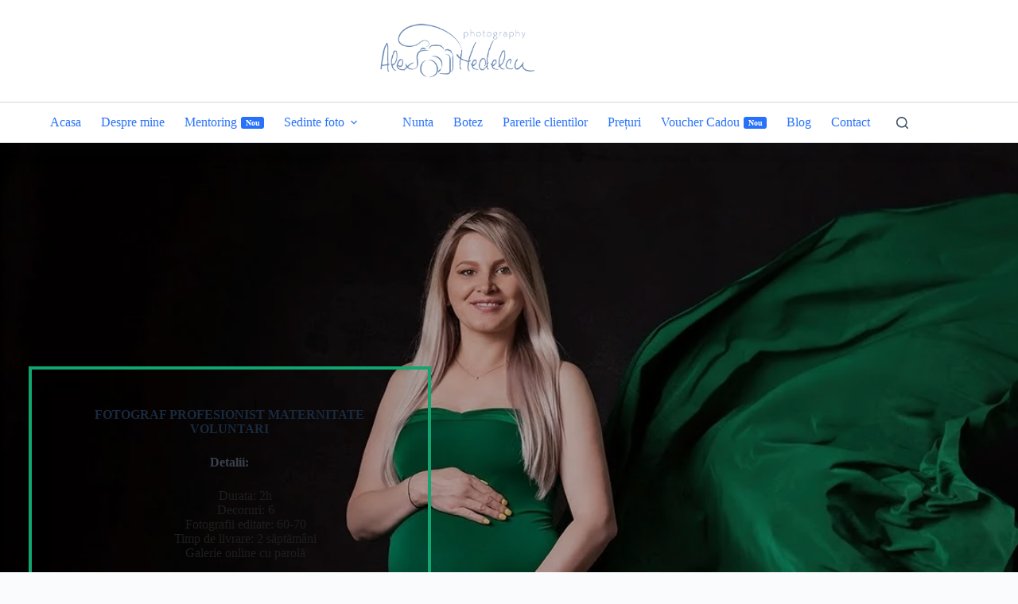

--- FILE ---
content_type: text/html; charset=UTF-8
request_url: https://alexnedelcuphotography.ro/album-foto-maternitate-voluntari/
body_size: 53160
content:
<!doctype html><html lang="ro-RO" prefix="og: https://ogp.me/ns#"><head><script data-no-optimize="1">var litespeed_docref=sessionStorage.getItem("litespeed_docref");litespeed_docref&&(Object.defineProperty(document,"referrer",{get:function(){return litespeed_docref}}),sessionStorage.removeItem("litespeed_docref"));</script> <meta charset="UTF-8"><meta name="viewport" content="width=device-width, initial-scale=1, maximum-scale=5, viewport-fit=cover"><link rel="profile" href="https://gmpg.org/xfn/11"> <script type="litespeed/javascript">function theChampLoadEvent(e){var t=window.onload;if(typeof window.onload!="function"){window.onload=e}else{window.onload=function(){t();e()}}}</script> <script type="litespeed/javascript">var theChampDefaultLang='ro_RO',theChampCloseIconPath='https://alexnedelcuphotography.ro/wp-content/plugins/super-socializer/images/close.png'</script> <script type="litespeed/javascript">var theChampSiteUrl='https://alexnedelcuphotography.ro',theChampVerified=0,theChampEmailPopup=0,heateorSsMoreSharePopupSearchText='Search'</script> <script type="litespeed/javascript">var theChampSharingAjaxUrl='https://alexnedelcuphotography.ro/wp-admin/admin-ajax.php',heateorSsFbMessengerAPI='https://www.facebook.com/dialog/send?app_id=595489497242932&display=popup&link=%encoded_post_url%&redirect_uri=%encoded_post_url%',heateorSsWhatsappShareAPI='web',heateorSsUrlCountFetched=[],heateorSsSharesText='Shares',heateorSsShareText='Share',theChampPluginIconPath='https://alexnedelcuphotography.ro/wp-content/plugins/super-socializer/images/logo.png',theChampSaveSharesLocally=0,theChampHorizontalSharingCountEnable=0,theChampVerticalSharingCountEnable=0,theChampSharingOffset=-10,theChampCounterOffset=-10,theChampMobileStickySharingEnabled=0,heateorSsCopyLinkMessage="Link copied.";var heateorSsHorSharingShortUrl="https://alexnedelcuphotography.ro/album-foto-maternitate-voluntari/";var heateorSsVerticalSharingShortUrl="https://alexnedelcuphotography.ro/album-foto-maternitate-voluntari/"</script> <style type="text/css">.the_champ_button_instagram span.the_champ_svg,a.the_champ_instagram span.the_champ_svg{background:radial-gradient(circle at 30% 107%,#fdf497 0,#fdf497 5%,#fd5949 45%,#d6249f 60%,#285aeb 90%)}
					.the_champ_horizontal_sharing .the_champ_svg,.heateor_ss_standard_follow_icons_container .the_champ_svg{
					color: #fff;
				border-width: 0px;
		border-style: solid;
		border-color: transparent;
	}
		.the_champ_horizontal_sharing .theChampTCBackground{
		color:#666;
	}
		.the_champ_horizontal_sharing span.the_champ_svg:hover,.heateor_ss_standard_follow_icons_container span.the_champ_svg:hover{
				border-color: transparent;
	}
		.the_champ_vertical_sharing span.the_champ_svg,.heateor_ss_floating_follow_icons_container span.the_champ_svg{
					color: #fff;
				border-width: 0px;
		border-style: solid;
		border-color: transparent;
	}
		.the_champ_vertical_sharing .theChampTCBackground{
		color:#666;
	}
		.the_champ_vertical_sharing span.the_champ_svg:hover,.heateor_ss_floating_follow_icons_container span.the_champ_svg:hover{
						border-color: transparent;
		}
	@media screen and (max-width:783px){.the_champ_vertical_sharing{display:none!important}}div.the_champ_sharing_title{text-align:center}div.the_champ_sharing_ul{width:100%;text-align:center;}div.the_champ_horizontal_sharing div.the_champ_sharing_ul a{float:none;display:inline-block;}</style><style>img:is([sizes="auto" i], [sizes^="auto," i]) { contain-intrinsic-size: 3000px 1500px }</style><title>Album Foto Maternitate Voluntari  - Alex Nedelcu Photography</title><meta name="description" content="album foto Maternitate Voluntari  Sesiunile foto pentru ședințe de maternitate le putem face fie în studio, fie în aer liber, de exemplu într-un parc din București"/><meta name="robots" content="follow, index, max-snippet:-1, max-video-preview:-1, max-image-preview:large"/><link rel="canonical" href="https://alexnedelcuphotography.ro/album-foto-maternitate-voluntari/" /><meta property="og:locale" content="ro_RO" /><meta property="og:type" content="article" /><meta property="og:title" content="Album Foto Maternitate Voluntari  - Alex Nedelcu Photography" /><meta property="og:description" content="album foto Maternitate Voluntari  Sesiunile foto pentru ședințe de maternitate le putem face fie în studio, fie în aer liber, de exemplu într-un parc din București" /><meta property="og:url" content="https://alexnedelcuphotography.ro/album-foto-maternitate-voluntari/" /><meta property="og:site_name" content="Alex Nedelcu Photography" /><meta property="article:publisher" content="https://www.facebook.com/AlexNedelcuFotograf" /><meta property="og:image" content="https://alexnedelcuphotography.ro/wp-content/uploads/2023/01/WhatsApp-Image-2023-01-11-at-18.05.47-2.jpeg" /><meta property="og:image:secure_url" content="https://alexnedelcuphotography.ro/wp-content/uploads/2023/01/WhatsApp-Image-2023-01-11-at-18.05.47-2.jpeg" /><meta property="og:image:width" content="1280" /><meta property="og:image:height" content="1600" /><meta property="og:image:alt" content="Sedinta foto Paste Bucuresti" /><meta property="og:image:type" content="image/jpeg" /><meta property="article:published_time" content="2023-12-13T23:08:50+02:00" /><meta name="twitter:card" content="summary_large_image" /><meta name="twitter:title" content="Album Foto Maternitate Voluntari  - Alex Nedelcu Photography" /><meta name="twitter:description" content="album foto Maternitate Voluntari  Sesiunile foto pentru ședințe de maternitate le putem face fie în studio, fie în aer liber, de exemplu într-un parc din București" /><meta name="twitter:site" content="@alexnedelcufoto" /><meta name="twitter:creator" content="@alexnedelcufoto" /><meta name="twitter:image" content="https://alexnedelcuphotography.ro/wp-content/uploads/2023/01/WhatsApp-Image-2023-01-11-at-18.05.47-2.jpeg" /><meta name="twitter:label1" content="Timp pentru citire" /><meta name="twitter:data1" content="1 minut" /><link rel='dns-prefetch' href='//challenges.cloudflare.com' /><link rel="alternate" type="application/rss+xml" title="Alex Nedelcu Photography &raquo; Flux" href="https://alexnedelcuphotography.ro/feed/" /><link data-optimized="2" rel="stylesheet" href="https://alexnedelcuphotography.ro/wp-content/litespeed/css/8ff58d527bc1b197e206ca89068b77d2.css?ver=406db" /><link rel="preload" as="image" href="https://alexnedelcuphotography.ro/wp-content/uploads/2020/02/logo.png"><link rel="preload" as="image" href="https://alexnedelcuphotography.ro/wp-content/uploads/2020/02/logo.png"><style id='ugb-style-css-inline-css'>:root {--stk-block-width-default-detected: 1290px;}
#start-resizable-editor-section{display:none}@media only screen and (min-width:1000px){:where(.has-text-align-left) .stk-block-divider{--stk-dots-margin-left:0;--stk-dots-margin-right:auto}:where(.has-text-align-right) .stk-block-divider{--stk-dots-margin-right:0;--stk-dots-margin-left:auto}:where(.has-text-align-center) .stk-block-divider{--stk-dots-margin-right:auto;--stk-dots-margin-left:auto}.stk-block.stk-block-divider.has-text-align-center{--stk-dots-margin-right:auto;--stk-dots-margin-left:auto}.stk-block.stk-block-divider.has-text-align-right{--stk-dots-margin-right:0;--stk-dots-margin-left:auto}.stk-block.stk-block-divider.has-text-align-left{--stk-dots-margin-left:0;--stk-dots-margin-right:auto}.stk-block-feature>*>.stk-row{flex-wrap:var(--stk-feature-flex-wrap,nowrap)}.stk-row{flex-wrap:nowrap}.stk--hide-desktop,.stk--hide-desktop.stk-block{display:none!important}}@media only screen and (min-width:690px){:where(body:not(.wp-admin) .stk-block-column:first-child:nth-last-child(2)){flex:1 1 calc(50% - var(--stk-column-gap, 0px)*1/2)!important}:where(body:not(.wp-admin) .stk-block-column:nth-child(2):last-child){flex:1 1 calc(50% - var(--stk-column-gap, 0px)*1/2)!important}:where(body:not(.wp-admin) .stk-block-column:first-child:nth-last-child(3)){flex:1 1 calc(33.33333% - var(--stk-column-gap, 0px)*2/3)!important}:where(body:not(.wp-admin) .stk-block-column:nth-child(2):nth-last-child(2)){flex:1 1 calc(33.33333% - var(--stk-column-gap, 0px)*2/3)!important}:where(body:not(.wp-admin) .stk-block-column:nth-child(3):last-child){flex:1 1 calc(33.33333% - var(--stk-column-gap, 0px)*2/3)!important}:where(body:not(.wp-admin) .stk-block-column:first-child:nth-last-child(4)){flex:1 1 calc(25% - var(--stk-column-gap, 0px)*3/4)!important}:where(body:not(.wp-admin) .stk-block-column:nth-child(2):nth-last-child(3)){flex:1 1 calc(25% - var(--stk-column-gap, 0px)*3/4)!important}:where(body:not(.wp-admin) .stk-block-column:nth-child(3):nth-last-child(2)){flex:1 1 calc(25% - var(--stk-column-gap, 0px)*3/4)!important}:where(body:not(.wp-admin) .stk-block-column:nth-child(4):last-child){flex:1 1 calc(25% - var(--stk-column-gap, 0px)*3/4)!important}:where(body:not(.wp-admin) .stk-block-column:first-child:nth-last-child(5)){flex:1 1 calc(20% - var(--stk-column-gap, 0px)*4/5)!important}:where(body:not(.wp-admin) .stk-block-column:nth-child(2):nth-last-child(4)){flex:1 1 calc(20% - var(--stk-column-gap, 0px)*4/5)!important}:where(body:not(.wp-admin) .stk-block-column:nth-child(3):nth-last-child(3)){flex:1 1 calc(20% - var(--stk-column-gap, 0px)*4/5)!important}:where(body:not(.wp-admin) .stk-block-column:nth-child(4):nth-last-child(2)){flex:1 1 calc(20% - var(--stk-column-gap, 0px)*4/5)!important}:where(body:not(.wp-admin) .stk-block-column:nth-child(5):last-child){flex:1 1 calc(20% - var(--stk-column-gap, 0px)*4/5)!important}:where(body:not(.wp-admin) .stk-block-column:first-child:nth-last-child(6)){flex:1 1 calc(16.66667% - var(--stk-column-gap, 0px)*5/6)!important}:where(body:not(.wp-admin) .stk-block-column:nth-child(2):nth-last-child(5)){flex:1 1 calc(16.66667% - var(--stk-column-gap, 0px)*5/6)!important}:where(body:not(.wp-admin) .stk-block-column:nth-child(3):nth-last-child(4)){flex:1 1 calc(16.66667% - var(--stk-column-gap, 0px)*5/6)!important}:where(body:not(.wp-admin) .stk-block-column:nth-child(4):nth-last-child(3)){flex:1 1 calc(16.66667% - var(--stk-column-gap, 0px)*5/6)!important}:where(body:not(.wp-admin) .stk-block-column:nth-child(5):nth-last-child(2)){flex:1 1 calc(16.66667% - var(--stk-column-gap, 0px)*5/6)!important}:where(body:not(.wp-admin) .stk-block-column:nth-child(6):last-child){flex:1 1 calc(16.66667% - var(--stk-column-gap, 0px)*5/6)!important}.stk-block .stk-block.aligncenter,.stk-block-carousel:is(.aligncenter,.alignwide,.alignfull)>:where(.stk-block-carousel__content-wrapper)>.stk-content-align:not(.alignwide):not(.alignfull),.stk-block:is(.aligncenter,.alignwide,.alignfull)>.stk-content-align:not(.alignwide):not(.alignfull){margin-left:auto;margin-right:auto;max-width:var(--stk-block-default-width,var(--stk-block-width-default-detected,900px));width:100%}.stk-block .stk-block.alignwide,.stk-block-carousel:is(.aligncenter,.alignwide,.alignfull)>:where(.stk-block-carousel__content-wrapper)>.stk-content-align.alignwide,.stk-block:is(.aligncenter,.alignwide,.alignfull)>.stk-content-align.alignwide{margin-left:auto;margin-right:auto;max-width:var(--stk-block-wide-width,var(--stk-block-width-wide-detected,80vw));width:100%}.stk-row.stk-columns-2>.stk-column{flex:1 1 50%;max-width:50%}.stk-row.stk-columns-3>.stk-column{flex:1 1 33.3333333333%;max-width:33.3333333333%}.stk-row.stk-columns-4>.stk-column{flex:1 1 25%;max-width:25%}.stk-row.stk-columns-5>.stk-column{flex:1 1 20%;max-width:20%}.stk-row.stk-columns-6>.stk-column{flex:1 1 16.6666666667%;max-width:16.6666666667%}.stk-row.stk-columns-7>.stk-column{flex:1 1 14.2857142857%;max-width:14.2857142857%}.stk-row.stk-columns-8>.stk-column{flex:1 1 12.5%;max-width:12.5%}.stk-row.stk-columns-9>.stk-column{flex:1 1 11.1111111111%;max-width:11.1111111111%}.stk-row.stk-columns-10>.stk-column{flex:1 1 10%;max-width:10%}.stk-block-tabs>.stk-inner-blocks.stk-block-tabs--vertical{grid-template-columns:auto 1fr auto}.stk-block-tabs>.stk-inner-blocks.stk-block-tabs--vertical>.stk-block-tab-labels:first-child{grid-column:1/2}.stk-block-tabs>.stk-inner-blocks.stk-block-tabs--vertical>.stk-block-tab-content:last-child{grid-column:2/4}.stk-block-tabs>.stk-inner-blocks.stk-block-tabs--vertical>.stk-block-tab-content:first-child{grid-column:1/3}.stk-block-tabs>.stk-inner-blocks.stk-block-tabs--vertical>.stk-block-tab-labels:last-child{grid-column:3/4}}@media only screen and (min-width:690px) and (max-width:999px){.stk-button-group:is(.stk--collapse-on-tablet)>.block-editor-inner-blocks>.block-editor-block-list__layout>[data-block]{margin-inline-end:var(--stk-alignment-margin-right);margin-inline-start:var(--stk-alignment-margin-left)}:where(.has-text-align-left-tablet) .stk-block-divider{--stk-dots-margin-left:0;--stk-dots-margin-right:auto}:where(.has-text-align-right-tablet) .stk-block-divider{--stk-dots-margin-right:0;--stk-dots-margin-left:auto}:where(.has-text-align-center-tablet) .stk-block-divider{--stk-dots-margin-right:auto;--stk-dots-margin-left:auto}.stk--hide-tablet,.stk--hide-tablet.stk-block{display:none!important}.stk-button-group:is(.stk--collapse-on-tablet) .stk-block:is(.stk-block-button,.stk-block-icon-button){margin-inline-end:var(--stk-alignment-margin-right);margin-inline-start:var(--stk-alignment-margin-left)}}@media only screen and (max-width:999px){.stk-block-button{min-width:-moz-fit-content;min-width:fit-content}.stk-block.stk-block-divider.has-text-align-center-tablet{--stk-dots-margin-right:auto;--stk-dots-margin-left:auto}.stk-block.stk-block-divider.has-text-align-right-tablet{--stk-dots-margin-right:0;--stk-dots-margin-left:auto}.stk-block.stk-block-divider.has-text-align-left-tablet{--stk-dots-margin-left:0;--stk-dots-margin-right:auto}.stk-block-timeline.stk-block-timeline__ios-polyfill{--fixed-bg:linear-gradient(to bottom,var(--line-accent-bg-color,#000) 0,var(--line-accent-bg-color-2,#000) var(--line-accent-bg-location,50%))}.has-text-align-center-tablet{--stk-alignment-padding-left:0;--stk-alignment-justify-content:center;--stk-alignment-text-align:center;--stk-alignment-margin-left:auto;--stk-alignment-margin-right:auto;text-align:var(--stk-alignment-text-align,start)}.has-text-align-left-tablet{--stk-alignment-justify-content:flex-start;--stk-alignment-text-align:start;--stk-alignment-margin-left:0;--stk-alignment-margin-right:auto;text-align:var(--stk-alignment-text-align,start)}.has-text-align-right-tablet{--stk-alignment-justify-content:flex-end;--stk-alignment-text-align:end;--stk-alignment-margin-left:auto;--stk-alignment-margin-right:0;text-align:var(--stk-alignment-text-align,start)}.has-text-align-justify-tablet{--stk-alignment-text-align:justify}.has-text-align-space-between-tablet{--stk-alignment-justify-content:space-between}.has-text-align-space-around-tablet{--stk-alignment-justify-content:space-around}.has-text-align-space-evenly-tablet{--stk-alignment-justify-content:space-evenly}}@media only screen and (max-width:689px){.stk-button-group:is(.stk--collapse-on-mobile)>.block-editor-inner-blocks>.block-editor-block-list__layout>[data-block],.stk-button-group:is(.stk--collapse-on-tablet)>.block-editor-inner-blocks>.block-editor-block-list__layout>[data-block]{margin-inline-end:var(--stk-alignment-margin-right);margin-inline-start:var(--stk-alignment-margin-left)}.entry-content .stk-block.stk-has-top-separator{padding-top:23vw}.entry-content .stk-block.stk-has-bottom-separator{padding-bottom:23vw}.entry-content .stk-block .stk-separator__wrapper{height:23vw}.stk-block-carousel.stk--hide-mobile-arrows>.stk-block-carousel__content-wrapper>*>.stk-block-carousel__buttons,.stk-block-carousel.stk--hide-mobile-dots>.stk-block-carousel__content-wrapper>.stk-block-carousel__dots{display:none}:where(.has-text-align-left-mobile) .stk-block-divider{--stk-dots-margin-left:0;--stk-dots-margin-right:auto}:where(.has-text-align-right-mobile) .stk-block-divider{--stk-dots-margin-right:0;--stk-dots-margin-left:auto}:where(.has-text-align-center-mobile) .stk-block-divider{--stk-dots-margin-right:auto;--stk-dots-margin-left:auto}.stk-block.stk-block-divider.has-text-align-center-mobile{--stk-dots-margin-right:auto;--stk-dots-margin-left:auto}.stk-block.stk-block-divider.has-text-align-right-mobile{--stk-dots-margin-right:0;--stk-dots-margin-left:auto}.stk-block.stk-block-divider.has-text-align-left-mobile{--stk-dots-margin-left:0;--stk-dots-margin-right:auto}.stk-block.stk-block-feature:is(.is-style-default,.is-style-horizontal)>.stk-container>.stk-inner-blocks.stk-block-content{flex-direction:column-reverse}.stk-block-posts{--stk-columns:1}.stk-block-tab-labels:not(.stk-block-tab-labels--wrap-mobile){overflow-x:auto!important;width:100%}.stk-block-tab-labels:not(.stk-block-tab-labels--wrap-mobile)::-webkit-scrollbar{height:0!important}.stk-block-tab-labels:not(.stk-block-tab-labels--wrap-mobile) .stk-block-tab-labels__wrapper{flex-wrap:nowrap;min-width:-webkit-fill-available;min-width:fill-available;width:max-content}.stk-block.stk-block-timeline{--content-line:0!important;padding-top:0}.stk-block-timeline>.stk-inner-blocks{align-items:flex-start;grid-template-columns:var(--line-dot-size,16px) 1fr;grid-template-rows:auto 1fr;padding-left:16px}.stk-block-timeline>.stk-inner-blocks:after{inset-inline-start:calc(var(--line-dot-size, 16px)/2 - var(--line-bg-width, 3px)/2 + 16px)}.stk-block-timeline .stk-block-timeline__middle{inset-block-start:8px;inset-inline-start:16px;position:absolute}.stk-block-timeline .stk-block-timeline__content{grid-column:2/3;grid-row:2/3;text-align:start}.stk-block-timeline .stk-block-timeline__date{grid-column:2/3;grid-row:1/2;text-align:start}.stk-block-timeline>.stk-inner-blocks:after{bottom:calc(100% - var(--line-dot-size, 16px)/2 - .5em);top:calc(var(--line-dot-size, 16px)/2 + .5em)}.stk-block-timeline+.stk-block-timeline>.stk-inner-blocks:after{top:-16px}:root{--stk-block-margin-bottom:16px;--stk-column-margin:8px;--stk-container-padding:24px;--stk-container-padding-large:32px 24px;--stk-container-padding-small:8px 24px;--stk-block-background-padding:16px}.stk-block .stk-block:is(.aligncenter,.alignwide),.stk-block:is(.aligncenter,.alignwide,.alignfull)>.stk-content-align.alignwide,.stk-block:is(.aligncenter,.alignwide,.alignfull)>.stk-content-align:not(.alignwide):not(.alignfull){width:100%}.stk-column{flex:1 1 100%;max-width:100%}.stk--hide-mobile,.stk--hide-mobile.stk-block{display:none!important}.stk-button-group:is(.stk--collapse-on-mobile) .stk-block:is(.stk-block-button,.stk-block-icon-button),.stk-button-group:is(.stk--collapse-on-tablet) .stk-block:is(.stk-block-button,.stk-block-icon-button){margin-inline-end:var(--stk-alignment-margin-right);margin-inline-start:var(--stk-alignment-margin-left)}.has-text-align-center-mobile{--stk-alignment-padding-left:0;--stk-alignment-justify-content:center;--stk-alignment-text-align:center;--stk-alignment-margin-left:auto;--stk-alignment-margin-right:auto;text-align:var(--stk-alignment-text-align,start)}.has-text-align-left-mobile{--stk-alignment-justify-content:flex-start;--stk-alignment-text-align:start;--stk-alignment-margin-left:0;--stk-alignment-margin-right:auto;text-align:var(--stk-alignment-text-align,start)}.has-text-align-right-mobile{--stk-alignment-justify-content:flex-end;--stk-alignment-text-align:end;--stk-alignment-margin-left:auto;--stk-alignment-margin-right:0;text-align:var(--stk-alignment-text-align,start)}.has-text-align-justify-mobile{--stk-alignment-text-align:justify}.has-text-align-space-between-mobile{--stk-alignment-justify-content:space-between}.has-text-align-space-around-mobile{--stk-alignment-justify-content:space-around}.has-text-align-space-evenly-mobile{--stk-alignment-justify-content:space-evenly}.stk-block-tabs>.stk-inner-blocks{grid-template-columns:1fr}.stk-block-tabs>.stk-inner-blocks>.stk-block-tab-labels:last-child{grid-row:1/2}}#end-resizable-editor-section{display:none}</style><style id='ugb-style-css-nodep-inline-css'>/* Global Color Schemes (background-scheme-default-3) */
.stk--background-scheme--scheme-default-3{--stk-block-background-color:#0f0e17;--stk-heading-color:#fffffe;--stk-text-color:#fffffe;--stk-link-color:#f00069;--stk-accent-color:#f00069;--stk-subtitle-color:#f00069;--stk-button-background-color:#f00069;--stk-button-text-color:#fffffe;--stk-button-outline-color:#fffffe;}
/* Global Color Schemes (container-scheme-default-3) */
.stk--container-scheme--scheme-default-3{--stk-container-background-color:#0f0e17;--stk-heading-color:#fffffe;--stk-text-color:#fffffe;--stk-link-color:#f00069;--stk-accent-color:#f00069;--stk-subtitle-color:#f00069;--stk-button-background-color:#f00069;--stk-button-text-color:#fffffe;--stk-button-outline-color:#fffffe;}
/* Global Preset Controls */
:root{--stk--preset--font-size--small:var(--wp--preset--font-size--small);--stk--preset--font-size--medium:var(--wp--preset--font-size--medium);--stk--preset--font-size--large:var(--wp--preset--font-size--large);--stk--preset--font-size--x-large:var(--wp--preset--font-size--x-large);--stk--preset--font-size--xx-large:var(--wp--preset--font-size--xx-large);--stk--preset--spacing--20:var(--wp--preset--spacing--20);--stk--preset--spacing--30:var(--wp--preset--spacing--30);--stk--preset--spacing--40:var(--wp--preset--spacing--40);--stk--preset--spacing--50:var(--wp--preset--spacing--50);--stk--preset--spacing--60:var(--wp--preset--spacing--60);--stk--preset--spacing--70:var(--wp--preset--spacing--70);--stk--preset--spacing--80:var(--wp--preset--spacing--80);}</style><style id='presto-player-popup-trigger-style-inline-css'>:where(.wp-block-presto-player-popup-trigger) {
  /* reduce specificity */
  display: grid;
  gap: 1rem;
  cursor: pointer;
}

/* Play icon overlay for popup image trigger variation */
:where(.presto-popup-image-trigger) {
  position: relative;
  cursor: pointer;
}

:where(.presto-popup-image-trigger)::before {
  content: "";
  position: absolute;
  top: 50%;
  left: 50%;
  transform: translate(-50%, -50%);
  width: 48px;
  height: 48px;
  background-image: url("/wp-content/plugins/presto-player/src/admin/blocks/blocks/popup-trigger/../../../../../img/play-button.svg");
  background-size: contain;
  background-repeat: no-repeat;
  background-position: center;
  z-index: 10;
  pointer-events: none;
}

:where(.presto-popup-image-trigger img) {
  display: block;
  width: 100%;
  height: auto;
  filter: brightness(0.5);
}</style><style id='presto-player-popup-media-style-inline-css'>.wp-block-presto-player-popup.is-selected .wp-block-presto-player-popup-media {
  display: initial;
}

.wp-block-presto-player-popup.has-child-selected .wp-block-presto-player-popup-media {
  display: initial;
}

.presto-popup__overlay {
  position: fixed;
  top: 0;
  left: 0;
  z-index: 100000;
  overflow: hidden;
  width: 100%;
  height: 100vh;
  box-sizing: border-box;
  padding: 0 5%;
  visibility: hidden;
  opacity: 0;
  display: flex;
  align-items: center;
  justify-content: center;
  transition:
    opacity 0.2s ease,
    visibility 0.2s ease;

  --presto-popup-media-width: 1280px;
  --presto-popup-background-color: rgba(0, 0, 0, 0.917);
}

.presto-popup--active {
  visibility: visible;
  opacity: 1;
}

.presto-popup--active .presto-popup__content {
  transform: scale(1);
}

.presto-popup__content {
  position: relative;
  z-index: 9999999999;
  width: 100%;
  max-width: var(--presto-popup-media-width);
  transform: scale(0.9);
  transition: transform 0.2s ease;
}

.presto-popup__close-button {
  position: absolute;
  top: calc(env(safe-area-inset-top) + 16px);
  right: calc(env(safe-area-inset-right) + 16px);
  padding: 0;
  cursor: pointer;
  z-index: 5000000;
  min-width: 24px;
  min-height: 24px;
  width: 24px;
  height: 24px;
  display: flex;
  align-items: center;
  justify-content: center;
  border: none;
  background: none;
  box-shadow: none;
  transition: opacity 0.2s ease;
}

.presto-popup__close-button:hover,
.presto-popup__close-button:focus {
  opacity: 0.8;
  background: none;
  border: none;
}

.presto-popup__close-button:not(:hover):not(:active):not(.has-background) {
  background: none;
  border: none;
}

.presto-popup__close-button svg {
  width: 24px;
  height: 24px;
  fill: white;
}

.presto-popup__scrim {
  width: 100%;
  height: 100%;
  position: absolute;
  z-index: 2000000;
  background-color: var(--presto-popup-background-color, rgb(255, 255, 255));
}

.presto-popup__speak {
  position: absolute;
  width: 1px;
  height: 1px;
  padding: 0;
  margin: -1px;
  overflow: hidden;
  clip: rect(0, 0, 0, 0);
  white-space: nowrap;
  border: 0;
}</style><style id='getwid-blocks-inline-css'>.wp-block-getwid-section .wp-block-getwid-section__wrapper .wp-block-getwid-section__inner-wrapper{max-width: 1290px;}</style><style id='global-styles-inline-css'>:root{--wp--preset--aspect-ratio--square: 1;--wp--preset--aspect-ratio--4-3: 4/3;--wp--preset--aspect-ratio--3-4: 3/4;--wp--preset--aspect-ratio--3-2: 3/2;--wp--preset--aspect-ratio--2-3: 2/3;--wp--preset--aspect-ratio--16-9: 16/9;--wp--preset--aspect-ratio--9-16: 9/16;--wp--preset--color--black: #000000;--wp--preset--color--cyan-bluish-gray: #abb8c3;--wp--preset--color--white: #ffffff;--wp--preset--color--pale-pink: #f78da7;--wp--preset--color--vivid-red: #cf2e2e;--wp--preset--color--luminous-vivid-orange: #ff6900;--wp--preset--color--luminous-vivid-amber: #fcb900;--wp--preset--color--light-green-cyan: #7bdcb5;--wp--preset--color--vivid-green-cyan: #00d084;--wp--preset--color--pale-cyan-blue: #8ed1fc;--wp--preset--color--vivid-cyan-blue: #0693e3;--wp--preset--color--vivid-purple: #9b51e0;--wp--preset--color--palette-color-1: var(--theme-palette-color-1, #2872fa);--wp--preset--color--palette-color-2: var(--theme-palette-color-2, #1559ed);--wp--preset--color--palette-color-3: var(--theme-palette-color-3, #3A4F66);--wp--preset--color--palette-color-4: var(--theme-palette-color-4, #192a3d);--wp--preset--color--palette-color-5: var(--theme-palette-color-5, #e1e8ed);--wp--preset--color--palette-color-6: var(--theme-palette-color-6, #f2f5f7);--wp--preset--color--palette-color-7: var(--theme-palette-color-7, #FAFBFC);--wp--preset--color--palette-color-8: var(--theme-palette-color-8, #ffffff);--wp--preset--gradient--vivid-cyan-blue-to-vivid-purple: linear-gradient(135deg,rgba(6,147,227,1) 0%,rgb(155,81,224) 100%);--wp--preset--gradient--light-green-cyan-to-vivid-green-cyan: linear-gradient(135deg,rgb(122,220,180) 0%,rgb(0,208,130) 100%);--wp--preset--gradient--luminous-vivid-amber-to-luminous-vivid-orange: linear-gradient(135deg,rgba(252,185,0,1) 0%,rgba(255,105,0,1) 100%);--wp--preset--gradient--luminous-vivid-orange-to-vivid-red: linear-gradient(135deg,rgba(255,105,0,1) 0%,rgb(207,46,46) 100%);--wp--preset--gradient--very-light-gray-to-cyan-bluish-gray: linear-gradient(135deg,rgb(238,238,238) 0%,rgb(169,184,195) 100%);--wp--preset--gradient--cool-to-warm-spectrum: linear-gradient(135deg,rgb(74,234,220) 0%,rgb(151,120,209) 20%,rgb(207,42,186) 40%,rgb(238,44,130) 60%,rgb(251,105,98) 80%,rgb(254,248,76) 100%);--wp--preset--gradient--blush-light-purple: linear-gradient(135deg,rgb(255,206,236) 0%,rgb(152,150,240) 100%);--wp--preset--gradient--blush-bordeaux: linear-gradient(135deg,rgb(254,205,165) 0%,rgb(254,45,45) 50%,rgb(107,0,62) 100%);--wp--preset--gradient--luminous-dusk: linear-gradient(135deg,rgb(255,203,112) 0%,rgb(199,81,192) 50%,rgb(65,88,208) 100%);--wp--preset--gradient--pale-ocean: linear-gradient(135deg,rgb(255,245,203) 0%,rgb(182,227,212) 50%,rgb(51,167,181) 100%);--wp--preset--gradient--electric-grass: linear-gradient(135deg,rgb(202,248,128) 0%,rgb(113,206,126) 100%);--wp--preset--gradient--midnight: linear-gradient(135deg,rgb(2,3,129) 0%,rgb(40,116,252) 100%);--wp--preset--gradient--juicy-peach: linear-gradient(to right, #ffecd2 0%, #fcb69f 100%);--wp--preset--gradient--young-passion: linear-gradient(to right, #ff8177 0%, #ff867a 0%, #ff8c7f 21%, #f99185 52%, #cf556c 78%, #b12a5b 100%);--wp--preset--gradient--true-sunset: linear-gradient(to right, #fa709a 0%, #fee140 100%);--wp--preset--gradient--morpheus-den: linear-gradient(to top, #30cfd0 0%, #330867 100%);--wp--preset--gradient--plum-plate: linear-gradient(135deg, #667eea 0%, #764ba2 100%);--wp--preset--gradient--aqua-splash: linear-gradient(15deg, #13547a 0%, #80d0c7 100%);--wp--preset--gradient--love-kiss: linear-gradient(to top, #ff0844 0%, #ffb199 100%);--wp--preset--gradient--new-retrowave: linear-gradient(to top, #3b41c5 0%, #a981bb 49%, #ffc8a9 100%);--wp--preset--gradient--plum-bath: linear-gradient(to top, #cc208e 0%, #6713d2 100%);--wp--preset--gradient--high-flight: linear-gradient(to right, #0acffe 0%, #495aff 100%);--wp--preset--gradient--teen-party: linear-gradient(-225deg, #FF057C 0%, #8D0B93 50%, #321575 100%);--wp--preset--gradient--fabled-sunset: linear-gradient(-225deg, #231557 0%, #44107A 29%, #FF1361 67%, #FFF800 100%);--wp--preset--gradient--arielle-smile: radial-gradient(circle 248px at center, #16d9e3 0%, #30c7ec 47%, #46aef7 100%);--wp--preset--gradient--itmeo-branding: linear-gradient(180deg, #2af598 0%, #009efd 100%);--wp--preset--gradient--deep-blue: linear-gradient(to right, #6a11cb 0%, #2575fc 100%);--wp--preset--gradient--strong-bliss: linear-gradient(to right, #f78ca0 0%, #f9748f 19%, #fd868c 60%, #fe9a8b 100%);--wp--preset--gradient--sweet-period: linear-gradient(to top, #3f51b1 0%, #5a55ae 13%, #7b5fac 25%, #8f6aae 38%, #a86aa4 50%, #cc6b8e 62%, #f18271 75%, #f3a469 87%, #f7c978 100%);--wp--preset--gradient--purple-division: linear-gradient(to top, #7028e4 0%, #e5b2ca 100%);--wp--preset--gradient--cold-evening: linear-gradient(to top, #0c3483 0%, #a2b6df 100%, #6b8cce 100%, #a2b6df 100%);--wp--preset--gradient--mountain-rock: linear-gradient(to right, #868f96 0%, #596164 100%);--wp--preset--gradient--desert-hump: linear-gradient(to top, #c79081 0%, #dfa579 100%);--wp--preset--gradient--ethernal-constance: linear-gradient(to top, #09203f 0%, #537895 100%);--wp--preset--gradient--happy-memories: linear-gradient(-60deg, #ff5858 0%, #f09819 100%);--wp--preset--gradient--grown-early: linear-gradient(to top, #0ba360 0%, #3cba92 100%);--wp--preset--gradient--morning-salad: linear-gradient(-225deg, #B7F8DB 0%, #50A7C2 100%);--wp--preset--gradient--night-call: linear-gradient(-225deg, #AC32E4 0%, #7918F2 48%, #4801FF 100%);--wp--preset--gradient--mind-crawl: linear-gradient(-225deg, #473B7B 0%, #3584A7 51%, #30D2BE 100%);--wp--preset--gradient--angel-care: linear-gradient(-225deg, #FFE29F 0%, #FFA99F 48%, #FF719A 100%);--wp--preset--gradient--juicy-cake: linear-gradient(to top, #e14fad 0%, #f9d423 100%);--wp--preset--gradient--rich-metal: linear-gradient(to right, #d7d2cc 0%, #304352 100%);--wp--preset--gradient--mole-hall: linear-gradient(-20deg, #616161 0%, #9bc5c3 100%);--wp--preset--gradient--cloudy-knoxville: linear-gradient(120deg, #fdfbfb 0%, #ebedee 100%);--wp--preset--gradient--soft-grass: linear-gradient(to top, #c1dfc4 0%, #deecdd 100%);--wp--preset--gradient--saint-petersburg: linear-gradient(135deg, #f5f7fa 0%, #c3cfe2 100%);--wp--preset--gradient--everlasting-sky: linear-gradient(135deg, #fdfcfb 0%, #e2d1c3 100%);--wp--preset--gradient--kind-steel: linear-gradient(-20deg, #e9defa 0%, #fbfcdb 100%);--wp--preset--gradient--over-sun: linear-gradient(60deg, #abecd6 0%, #fbed96 100%);--wp--preset--gradient--premium-white: linear-gradient(to top, #d5d4d0 0%, #d5d4d0 1%, #eeeeec 31%, #efeeec 75%, #e9e9e7 100%);--wp--preset--gradient--clean-mirror: linear-gradient(45deg, #93a5cf 0%, #e4efe9 100%);--wp--preset--gradient--wild-apple: linear-gradient(to top, #d299c2 0%, #fef9d7 100%);--wp--preset--gradient--snow-again: linear-gradient(to top, #e6e9f0 0%, #eef1f5 100%);--wp--preset--gradient--confident-cloud: linear-gradient(to top, #dad4ec 0%, #dad4ec 1%, #f3e7e9 100%);--wp--preset--gradient--glass-water: linear-gradient(to top, #dfe9f3 0%, white 100%);--wp--preset--gradient--perfect-white: linear-gradient(-225deg, #E3FDF5 0%, #FFE6FA 100%);--wp--preset--font-size--small: 13px;--wp--preset--font-size--medium: 20px;--wp--preset--font-size--large: clamp(22px, 1.375rem + ((1vw - 3.2px) * 0.625), 30px);--wp--preset--font-size--x-large: clamp(30px, 1.875rem + ((1vw - 3.2px) * 1.563), 50px);--wp--preset--font-size--xx-large: clamp(45px, 2.813rem + ((1vw - 3.2px) * 2.734), 80px);--wp--preset--font-family--barlow: Barlow;--wp--preset--font-family--barlow-condensed: Barlow Condensed;--wp--preset--spacing--20: 0.44rem;--wp--preset--spacing--30: 0.67rem;--wp--preset--spacing--40: 1rem;--wp--preset--spacing--50: 1.5rem;--wp--preset--spacing--60: 2.25rem;--wp--preset--spacing--70: 3.38rem;--wp--preset--spacing--80: 5.06rem;--wp--preset--shadow--natural: 6px 6px 9px rgba(0, 0, 0, 0.2);--wp--preset--shadow--deep: 12px 12px 50px rgba(0, 0, 0, 0.4);--wp--preset--shadow--sharp: 6px 6px 0px rgba(0, 0, 0, 0.2);--wp--preset--shadow--outlined: 6px 6px 0px -3px rgba(255, 255, 255, 1), 6px 6px rgba(0, 0, 0, 1);--wp--preset--shadow--crisp: 6px 6px 0px rgba(0, 0, 0, 1);}:root { --wp--style--global--content-size: var(--theme-block-max-width);--wp--style--global--wide-size: var(--theme-block-wide-max-width); }:where(body) { margin: 0; }.wp-site-blocks > .alignleft { float: left; margin-right: 2em; }.wp-site-blocks > .alignright { float: right; margin-left: 2em; }.wp-site-blocks > .aligncenter { justify-content: center; margin-left: auto; margin-right: auto; }:where(.wp-site-blocks) > * { margin-block-start: var(--theme-content-spacing); margin-block-end: 0; }:where(.wp-site-blocks) > :first-child { margin-block-start: 0; }:where(.wp-site-blocks) > :last-child { margin-block-end: 0; }:root { --wp--style--block-gap: var(--theme-content-spacing); }:root :where(.is-layout-flow) > :first-child{margin-block-start: 0;}:root :where(.is-layout-flow) > :last-child{margin-block-end: 0;}:root :where(.is-layout-flow) > *{margin-block-start: var(--theme-content-spacing);margin-block-end: 0;}:root :where(.is-layout-constrained) > :first-child{margin-block-start: 0;}:root :where(.is-layout-constrained) > :last-child{margin-block-end: 0;}:root :where(.is-layout-constrained) > *{margin-block-start: var(--theme-content-spacing);margin-block-end: 0;}:root :where(.is-layout-flex){gap: var(--theme-content-spacing);}:root :where(.is-layout-grid){gap: var(--theme-content-spacing);}.is-layout-flow > .alignleft{float: left;margin-inline-start: 0;margin-inline-end: 2em;}.is-layout-flow > .alignright{float: right;margin-inline-start: 2em;margin-inline-end: 0;}.is-layout-flow > .aligncenter{margin-left: auto !important;margin-right: auto !important;}.is-layout-constrained > .alignleft{float: left;margin-inline-start: 0;margin-inline-end: 2em;}.is-layout-constrained > .alignright{float: right;margin-inline-start: 2em;margin-inline-end: 0;}.is-layout-constrained > .aligncenter{margin-left: auto !important;margin-right: auto !important;}.is-layout-constrained > :where(:not(.alignleft):not(.alignright):not(.alignfull)){max-width: var(--wp--style--global--content-size);margin-left: auto !important;margin-right: auto !important;}.is-layout-constrained > .alignwide{max-width: var(--wp--style--global--wide-size);}body .is-layout-flex{display: flex;}.is-layout-flex{flex-wrap: wrap;align-items: center;}.is-layout-flex > :is(*, div){margin: 0;}body .is-layout-grid{display: grid;}.is-layout-grid > :is(*, div){margin: 0;}body{padding-top: 0px;padding-right: 0px;padding-bottom: 0px;padding-left: 0px;}.has-black-color{color: var(--wp--preset--color--black) !important;}.has-cyan-bluish-gray-color{color: var(--wp--preset--color--cyan-bluish-gray) !important;}.has-white-color{color: var(--wp--preset--color--white) !important;}.has-pale-pink-color{color: var(--wp--preset--color--pale-pink) !important;}.has-vivid-red-color{color: var(--wp--preset--color--vivid-red) !important;}.has-luminous-vivid-orange-color{color: var(--wp--preset--color--luminous-vivid-orange) !important;}.has-luminous-vivid-amber-color{color: var(--wp--preset--color--luminous-vivid-amber) !important;}.has-light-green-cyan-color{color: var(--wp--preset--color--light-green-cyan) !important;}.has-vivid-green-cyan-color{color: var(--wp--preset--color--vivid-green-cyan) !important;}.has-pale-cyan-blue-color{color: var(--wp--preset--color--pale-cyan-blue) !important;}.has-vivid-cyan-blue-color{color: var(--wp--preset--color--vivid-cyan-blue) !important;}.has-vivid-purple-color{color: var(--wp--preset--color--vivid-purple) !important;}.has-palette-color-1-color{color: var(--wp--preset--color--palette-color-1) !important;}.has-palette-color-2-color{color: var(--wp--preset--color--palette-color-2) !important;}.has-palette-color-3-color{color: var(--wp--preset--color--palette-color-3) !important;}.has-palette-color-4-color{color: var(--wp--preset--color--palette-color-4) !important;}.has-palette-color-5-color{color: var(--wp--preset--color--palette-color-5) !important;}.has-palette-color-6-color{color: var(--wp--preset--color--palette-color-6) !important;}.has-palette-color-7-color{color: var(--wp--preset--color--palette-color-7) !important;}.has-palette-color-8-color{color: var(--wp--preset--color--palette-color-8) !important;}.has-black-background-color{background-color: var(--wp--preset--color--black) !important;}.has-cyan-bluish-gray-background-color{background-color: var(--wp--preset--color--cyan-bluish-gray) !important;}.has-white-background-color{background-color: var(--wp--preset--color--white) !important;}.has-pale-pink-background-color{background-color: var(--wp--preset--color--pale-pink) !important;}.has-vivid-red-background-color{background-color: var(--wp--preset--color--vivid-red) !important;}.has-luminous-vivid-orange-background-color{background-color: var(--wp--preset--color--luminous-vivid-orange) !important;}.has-luminous-vivid-amber-background-color{background-color: var(--wp--preset--color--luminous-vivid-amber) !important;}.has-light-green-cyan-background-color{background-color: var(--wp--preset--color--light-green-cyan) !important;}.has-vivid-green-cyan-background-color{background-color: var(--wp--preset--color--vivid-green-cyan) !important;}.has-pale-cyan-blue-background-color{background-color: var(--wp--preset--color--pale-cyan-blue) !important;}.has-vivid-cyan-blue-background-color{background-color: var(--wp--preset--color--vivid-cyan-blue) !important;}.has-vivid-purple-background-color{background-color: var(--wp--preset--color--vivid-purple) !important;}.has-palette-color-1-background-color{background-color: var(--wp--preset--color--palette-color-1) !important;}.has-palette-color-2-background-color{background-color: var(--wp--preset--color--palette-color-2) !important;}.has-palette-color-3-background-color{background-color: var(--wp--preset--color--palette-color-3) !important;}.has-palette-color-4-background-color{background-color: var(--wp--preset--color--palette-color-4) !important;}.has-palette-color-5-background-color{background-color: var(--wp--preset--color--palette-color-5) !important;}.has-palette-color-6-background-color{background-color: var(--wp--preset--color--palette-color-6) !important;}.has-palette-color-7-background-color{background-color: var(--wp--preset--color--palette-color-7) !important;}.has-palette-color-8-background-color{background-color: var(--wp--preset--color--palette-color-8) !important;}.has-black-border-color{border-color: var(--wp--preset--color--black) !important;}.has-cyan-bluish-gray-border-color{border-color: var(--wp--preset--color--cyan-bluish-gray) !important;}.has-white-border-color{border-color: var(--wp--preset--color--white) !important;}.has-pale-pink-border-color{border-color: var(--wp--preset--color--pale-pink) !important;}.has-vivid-red-border-color{border-color: var(--wp--preset--color--vivid-red) !important;}.has-luminous-vivid-orange-border-color{border-color: var(--wp--preset--color--luminous-vivid-orange) !important;}.has-luminous-vivid-amber-border-color{border-color: var(--wp--preset--color--luminous-vivid-amber) !important;}.has-light-green-cyan-border-color{border-color: var(--wp--preset--color--light-green-cyan) !important;}.has-vivid-green-cyan-border-color{border-color: var(--wp--preset--color--vivid-green-cyan) !important;}.has-pale-cyan-blue-border-color{border-color: var(--wp--preset--color--pale-cyan-blue) !important;}.has-vivid-cyan-blue-border-color{border-color: var(--wp--preset--color--vivid-cyan-blue) !important;}.has-vivid-purple-border-color{border-color: var(--wp--preset--color--vivid-purple) !important;}.has-palette-color-1-border-color{border-color: var(--wp--preset--color--palette-color-1) !important;}.has-palette-color-2-border-color{border-color: var(--wp--preset--color--palette-color-2) !important;}.has-palette-color-3-border-color{border-color: var(--wp--preset--color--palette-color-3) !important;}.has-palette-color-4-border-color{border-color: var(--wp--preset--color--palette-color-4) !important;}.has-palette-color-5-border-color{border-color: var(--wp--preset--color--palette-color-5) !important;}.has-palette-color-6-border-color{border-color: var(--wp--preset--color--palette-color-6) !important;}.has-palette-color-7-border-color{border-color: var(--wp--preset--color--palette-color-7) !important;}.has-palette-color-8-border-color{border-color: var(--wp--preset--color--palette-color-8) !important;}.has-vivid-cyan-blue-to-vivid-purple-gradient-background{background: var(--wp--preset--gradient--vivid-cyan-blue-to-vivid-purple) !important;}.has-light-green-cyan-to-vivid-green-cyan-gradient-background{background: var(--wp--preset--gradient--light-green-cyan-to-vivid-green-cyan) !important;}.has-luminous-vivid-amber-to-luminous-vivid-orange-gradient-background{background: var(--wp--preset--gradient--luminous-vivid-amber-to-luminous-vivid-orange) !important;}.has-luminous-vivid-orange-to-vivid-red-gradient-background{background: var(--wp--preset--gradient--luminous-vivid-orange-to-vivid-red) !important;}.has-very-light-gray-to-cyan-bluish-gray-gradient-background{background: var(--wp--preset--gradient--very-light-gray-to-cyan-bluish-gray) !important;}.has-cool-to-warm-spectrum-gradient-background{background: var(--wp--preset--gradient--cool-to-warm-spectrum) !important;}.has-blush-light-purple-gradient-background{background: var(--wp--preset--gradient--blush-light-purple) !important;}.has-blush-bordeaux-gradient-background{background: var(--wp--preset--gradient--blush-bordeaux) !important;}.has-luminous-dusk-gradient-background{background: var(--wp--preset--gradient--luminous-dusk) !important;}.has-pale-ocean-gradient-background{background: var(--wp--preset--gradient--pale-ocean) !important;}.has-electric-grass-gradient-background{background: var(--wp--preset--gradient--electric-grass) !important;}.has-midnight-gradient-background{background: var(--wp--preset--gradient--midnight) !important;}.has-juicy-peach-gradient-background{background: var(--wp--preset--gradient--juicy-peach) !important;}.has-young-passion-gradient-background{background: var(--wp--preset--gradient--young-passion) !important;}.has-true-sunset-gradient-background{background: var(--wp--preset--gradient--true-sunset) !important;}.has-morpheus-den-gradient-background{background: var(--wp--preset--gradient--morpheus-den) !important;}.has-plum-plate-gradient-background{background: var(--wp--preset--gradient--plum-plate) !important;}.has-aqua-splash-gradient-background{background: var(--wp--preset--gradient--aqua-splash) !important;}.has-love-kiss-gradient-background{background: var(--wp--preset--gradient--love-kiss) !important;}.has-new-retrowave-gradient-background{background: var(--wp--preset--gradient--new-retrowave) !important;}.has-plum-bath-gradient-background{background: var(--wp--preset--gradient--plum-bath) !important;}.has-high-flight-gradient-background{background: var(--wp--preset--gradient--high-flight) !important;}.has-teen-party-gradient-background{background: var(--wp--preset--gradient--teen-party) !important;}.has-fabled-sunset-gradient-background{background: var(--wp--preset--gradient--fabled-sunset) !important;}.has-arielle-smile-gradient-background{background: var(--wp--preset--gradient--arielle-smile) !important;}.has-itmeo-branding-gradient-background{background: var(--wp--preset--gradient--itmeo-branding) !important;}.has-deep-blue-gradient-background{background: var(--wp--preset--gradient--deep-blue) !important;}.has-strong-bliss-gradient-background{background: var(--wp--preset--gradient--strong-bliss) !important;}.has-sweet-period-gradient-background{background: var(--wp--preset--gradient--sweet-period) !important;}.has-purple-division-gradient-background{background: var(--wp--preset--gradient--purple-division) !important;}.has-cold-evening-gradient-background{background: var(--wp--preset--gradient--cold-evening) !important;}.has-mountain-rock-gradient-background{background: var(--wp--preset--gradient--mountain-rock) !important;}.has-desert-hump-gradient-background{background: var(--wp--preset--gradient--desert-hump) !important;}.has-ethernal-constance-gradient-background{background: var(--wp--preset--gradient--ethernal-constance) !important;}.has-happy-memories-gradient-background{background: var(--wp--preset--gradient--happy-memories) !important;}.has-grown-early-gradient-background{background: var(--wp--preset--gradient--grown-early) !important;}.has-morning-salad-gradient-background{background: var(--wp--preset--gradient--morning-salad) !important;}.has-night-call-gradient-background{background: var(--wp--preset--gradient--night-call) !important;}.has-mind-crawl-gradient-background{background: var(--wp--preset--gradient--mind-crawl) !important;}.has-angel-care-gradient-background{background: var(--wp--preset--gradient--angel-care) !important;}.has-juicy-cake-gradient-background{background: var(--wp--preset--gradient--juicy-cake) !important;}.has-rich-metal-gradient-background{background: var(--wp--preset--gradient--rich-metal) !important;}.has-mole-hall-gradient-background{background: var(--wp--preset--gradient--mole-hall) !important;}.has-cloudy-knoxville-gradient-background{background: var(--wp--preset--gradient--cloudy-knoxville) !important;}.has-soft-grass-gradient-background{background: var(--wp--preset--gradient--soft-grass) !important;}.has-saint-petersburg-gradient-background{background: var(--wp--preset--gradient--saint-petersburg) !important;}.has-everlasting-sky-gradient-background{background: var(--wp--preset--gradient--everlasting-sky) !important;}.has-kind-steel-gradient-background{background: var(--wp--preset--gradient--kind-steel) !important;}.has-over-sun-gradient-background{background: var(--wp--preset--gradient--over-sun) !important;}.has-premium-white-gradient-background{background: var(--wp--preset--gradient--premium-white) !important;}.has-clean-mirror-gradient-background{background: var(--wp--preset--gradient--clean-mirror) !important;}.has-wild-apple-gradient-background{background: var(--wp--preset--gradient--wild-apple) !important;}.has-snow-again-gradient-background{background: var(--wp--preset--gradient--snow-again) !important;}.has-confident-cloud-gradient-background{background: var(--wp--preset--gradient--confident-cloud) !important;}.has-glass-water-gradient-background{background: var(--wp--preset--gradient--glass-water) !important;}.has-perfect-white-gradient-background{background: var(--wp--preset--gradient--perfect-white) !important;}.has-small-font-size{font-size: var(--wp--preset--font-size--small) !important;}.has-medium-font-size{font-size: var(--wp--preset--font-size--medium) !important;}.has-large-font-size{font-size: var(--wp--preset--font-size--large) !important;}.has-x-large-font-size{font-size: var(--wp--preset--font-size--x-large) !important;}.has-xx-large-font-size{font-size: var(--wp--preset--font-size--xx-large) !important;}.has-barlow-font-family{font-family: var(--wp--preset--font-family--barlow) !important;}.has-barlow-condensed-font-family{font-family: var(--wp--preset--font-family--barlow-condensed) !important;}
:root :where(.wp-block-pullquote){font-size: clamp(0.984em, 0.984rem + ((1vw - 0.2em) * 0.645), 1.5em);line-height: 1.6;}</style> <script type="litespeed/javascript" data-src="https://alexnedelcuphotography.ro/wp-includes/js/jquery/jquery.js" id="jquery-js"></script> <script src="https://challenges.cloudflare.com/turnstile/v0/api.js?render=explicit" id="cfturnstile-js" data-wp-strategy="defer"></script> <script type="litespeed/javascript" data-src="https://alexnedelcuphotography.ro/wp-content/plugins/simple-cloudflare-turnstile/js/integrations/blocksy.js" id="cfturnstile-blocksy-js-js"></script> <script id="lvca-frontend-scripts-js-extra" type="litespeed/javascript">var lvca_settings={"mobile_width":"780","custom_css":""}</script> <script id="seo-automated-link-building-js-extra" type="litespeed/javascript">var seoAutomatedLinkBuilding={"ajaxUrl":"https:\/\/alexnedelcuphotography.ro\/wp-admin\/admin-ajax.php"}</script> <script type="litespeed/javascript" data-src="https://alexnedelcuphotography.ro/wp-includes/js/jquery/jquery.min.js" id="jquery-core-js"></script> <script></script><meta name="msvalidate.01" content="E5CE1B6699F0CB66206B508FB9CB1342" /><meta name="google-site-verification" content="cJ1fFOfwob_NAM89qV8t_vFEwVTmHKi4nAzYgjyLcaE" /><meta name="google-site-verification" content="Gkq1OdFYatMhkKmViQcFzHGxv__Wy9JxkTWo1ShZk8Y" /> <script type="litespeed/javascript" data-src="https://www.googletagmanager.com/gtag/js?id=G-JSKB8BEFL8"></script> <script type="litespeed/javascript">window.dataLayer=window.dataLayer||[];function gtag(){dataLayer.push(arguments)}
gtag('js',new Date());gtag('config','G-JSKB8BEFL8')</script>  <script type="litespeed/javascript" data-src="https://www.googletagmanager.com/gtag/js?id=UA-249756554-1"></script> <script type="litespeed/javascript">window.dataLayer=window.dataLayer||[];function gtag(){dataLayer.push(arguments)}
gtag('js',new Date());gtag('config','UA-249756554-1')</script> <link rel="https://api.w.org/" href="https://alexnedelcuphotography.ro/wp-json/" /><link rel="alternate" title="JSON" type="application/json" href="https://alexnedelcuphotography.ro/wp-json/wp/v2/pages/13050" /><link rel="EditURI" type="application/rsd+xml" title="RSD" href="https://alexnedelcuphotography.ro/xmlrpc.php?rsd" /><meta name="generator" content="WordPress 6.8.3" /><link rel='shortlink' href='https://alexnedelcuphotography.ro/?p=13050' /><link rel="alternate" title="oEmbed (JSON)" type="application/json+oembed" href="https://alexnedelcuphotography.ro/wp-json/oembed/1.0/embed?url=https%3A%2F%2Falexnedelcuphotography.ro%2Falbum-foto-maternitate-voluntari%2F" /><link rel="alternate" title="oEmbed (XML)" type="text/xml+oembed" href="https://alexnedelcuphotography.ro/wp-json/oembed/1.0/embed?url=https%3A%2F%2Falexnedelcuphotography.ro%2Falbum-foto-maternitate-voluntari%2F&#038;format=xml" /> <script type="litespeed/javascript">(function(){window.lvca_fs={can_use_premium_code:!1}})()</script>  <script type="litespeed/javascript">jQuery(document).on('ready ajaxComplete',function(){jQuery(".wpseo-opening-hours strong").html(function(){return jQuery(this).html().replace('Deschide acum','Deschis acum')})})</script> 
<style type="text/css">.wp-call-button{ display: none; } @media screen and (max-width: 650px) { .wp-call-button{display: block; position: fixed; text-decoration: none; z-index: 9999999999;width: 60px; height: 60px; border-radius: 50%;/*transform: scale(0.8);*/  left: 20px;  bottom: 20px; background: url( [data-uri] ) center/30px 30px no-repeat #339426 !important;} }</style><meta name="ti-site-data" content="eyJyIjoiMTowITc6MCEzMDowIiwibyI6Imh0dHBzOlwvXC9hbGV4bmVkZWxjdXBob3RvZ3JhcGh5LnJvXC93cC1hZG1pblwvYWRtaW4tYWpheC5waHA/YWN0aW9uPXRpX29ubGluZV91c2Vyc19nb29nbGUmYW1wO3A9JTJGYWxidW0tZm90by1tYXRlcm5pdGF0ZS12b2x1bnRhcmklMkYmYW1wO193cG5vbmNlPTJjNGMxMWJhZDYifQ==" />
<noscript><link rel='stylesheet' href='https://alexnedelcuphotography.ro/wp-content/themes/blocksy/static/bundle/no-scripts.min.css' type='text/css'></noscript><style id="ct-main-styles-inline-css">@font-face {font-family:'Barlow';font-style:italic;font-weight:100;font-display:swap;src:url(//alexnedelcuphotography.ro/wp-content/uploads/blocksy/local-google-fonts/s/barlow/v12/7cHtv4kjgoGqM7E_CfNY8HIJmBUhfrGEPw.woff2) format('woff2');unicode-range:U+0102-0103, U+0110-0111, U+0128-0129, U+0168-0169, U+01A0-01A1, U+01AF-01B0, U+0300-0301, U+0303-0304, U+0308-0309, U+0323, U+0329, U+1EA0-1EF9, U+20AB;}@font-face {font-family:'Barlow';font-style:italic;font-weight:100;font-display:swap;src:url(//alexnedelcuphotography.ro/wp-content/uploads/blocksy/local-google-fonts/s/barlow/v12/7cHtv4kjgoGqM7E_CfNY8HMJmBUhfrGEPw.woff2) format('woff2');unicode-range:U+0100-02AF, U+0304, U+0308, U+0329, U+1E00-1E9F, U+1EF2-1EFF, U+2020, U+20A0-20AB, U+20AD-20CF, U+2113, U+2C60-2C7F, U+A720-A7FF;}@font-face {font-family:'Barlow';font-style:italic;font-weight:100;font-display:swap;src:url(//alexnedelcuphotography.ro/wp-content/uploads/blocksy/local-google-fonts/s/barlow/v12/7cHtv4kjgoGqM7E_CfNY8H0JmBUhfrE.woff2) format('woff2');unicode-range:U+0000-00FF, U+0131, U+0152-0153, U+02BB-02BC, U+02C6, U+02DA, U+02DC, U+0304, U+0308, U+0329, U+2000-206F, U+2074, U+20AC, U+2122, U+2191, U+2193, U+2212, U+2215, U+FEFF, U+FFFD;}@font-face {font-family:'Barlow';font-style:italic;font-weight:200;font-display:swap;src:url(//alexnedelcuphotography.ro/wp-content/uploads/blocksy/local-google-fonts/s/barlow/v12/7cHsv4kjgoGqM7E_CfP04WohvToJdLm8BvE.woff2) format('woff2');unicode-range:U+0102-0103, U+0110-0111, U+0128-0129, U+0168-0169, U+01A0-01A1, U+01AF-01B0, U+0300-0301, U+0303-0304, U+0308-0309, U+0323, U+0329, U+1EA0-1EF9, U+20AB;}@font-face {font-family:'Barlow';font-style:italic;font-weight:200;font-display:swap;src:url(//alexnedelcuphotography.ro/wp-content/uploads/blocksy/local-google-fonts/s/barlow/v12/7cHsv4kjgoGqM7E_CfP04WogvToJdLm8BvE.woff2) format('woff2');unicode-range:U+0100-02AF, U+0304, U+0308, U+0329, U+1E00-1E9F, U+1EF2-1EFF, U+2020, U+20A0-20AB, U+20AD-20CF, U+2113, U+2C60-2C7F, U+A720-A7FF;}@font-face {font-family:'Barlow';font-style:italic;font-weight:200;font-display:swap;src:url(//alexnedelcuphotography.ro/wp-content/uploads/blocksy/local-google-fonts/s/barlow/v12/7cHsv4kjgoGqM7E_CfP04WouvToJdLm8.woff2) format('woff2');unicode-range:U+0000-00FF, U+0131, U+0152-0153, U+02BB-02BC, U+02C6, U+02DA, U+02DC, U+0304, U+0308, U+0329, U+2000-206F, U+2074, U+20AC, U+2122, U+2191, U+2193, U+2212, U+2215, U+FEFF, U+FFFD;}@font-face {font-family:'Barlow';font-style:italic;font-weight:300;font-display:swap;src:url(//alexnedelcuphotography.ro/wp-content/uploads/blocksy/local-google-fonts/s/barlow/v12/7cHsv4kjgoGqM7E_CfOQ4mohvToJdLm8BvE.woff2) format('woff2');unicode-range:U+0102-0103, U+0110-0111, U+0128-0129, U+0168-0169, U+01A0-01A1, U+01AF-01B0, U+0300-0301, U+0303-0304, U+0308-0309, U+0323, U+0329, U+1EA0-1EF9, U+20AB;}@font-face {font-family:'Barlow';font-style:italic;font-weight:300;font-display:swap;src:url(//alexnedelcuphotography.ro/wp-content/uploads/blocksy/local-google-fonts/s/barlow/v12/7cHsv4kjgoGqM7E_CfOQ4mogvToJdLm8BvE.woff2) format('woff2');unicode-range:U+0100-02AF, U+0304, U+0308, U+0329, U+1E00-1E9F, U+1EF2-1EFF, U+2020, U+20A0-20AB, U+20AD-20CF, U+2113, U+2C60-2C7F, U+A720-A7FF;}@font-face {font-family:'Barlow';font-style:italic;font-weight:300;font-display:swap;src:url(//alexnedelcuphotography.ro/wp-content/uploads/blocksy/local-google-fonts/s/barlow/v12/7cHsv4kjgoGqM7E_CfOQ4mouvToJdLm8.woff2) format('woff2');unicode-range:U+0000-00FF, U+0131, U+0152-0153, U+02BB-02BC, U+02C6, U+02DA, U+02DC, U+0304, U+0308, U+0329, U+2000-206F, U+2074, U+20AC, U+2122, U+2191, U+2193, U+2212, U+2215, U+FEFF, U+FFFD;}@font-face {font-family:'Barlow';font-style:italic;font-weight:400;font-display:swap;src:url(//alexnedelcuphotography.ro/wp-content/uploads/blocksy/local-google-fonts/s/barlow/v12/7cHrv4kjgoGqM7E_Cfs0wH8DnzcjTrA.woff2) format('woff2');unicode-range:U+0102-0103, U+0110-0111, U+0128-0129, U+0168-0169, U+01A0-01A1, U+01AF-01B0, U+0300-0301, U+0303-0304, U+0308-0309, U+0323, U+0329, U+1EA0-1EF9, U+20AB;}@font-face {font-family:'Barlow';font-style:italic;font-weight:400;font-display:swap;src:url(//alexnedelcuphotography.ro/wp-content/uploads/blocksy/local-google-fonts/s/barlow/v12/7cHrv4kjgoGqM7E_Cfs1wH8DnzcjTrA.woff2) format('woff2');unicode-range:U+0100-02AF, U+0304, U+0308, U+0329, U+1E00-1E9F, U+1EF2-1EFF, U+2020, U+20A0-20AB, U+20AD-20CF, U+2113, U+2C60-2C7F, U+A720-A7FF;}@font-face {font-family:'Barlow';font-style:italic;font-weight:400;font-display:swap;src:url(//alexnedelcuphotography.ro/wp-content/uploads/blocksy/local-google-fonts/s/barlow/v12/7cHrv4kjgoGqM7E_Cfs7wH8Dnzcj.woff2) format('woff2');unicode-range:U+0000-00FF, U+0131, U+0152-0153, U+02BB-02BC, U+02C6, U+02DA, U+02DC, U+0304, U+0308, U+0329, U+2000-206F, U+2074, U+20AC, U+2122, U+2191, U+2193, U+2212, U+2215, U+FEFF, U+FFFD;}@font-face {font-family:'Barlow';font-style:italic;font-weight:500;font-display:swap;src:url(//alexnedelcuphotography.ro/wp-content/uploads/blocksy/local-google-fonts/s/barlow/v12/7cHsv4kjgoGqM7E_CfPI42ohvToJdLm8BvE.woff2) format('woff2');unicode-range:U+0102-0103, U+0110-0111, U+0128-0129, U+0168-0169, U+01A0-01A1, U+01AF-01B0, U+0300-0301, U+0303-0304, U+0308-0309, U+0323, U+0329, U+1EA0-1EF9, U+20AB;}@font-face {font-family:'Barlow';font-style:italic;font-weight:500;font-display:swap;src:url(//alexnedelcuphotography.ro/wp-content/uploads/blocksy/local-google-fonts/s/barlow/v12/7cHsv4kjgoGqM7E_CfPI42ogvToJdLm8BvE.woff2) format('woff2');unicode-range:U+0100-02AF, U+0304, U+0308, U+0329, U+1E00-1E9F, U+1EF2-1EFF, U+2020, U+20A0-20AB, U+20AD-20CF, U+2113, U+2C60-2C7F, U+A720-A7FF;}@font-face {font-family:'Barlow';font-style:italic;font-weight:500;font-display:swap;src:url(//alexnedelcuphotography.ro/wp-content/uploads/blocksy/local-google-fonts/s/barlow/v12/7cHsv4kjgoGqM7E_CfPI42ouvToJdLm8.woff2) format('woff2');unicode-range:U+0000-00FF, U+0131, U+0152-0153, U+02BB-02BC, U+02C6, U+02DA, U+02DC, U+0304, U+0308, U+0329, U+2000-206F, U+2074, U+20AC, U+2122, U+2191, U+2193, U+2212, U+2215, U+FEFF, U+FFFD;}@font-face {font-family:'Barlow';font-style:italic;font-weight:600;font-display:swap;src:url(//alexnedelcuphotography.ro/wp-content/uploads/blocksy/local-google-fonts/s/barlow/v12/7cHsv4kjgoGqM7E_CfPk5GohvToJdLm8BvE.woff2) format('woff2');unicode-range:U+0102-0103, U+0110-0111, U+0128-0129, U+0168-0169, U+01A0-01A1, U+01AF-01B0, U+0300-0301, U+0303-0304, U+0308-0309, U+0323, U+0329, U+1EA0-1EF9, U+20AB;}@font-face {font-family:'Barlow';font-style:italic;font-weight:600;font-display:swap;src:url(//alexnedelcuphotography.ro/wp-content/uploads/blocksy/local-google-fonts/s/barlow/v12/7cHsv4kjgoGqM7E_CfPk5GogvToJdLm8BvE.woff2) format('woff2');unicode-range:U+0100-02AF, U+0304, U+0308, U+0329, U+1E00-1E9F, U+1EF2-1EFF, U+2020, U+20A0-20AB, U+20AD-20CF, U+2113, U+2C60-2C7F, U+A720-A7FF;}@font-face {font-family:'Barlow';font-style:italic;font-weight:600;font-display:swap;src:url(//alexnedelcuphotography.ro/wp-content/uploads/blocksy/local-google-fonts/s/barlow/v12/7cHsv4kjgoGqM7E_CfPk5GouvToJdLm8.woff2) format('woff2');unicode-range:U+0000-00FF, U+0131, U+0152-0153, U+02BB-02BC, U+02C6, U+02DA, U+02DC, U+0304, U+0308, U+0329, U+2000-206F, U+2074, U+20AC, U+2122, U+2191, U+2193, U+2212, U+2215, U+FEFF, U+FFFD;}@font-face {font-family:'Barlow';font-style:italic;font-weight:700;font-display:swap;src:url(//alexnedelcuphotography.ro/wp-content/uploads/blocksy/local-google-fonts/s/barlow/v12/7cHsv4kjgoGqM7E_CfOA5WohvToJdLm8BvE.woff2) format('woff2');unicode-range:U+0102-0103, U+0110-0111, U+0128-0129, U+0168-0169, U+01A0-01A1, U+01AF-01B0, U+0300-0301, U+0303-0304, U+0308-0309, U+0323, U+0329, U+1EA0-1EF9, U+20AB;}@font-face {font-family:'Barlow';font-style:italic;font-weight:700;font-display:swap;src:url(//alexnedelcuphotography.ro/wp-content/uploads/blocksy/local-google-fonts/s/barlow/v12/7cHsv4kjgoGqM7E_CfOA5WogvToJdLm8BvE.woff2) format('woff2');unicode-range:U+0100-02AF, U+0304, U+0308, U+0329, U+1E00-1E9F, U+1EF2-1EFF, U+2020, U+20A0-20AB, U+20AD-20CF, U+2113, U+2C60-2C7F, U+A720-A7FF;}@font-face {font-family:'Barlow';font-style:italic;font-weight:700;font-display:swap;src:url(//alexnedelcuphotography.ro/wp-content/uploads/blocksy/local-google-fonts/s/barlow/v12/7cHsv4kjgoGqM7E_CfOA5WouvToJdLm8.woff2) format('woff2');unicode-range:U+0000-00FF, U+0131, U+0152-0153, U+02BB-02BC, U+02C6, U+02DA, U+02DC, U+0304, U+0308, U+0329, U+2000-206F, U+2074, U+20AC, U+2122, U+2191, U+2193, U+2212, U+2215, U+FEFF, U+FFFD;}@font-face {font-family:'Barlow';font-style:italic;font-weight:800;font-display:swap;src:url(//alexnedelcuphotography.ro/wp-content/uploads/blocksy/local-google-fonts/s/barlow/v12/7cHsv4kjgoGqM7E_CfOc5mohvToJdLm8BvE.woff2) format('woff2');unicode-range:U+0102-0103, U+0110-0111, U+0128-0129, U+0168-0169, U+01A0-01A1, U+01AF-01B0, U+0300-0301, U+0303-0304, U+0308-0309, U+0323, U+0329, U+1EA0-1EF9, U+20AB;}@font-face {font-family:'Barlow';font-style:italic;font-weight:800;font-display:swap;src:url(//alexnedelcuphotography.ro/wp-content/uploads/blocksy/local-google-fonts/s/barlow/v12/7cHsv4kjgoGqM7E_CfOc5mogvToJdLm8BvE.woff2) format('woff2');unicode-range:U+0100-02AF, U+0304, U+0308, U+0329, U+1E00-1E9F, U+1EF2-1EFF, U+2020, U+20A0-20AB, U+20AD-20CF, U+2113, U+2C60-2C7F, U+A720-A7FF;}@font-face {font-family:'Barlow';font-style:italic;font-weight:800;font-display:swap;src:url(//alexnedelcuphotography.ro/wp-content/uploads/blocksy/local-google-fonts/s/barlow/v12/7cHsv4kjgoGqM7E_CfOc5mouvToJdLm8.woff2) format('woff2');unicode-range:U+0000-00FF, U+0131, U+0152-0153, U+02BB-02BC, U+02C6, U+02DA, U+02DC, U+0304, U+0308, U+0329, U+2000-206F, U+2074, U+20AC, U+2122, U+2191, U+2193, U+2212, U+2215, U+FEFF, U+FFFD;}@font-face {font-family:'Barlow';font-style:italic;font-weight:900;font-display:swap;src:url(//alexnedelcuphotography.ro/wp-content/uploads/blocksy/local-google-fonts/s/barlow/v12/7cHsv4kjgoGqM7E_CfO452ohvToJdLm8BvE.woff2) format('woff2');unicode-range:U+0102-0103, U+0110-0111, U+0128-0129, U+0168-0169, U+01A0-01A1, U+01AF-01B0, U+0300-0301, U+0303-0304, U+0308-0309, U+0323, U+0329, U+1EA0-1EF9, U+20AB;}@font-face {font-family:'Barlow';font-style:italic;font-weight:900;font-display:swap;src:url(//alexnedelcuphotography.ro/wp-content/uploads/blocksy/local-google-fonts/s/barlow/v12/7cHsv4kjgoGqM7E_CfO452ogvToJdLm8BvE.woff2) format('woff2');unicode-range:U+0100-02AF, U+0304, U+0308, U+0329, U+1E00-1E9F, U+1EF2-1EFF, U+2020, U+20A0-20AB, U+20AD-20CF, U+2113, U+2C60-2C7F, U+A720-A7FF;}@font-face {font-family:'Barlow';font-style:italic;font-weight:900;font-display:swap;src:url(//alexnedelcuphotography.ro/wp-content/uploads/blocksy/local-google-fonts/s/barlow/v12/7cHsv4kjgoGqM7E_CfO452ouvToJdLm8.woff2) format('woff2');unicode-range:U+0000-00FF, U+0131, U+0152-0153, U+02BB-02BC, U+02C6, U+02DA, U+02DC, U+0304, U+0308, U+0329, U+2000-206F, U+2074, U+20AC, U+2122, U+2191, U+2193, U+2212, U+2215, U+FEFF, U+FFFD;}@font-face {font-family:'Barlow';font-style:normal;font-weight:100;font-display:swap;src:url(//alexnedelcuphotography.ro/wp-content/uploads/blocksy/local-google-fonts/s/barlow/v12/7cHrv4kjgoGqM7E3b_s0wH8DnzcjTrA.woff2) format('woff2');unicode-range:U+0102-0103, U+0110-0111, U+0128-0129, U+0168-0169, U+01A0-01A1, U+01AF-01B0, U+0300-0301, U+0303-0304, U+0308-0309, U+0323, U+0329, U+1EA0-1EF9, U+20AB;}@font-face {font-family:'Barlow';font-style:normal;font-weight:100;font-display:swap;src:url(//alexnedelcuphotography.ro/wp-content/uploads/blocksy/local-google-fonts/s/barlow/v12/7cHrv4kjgoGqM7E3b_s1wH8DnzcjTrA.woff2) format('woff2');unicode-range:U+0100-02AF, U+0304, U+0308, U+0329, U+1E00-1E9F, U+1EF2-1EFF, U+2020, U+20A0-20AB, U+20AD-20CF, U+2113, U+2C60-2C7F, U+A720-A7FF;}@font-face {font-family:'Barlow';font-style:normal;font-weight:100;font-display:swap;src:url(//alexnedelcuphotography.ro/wp-content/uploads/blocksy/local-google-fonts/s/barlow/v12/7cHrv4kjgoGqM7E3b_s7wH8Dnzcj.woff2) format('woff2');unicode-range:U+0000-00FF, U+0131, U+0152-0153, U+02BB-02BC, U+02C6, U+02DA, U+02DC, U+0304, U+0308, U+0329, U+2000-206F, U+2074, U+20AC, U+2122, U+2191, U+2193, U+2212, U+2215, U+FEFF, U+FFFD;}@font-face {font-family:'Barlow';font-style:normal;font-weight:200;font-display:swap;src:url(//alexnedelcuphotography.ro/wp-content/uploads/blocksy/local-google-fonts/s/barlow/v12/7cHqv4kjgoGqM7E3w-os6Fostz0rdom9.woff2) format('woff2');unicode-range:U+0102-0103, U+0110-0111, U+0128-0129, U+0168-0169, U+01A0-01A1, U+01AF-01B0, U+0300-0301, U+0303-0304, U+0308-0309, U+0323, U+0329, U+1EA0-1EF9, U+20AB;}@font-face {font-family:'Barlow';font-style:normal;font-weight:200;font-display:swap;src:url(//alexnedelcuphotography.ro/wp-content/uploads/blocksy/local-google-fonts/s/barlow/v12/7cHqv4kjgoGqM7E3w-os6Vostz0rdom9.woff2) format('woff2');unicode-range:U+0100-02AF, U+0304, U+0308, U+0329, U+1E00-1E9F, U+1EF2-1EFF, U+2020, U+20A0-20AB, U+20AD-20CF, U+2113, U+2C60-2C7F, U+A720-A7FF;}@font-face {font-family:'Barlow';font-style:normal;font-weight:200;font-display:swap;src:url(//alexnedelcuphotography.ro/wp-content/uploads/blocksy/local-google-fonts/s/barlow/v12/7cHqv4kjgoGqM7E3w-os51ostz0rdg.woff2) format('woff2');unicode-range:U+0000-00FF, U+0131, U+0152-0153, U+02BB-02BC, U+02C6, U+02DA, U+02DC, U+0304, U+0308, U+0329, U+2000-206F, U+2074, U+20AC, U+2122, U+2191, U+2193, U+2212, U+2215, U+FEFF, U+FFFD;}@font-face {font-family:'Barlow';font-style:normal;font-weight:300;font-display:swap;src:url(//alexnedelcuphotography.ro/wp-content/uploads/blocksy/local-google-fonts/s/barlow/v12/7cHqv4kjgoGqM7E3p-ks6Fostz0rdom9.woff2) format('woff2');unicode-range:U+0102-0103, U+0110-0111, U+0128-0129, U+0168-0169, U+01A0-01A1, U+01AF-01B0, U+0300-0301, U+0303-0304, U+0308-0309, U+0323, U+0329, U+1EA0-1EF9, U+20AB;}@font-face {font-family:'Barlow';font-style:normal;font-weight:300;font-display:swap;src:url(//alexnedelcuphotography.ro/wp-content/uploads/blocksy/local-google-fonts/s/barlow/v12/7cHqv4kjgoGqM7E3p-ks6Vostz0rdom9.woff2) format('woff2');unicode-range:U+0100-02AF, U+0304, U+0308, U+0329, U+1E00-1E9F, U+1EF2-1EFF, U+2020, U+20A0-20AB, U+20AD-20CF, U+2113, U+2C60-2C7F, U+A720-A7FF;}@font-face {font-family:'Barlow';font-style:normal;font-weight:300;font-display:swap;src:url(//alexnedelcuphotography.ro/wp-content/uploads/blocksy/local-google-fonts/s/barlow/v12/7cHqv4kjgoGqM7E3p-ks51ostz0rdg.woff2) format('woff2');unicode-range:U+0000-00FF, U+0131, U+0152-0153, U+02BB-02BC, U+02C6, U+02DA, U+02DC, U+0304, U+0308, U+0329, U+2000-206F, U+2074, U+20AC, U+2122, U+2191, U+2193, U+2212, U+2215, U+FEFF, U+FFFD;}@font-face {font-family:'Barlow';font-style:normal;font-weight:400;font-display:swap;src:url(//alexnedelcuphotography.ro/wp-content/uploads/blocksy/local-google-fonts/s/barlow/v12/7cHpv4kjgoGqM7E_A8s5ynghnQci.woff2) format('woff2');unicode-range:U+0102-0103, U+0110-0111, U+0128-0129, U+0168-0169, U+01A0-01A1, U+01AF-01B0, U+0300-0301, U+0303-0304, U+0308-0309, U+0323, U+0329, U+1EA0-1EF9, U+20AB;}@font-face {font-family:'Barlow';font-style:normal;font-weight:400;font-display:swap;src:url(//alexnedelcuphotography.ro/wp-content/uploads/blocksy/local-google-fonts/s/barlow/v12/7cHpv4kjgoGqM7E_Ass5ynghnQci.woff2) format('woff2');unicode-range:U+0100-02AF, U+0304, U+0308, U+0329, U+1E00-1E9F, U+1EF2-1EFF, U+2020, U+20A0-20AB, U+20AD-20CF, U+2113, U+2C60-2C7F, U+A720-A7FF;}@font-face {font-family:'Barlow';font-style:normal;font-weight:400;font-display:swap;src:url(//alexnedelcuphotography.ro/wp-content/uploads/blocksy/local-google-fonts/s/barlow/v12/7cHpv4kjgoGqM7E_DMs5ynghnQ.woff2) format('woff2');unicode-range:U+0000-00FF, U+0131, U+0152-0153, U+02BB-02BC, U+02C6, U+02DA, U+02DC, U+0304, U+0308, U+0329, U+2000-206F, U+2074, U+20AC, U+2122, U+2191, U+2193, U+2212, U+2215, U+FEFF, U+FFFD;}@font-face {font-family:'Barlow';font-style:normal;font-weight:500;font-display:swap;src:url(//alexnedelcuphotography.ro/wp-content/uploads/blocksy/local-google-fonts/s/barlow/v12/7cHqv4kjgoGqM7E3_-gs6Fostz0rdom9.woff2) format('woff2');unicode-range:U+0102-0103, U+0110-0111, U+0128-0129, U+0168-0169, U+01A0-01A1, U+01AF-01B0, U+0300-0301, U+0303-0304, U+0308-0309, U+0323, U+0329, U+1EA0-1EF9, U+20AB;}@font-face {font-family:'Barlow';font-style:normal;font-weight:500;font-display:swap;src:url(//alexnedelcuphotography.ro/wp-content/uploads/blocksy/local-google-fonts/s/barlow/v12/7cHqv4kjgoGqM7E3_-gs6Vostz0rdom9.woff2) format('woff2');unicode-range:U+0100-02AF, U+0304, U+0308, U+0329, U+1E00-1E9F, U+1EF2-1EFF, U+2020, U+20A0-20AB, U+20AD-20CF, U+2113, U+2C60-2C7F, U+A720-A7FF;}@font-face {font-family:'Barlow';font-style:normal;font-weight:500;font-display:swap;src:url(//alexnedelcuphotography.ro/wp-content/uploads/blocksy/local-google-fonts/s/barlow/v12/7cHqv4kjgoGqM7E3_-gs51ostz0rdg.woff2) format('woff2');unicode-range:U+0000-00FF, U+0131, U+0152-0153, U+02BB-02BC, U+02C6, U+02DA, U+02DC, U+0304, U+0308, U+0329, U+2000-206F, U+2074, U+20AC, U+2122, U+2191, U+2193, U+2212, U+2215, U+FEFF, U+FFFD;}@font-face {font-family:'Barlow';font-style:normal;font-weight:600;font-display:swap;src:url(//alexnedelcuphotography.ro/wp-content/uploads/blocksy/local-google-fonts/s/barlow/v12/7cHqv4kjgoGqM7E30-8s6Fostz0rdom9.woff2) format('woff2');unicode-range:U+0102-0103, U+0110-0111, U+0128-0129, U+0168-0169, U+01A0-01A1, U+01AF-01B0, U+0300-0301, U+0303-0304, U+0308-0309, U+0323, U+0329, U+1EA0-1EF9, U+20AB;}@font-face {font-family:'Barlow';font-style:normal;font-weight:600;font-display:swap;src:url(//alexnedelcuphotography.ro/wp-content/uploads/blocksy/local-google-fonts/s/barlow/v12/7cHqv4kjgoGqM7E30-8s6Vostz0rdom9.woff2) format('woff2');unicode-range:U+0100-02AF, U+0304, U+0308, U+0329, U+1E00-1E9F, U+1EF2-1EFF, U+2020, U+20A0-20AB, U+20AD-20CF, U+2113, U+2C60-2C7F, U+A720-A7FF;}@font-face {font-family:'Barlow';font-style:normal;font-weight:600;font-display:swap;src:url(//alexnedelcuphotography.ro/wp-content/uploads/blocksy/local-google-fonts/s/barlow/v12/7cHqv4kjgoGqM7E30-8s51ostz0rdg.woff2) format('woff2');unicode-range:U+0000-00FF, U+0131, U+0152-0153, U+02BB-02BC, U+02C6, U+02DA, U+02DC, U+0304, U+0308, U+0329, U+2000-206F, U+2074, U+20AC, U+2122, U+2191, U+2193, U+2212, U+2215, U+FEFF, U+FFFD;}@font-face {font-family:'Barlow';font-style:normal;font-weight:700;font-display:swap;src:url(//alexnedelcuphotography.ro/wp-content/uploads/blocksy/local-google-fonts/s/barlow/v12/7cHqv4kjgoGqM7E3t-4s6Fostz0rdom9.woff2) format('woff2');unicode-range:U+0102-0103, U+0110-0111, U+0128-0129, U+0168-0169, U+01A0-01A1, U+01AF-01B0, U+0300-0301, U+0303-0304, U+0308-0309, U+0323, U+0329, U+1EA0-1EF9, U+20AB;}@font-face {font-family:'Barlow';font-style:normal;font-weight:700;font-display:swap;src:url(//alexnedelcuphotography.ro/wp-content/uploads/blocksy/local-google-fonts/s/barlow/v12/7cHqv4kjgoGqM7E3t-4s6Vostz0rdom9.woff2) format('woff2');unicode-range:U+0100-02AF, U+0304, U+0308, U+0329, U+1E00-1E9F, U+1EF2-1EFF, U+2020, U+20A0-20AB, U+20AD-20CF, U+2113, U+2C60-2C7F, U+A720-A7FF;}@font-face {font-family:'Barlow';font-style:normal;font-weight:700;font-display:swap;src:url(//alexnedelcuphotography.ro/wp-content/uploads/blocksy/local-google-fonts/s/barlow/v12/7cHqv4kjgoGqM7E3t-4s51ostz0rdg.woff2) format('woff2');unicode-range:U+0000-00FF, U+0131, U+0152-0153, U+02BB-02BC, U+02C6, U+02DA, U+02DC, U+0304, U+0308, U+0329, U+2000-206F, U+2074, U+20AC, U+2122, U+2191, U+2193, U+2212, U+2215, U+FEFF, U+FFFD;}@font-face {font-family:'Barlow';font-style:normal;font-weight:800;font-display:swap;src:url(//alexnedelcuphotography.ro/wp-content/uploads/blocksy/local-google-fonts/s/barlow/v12/7cHqv4kjgoGqM7E3q-0s6Fostz0rdom9.woff2) format('woff2');unicode-range:U+0102-0103, U+0110-0111, U+0128-0129, U+0168-0169, U+01A0-01A1, U+01AF-01B0, U+0300-0301, U+0303-0304, U+0308-0309, U+0323, U+0329, U+1EA0-1EF9, U+20AB;}@font-face {font-family:'Barlow';font-style:normal;font-weight:800;font-display:swap;src:url(//alexnedelcuphotography.ro/wp-content/uploads/blocksy/local-google-fonts/s/barlow/v12/7cHqv4kjgoGqM7E3q-0s6Vostz0rdom9.woff2) format('woff2');unicode-range:U+0100-02AF, U+0304, U+0308, U+0329, U+1E00-1E9F, U+1EF2-1EFF, U+2020, U+20A0-20AB, U+20AD-20CF, U+2113, U+2C60-2C7F, U+A720-A7FF;}@font-face {font-family:'Barlow';font-style:normal;font-weight:800;font-display:swap;src:url(//alexnedelcuphotography.ro/wp-content/uploads/blocksy/local-google-fonts/s/barlow/v12/7cHqv4kjgoGqM7E3q-0s51ostz0rdg.woff2) format('woff2');unicode-range:U+0000-00FF, U+0131, U+0152-0153, U+02BB-02BC, U+02C6, U+02DA, U+02DC, U+0304, U+0308, U+0329, U+2000-206F, U+2074, U+20AC, U+2122, U+2191, U+2193, U+2212, U+2215, U+FEFF, U+FFFD;}@font-face {font-family:'Barlow';font-style:normal;font-weight:900;font-display:swap;src:url(//alexnedelcuphotography.ro/wp-content/uploads/blocksy/local-google-fonts/s/barlow/v12/7cHqv4kjgoGqM7E3j-ws6Fostz0rdom9.woff2) format('woff2');unicode-range:U+0102-0103, U+0110-0111, U+0128-0129, U+0168-0169, U+01A0-01A1, U+01AF-01B0, U+0300-0301, U+0303-0304, U+0308-0309, U+0323, U+0329, U+1EA0-1EF9, U+20AB;}@font-face {font-family:'Barlow';font-style:normal;font-weight:900;font-display:swap;src:url(//alexnedelcuphotography.ro/wp-content/uploads/blocksy/local-google-fonts/s/barlow/v12/7cHqv4kjgoGqM7E3j-ws6Vostz0rdom9.woff2) format('woff2');unicode-range:U+0100-02AF, U+0304, U+0308, U+0329, U+1E00-1E9F, U+1EF2-1EFF, U+2020, U+20A0-20AB, U+20AD-20CF, U+2113, U+2C60-2C7F, U+A720-A7FF;}@font-face {font-family:'Barlow';font-style:normal;font-weight:900;font-display:swap;src:url(//alexnedelcuphotography.ro/wp-content/uploads/blocksy/local-google-fonts/s/barlow/v12/7cHqv4kjgoGqM7E3j-ws51ostz0rdg.woff2) format('woff2');unicode-range:U+0000-00FF, U+0131, U+0152-0153, U+02BB-02BC, U+02C6, U+02DA, U+02DC, U+0304, U+0308, U+0329, U+2000-206F, U+2074, U+20AC, U+2122, U+2191, U+2193, U+2212, U+2215, U+FEFF, U+FFFD;}@font-face {font-family:'Barlow Condensed';font-style:italic;font-weight:100;font-display:swap;src:url(//alexnedelcuphotography.ro/wp-content/uploads/blocksy/local-google-fonts/s/barlowcondensed/v12/HTxzL3I-JCGChYJ8VI-L6OO_au7B6xTru2H-nKwpaLJM_5k.woff2) format('woff2');unicode-range:U+0102-0103, U+0110-0111, U+0128-0129, U+0168-0169, U+01A0-01A1, U+01AF-01B0, U+0300-0301, U+0303-0304, U+0308-0309, U+0323, U+0329, U+1EA0-1EF9, U+20AB;}@font-face {font-family:'Barlow Condensed';font-style:italic;font-weight:100;font-display:swap;src:url(//alexnedelcuphotography.ro/wp-content/uploads/blocksy/local-google-fonts/s/barlowcondensed/v12/HTxzL3I-JCGChYJ8VI-L6OO_au7B6xTru2H_nKwpaLJM_5k.woff2) format('woff2');unicode-range:U+0100-02AF, U+0304, U+0308, U+0329, U+1E00-1E9F, U+1EF2-1EFF, U+2020, U+20A0-20AB, U+20AD-20CF, U+2113, U+2C60-2C7F, U+A720-A7FF;}@font-face {font-family:'Barlow Condensed';font-style:italic;font-weight:100;font-display:swap;src:url(//alexnedelcuphotography.ro/wp-content/uploads/blocksy/local-google-fonts/s/barlowcondensed/v12/HTxzL3I-JCGChYJ8VI-L6OO_au7B6xTru2HxnKwpaLJM.woff2) format('woff2');unicode-range:U+0000-00FF, U+0131, U+0152-0153, U+02BB-02BC, U+02C6, U+02DA, U+02DC, U+0304, U+0308, U+0329, U+2000-206F, U+2074, U+20AC, U+2122, U+2191, U+2193, U+2212, U+2215, U+FEFF, U+FFFD;}@font-face {font-family:'Barlow Condensed';font-style:italic;font-weight:200;font-display:swap;src:url(//alexnedelcuphotography.ro/wp-content/uploads/blocksy/local-google-fonts/s/barlowcondensed/v12/HTxyL3I-JCGChYJ8VI-L6OO_au7B6xTrF3DmtIkGQLhEx6A5.woff2) format('woff2');unicode-range:U+0102-0103, U+0110-0111, U+0128-0129, U+0168-0169, U+01A0-01A1, U+01AF-01B0, U+0300-0301, U+0303-0304, U+0308-0309, U+0323, U+0329, U+1EA0-1EF9, U+20AB;}@font-face {font-family:'Barlow Condensed';font-style:italic;font-weight:200;font-display:swap;src:url(//alexnedelcuphotography.ro/wp-content/uploads/blocksy/local-google-fonts/s/barlowcondensed/v12/HTxyL3I-JCGChYJ8VI-L6OO_au7B6xTrF3DmtYkGQLhEx6A5.woff2) format('woff2');unicode-range:U+0100-02AF, U+0304, U+0308, U+0329, U+1E00-1E9F, U+1EF2-1EFF, U+2020, U+20A0-20AB, U+20AD-20CF, U+2113, U+2C60-2C7F, U+A720-A7FF;}@font-face {font-family:'Barlow Condensed';font-style:italic;font-weight:200;font-display:swap;src:url(//alexnedelcuphotography.ro/wp-content/uploads/blocksy/local-google-fonts/s/barlowcondensed/v12/HTxyL3I-JCGChYJ8VI-L6OO_au7B6xTrF3Dmu4kGQLhExw.woff2) format('woff2');unicode-range:U+0000-00FF, U+0131, U+0152-0153, U+02BB-02BC, U+02C6, U+02DA, U+02DC, U+0304, U+0308, U+0329, U+2000-206F, U+2074, U+20AC, U+2122, U+2191, U+2193, U+2212, U+2215, U+FEFF, U+FFFD;}@font-face {font-family:'Barlow Condensed';font-style:italic;font-weight:300;font-display:swap;src:url(//alexnedelcuphotography.ro/wp-content/uploads/blocksy/local-google-fonts/s/barlowcondensed/v12/HTxyL3I-JCGChYJ8VI-L6OO_au7B6xTrc3PmtIkGQLhEx6A5.woff2) format('woff2');unicode-range:U+0102-0103, U+0110-0111, U+0128-0129, U+0168-0169, U+01A0-01A1, U+01AF-01B0, U+0300-0301, U+0303-0304, U+0308-0309, U+0323, U+0329, U+1EA0-1EF9, U+20AB;}@font-face {font-family:'Barlow Condensed';font-style:italic;font-weight:300;font-display:swap;src:url(//alexnedelcuphotography.ro/wp-content/uploads/blocksy/local-google-fonts/s/barlowcondensed/v12/HTxyL3I-JCGChYJ8VI-L6OO_au7B6xTrc3PmtYkGQLhEx6A5.woff2) format('woff2');unicode-range:U+0100-02AF, U+0304, U+0308, U+0329, U+1E00-1E9F, U+1EF2-1EFF, U+2020, U+20A0-20AB, U+20AD-20CF, U+2113, U+2C60-2C7F, U+A720-A7FF;}@font-face {font-family:'Barlow Condensed';font-style:italic;font-weight:300;font-display:swap;src:url(//alexnedelcuphotography.ro/wp-content/uploads/blocksy/local-google-fonts/s/barlowcondensed/v12/HTxyL3I-JCGChYJ8VI-L6OO_au7B6xTrc3Pmu4kGQLhExw.woff2) format('woff2');unicode-range:U+0000-00FF, U+0131, U+0152-0153, U+02BB-02BC, U+02C6, U+02DA, U+02DC, U+0304, U+0308, U+0329, U+2000-206F, U+2074, U+20AC, U+2122, U+2191, U+2193, U+2212, U+2215, U+FEFF, U+FFFD;}@font-face {font-family:'Barlow Condensed';font-style:italic;font-weight:400;font-display:swap;src:url(//alexnedelcuphotography.ro/wp-content/uploads/blocksy/local-google-fonts/s/barlowcondensed/v12/HTxxL3I-JCGChYJ8VI-L6OO_au7B6xTj11HzlqsLaoJN.woff2) format('woff2');unicode-range:U+0102-0103, U+0110-0111, U+0128-0129, U+0168-0169, U+01A0-01A1, U+01AF-01B0, U+0300-0301, U+0303-0304, U+0308-0309, U+0323, U+0329, U+1EA0-1EF9, U+20AB;}@font-face {font-family:'Barlow Condensed';font-style:italic;font-weight:400;font-display:swap;src:url(//alexnedelcuphotography.ro/wp-content/uploads/blocksy/local-google-fonts/s/barlowcondensed/v12/HTxxL3I-JCGChYJ8VI-L6OO_au7B6xTj1lHzlqsLaoJN.woff2) format('woff2');unicode-range:U+0100-02AF, U+0304, U+0308, U+0329, U+1E00-1E9F, U+1EF2-1EFF, U+2020, U+20A0-20AB, U+20AD-20CF, U+2113, U+2C60-2C7F, U+A720-A7FF;}@font-face {font-family:'Barlow Condensed';font-style:italic;font-weight:400;font-display:swap;src:url(//alexnedelcuphotography.ro/wp-content/uploads/blocksy/local-google-fonts/s/barlowcondensed/v12/HTxxL3I-JCGChYJ8VI-L6OO_au7B6xTj2FHzlqsLag.woff2) format('woff2');unicode-range:U+0000-00FF, U+0131, U+0152-0153, U+02BB-02BC, U+02C6, U+02DA, U+02DC, U+0304, U+0308, U+0329, U+2000-206F, U+2074, U+20AC, U+2122, U+2191, U+2193, U+2212, U+2215, U+FEFF, U+FFFD;}@font-face {font-family:'Barlow Condensed';font-style:italic;font-weight:500;font-display:swap;src:url(//alexnedelcuphotography.ro/wp-content/uploads/blocksy/local-google-fonts/s/barlowcondensed/v12/HTxyL3I-JCGChYJ8VI-L6OO_au7B6xTrK3LmtIkGQLhEx6A5.woff2) format('woff2');unicode-range:U+0102-0103, U+0110-0111, U+0128-0129, U+0168-0169, U+01A0-01A1, U+01AF-01B0, U+0300-0301, U+0303-0304, U+0308-0309, U+0323, U+0329, U+1EA0-1EF9, U+20AB;}@font-face {font-family:'Barlow Condensed';font-style:italic;font-weight:500;font-display:swap;src:url(//alexnedelcuphotography.ro/wp-content/uploads/blocksy/local-google-fonts/s/barlowcondensed/v12/HTxyL3I-JCGChYJ8VI-L6OO_au7B6xTrK3LmtYkGQLhEx6A5.woff2) format('woff2');unicode-range:U+0100-02AF, U+0304, U+0308, U+0329, U+1E00-1E9F, U+1EF2-1EFF, U+2020, U+20A0-20AB, U+20AD-20CF, U+2113, U+2C60-2C7F, U+A720-A7FF;}@font-face {font-family:'Barlow Condensed';font-style:italic;font-weight:500;font-display:swap;src:url(//alexnedelcuphotography.ro/wp-content/uploads/blocksy/local-google-fonts/s/barlowcondensed/v12/HTxyL3I-JCGChYJ8VI-L6OO_au7B6xTrK3Lmu4kGQLhExw.woff2) format('woff2');unicode-range:U+0000-00FF, U+0131, U+0152-0153, U+02BB-02BC, U+02C6, U+02DA, U+02DC, U+0304, U+0308, U+0329, U+2000-206F, U+2074, U+20AC, U+2122, U+2191, U+2193, U+2212, U+2215, U+FEFF, U+FFFD;}@font-face {font-family:'Barlow Condensed';font-style:italic;font-weight:600;font-display:swap;src:url(//alexnedelcuphotography.ro/wp-content/uploads/blocksy/local-google-fonts/s/barlowcondensed/v12/HTxyL3I-JCGChYJ8VI-L6OO_au7B6xTrB3XmtIkGQLhEx6A5.woff2) format('woff2');unicode-range:U+0102-0103, U+0110-0111, U+0128-0129, U+0168-0169, U+01A0-01A1, U+01AF-01B0, U+0300-0301, U+0303-0304, U+0308-0309, U+0323, U+0329, U+1EA0-1EF9, U+20AB;}@font-face {font-family:'Barlow Condensed';font-style:italic;font-weight:600;font-display:swap;src:url(//alexnedelcuphotography.ro/wp-content/uploads/blocksy/local-google-fonts/s/barlowcondensed/v12/HTxyL3I-JCGChYJ8VI-L6OO_au7B6xTrB3XmtYkGQLhEx6A5.woff2) format('woff2');unicode-range:U+0100-02AF, U+0304, U+0308, U+0329, U+1E00-1E9F, U+1EF2-1EFF, U+2020, U+20A0-20AB, U+20AD-20CF, U+2113, U+2C60-2C7F, U+A720-A7FF;}@font-face {font-family:'Barlow Condensed';font-style:italic;font-weight:600;font-display:swap;src:url(//alexnedelcuphotography.ro/wp-content/uploads/blocksy/local-google-fonts/s/barlowcondensed/v12/HTxyL3I-JCGChYJ8VI-L6OO_au7B6xTrB3Xmu4kGQLhExw.woff2) format('woff2');unicode-range:U+0000-00FF, U+0131, U+0152-0153, U+02BB-02BC, U+02C6, U+02DA, U+02DC, U+0304, U+0308, U+0329, U+2000-206F, U+2074, U+20AC, U+2122, U+2191, U+2193, U+2212, U+2215, U+FEFF, U+FFFD;}@font-face {font-family:'Barlow Condensed';font-style:italic;font-weight:700;font-display:swap;src:url(//alexnedelcuphotography.ro/wp-content/uploads/blocksy/local-google-fonts/s/barlowcondensed/v12/HTxyL3I-JCGChYJ8VI-L6OO_au7B6xTrY3TmtIkGQLhEx6A5.woff2) format('woff2');unicode-range:U+0102-0103, U+0110-0111, U+0128-0129, U+0168-0169, U+01A0-01A1, U+01AF-01B0, U+0300-0301, U+0303-0304, U+0308-0309, U+0323, U+0329, U+1EA0-1EF9, U+20AB;}@font-face {font-family:'Barlow Condensed';font-style:italic;font-weight:700;font-display:swap;src:url(//alexnedelcuphotography.ro/wp-content/uploads/blocksy/local-google-fonts/s/barlowcondensed/v12/HTxyL3I-JCGChYJ8VI-L6OO_au7B6xTrY3TmtYkGQLhEx6A5.woff2) format('woff2');unicode-range:U+0100-02AF, U+0304, U+0308, U+0329, U+1E00-1E9F, U+1EF2-1EFF, U+2020, U+20A0-20AB, U+20AD-20CF, U+2113, U+2C60-2C7F, U+A720-A7FF;}@font-face {font-family:'Barlow Condensed';font-style:italic;font-weight:700;font-display:swap;src:url(//alexnedelcuphotography.ro/wp-content/uploads/blocksy/local-google-fonts/s/barlowcondensed/v12/HTxyL3I-JCGChYJ8VI-L6OO_au7B6xTrY3Tmu4kGQLhExw.woff2) format('woff2');unicode-range:U+0000-00FF, U+0131, U+0152-0153, U+02BB-02BC, U+02C6, U+02DA, U+02DC, U+0304, U+0308, U+0329, U+2000-206F, U+2074, U+20AC, U+2122, U+2191, U+2193, U+2212, U+2215, U+FEFF, U+FFFD;}@font-face {font-family:'Barlow Condensed';font-style:italic;font-weight:800;font-display:swap;src:url(//alexnedelcuphotography.ro/wp-content/uploads/blocksy/local-google-fonts/s/barlowcondensed/v12/HTxyL3I-JCGChYJ8VI-L6OO_au7B6xTrf3fmtIkGQLhEx6A5.woff2) format('woff2');unicode-range:U+0102-0103, U+0110-0111, U+0128-0129, U+0168-0169, U+01A0-01A1, U+01AF-01B0, U+0300-0301, U+0303-0304, U+0308-0309, U+0323, U+0329, U+1EA0-1EF9, U+20AB;}@font-face {font-family:'Barlow Condensed';font-style:italic;font-weight:800;font-display:swap;src:url(//alexnedelcuphotography.ro/wp-content/uploads/blocksy/local-google-fonts/s/barlowcondensed/v12/HTxyL3I-JCGChYJ8VI-L6OO_au7B6xTrf3fmtYkGQLhEx6A5.woff2) format('woff2');unicode-range:U+0100-02AF, U+0304, U+0308, U+0329, U+1E00-1E9F, U+1EF2-1EFF, U+2020, U+20A0-20AB, U+20AD-20CF, U+2113, U+2C60-2C7F, U+A720-A7FF;}@font-face {font-family:'Barlow Condensed';font-style:italic;font-weight:800;font-display:swap;src:url(//alexnedelcuphotography.ro/wp-content/uploads/blocksy/local-google-fonts/s/barlowcondensed/v12/HTxyL3I-JCGChYJ8VI-L6OO_au7B6xTrf3fmu4kGQLhExw.woff2) format('woff2');unicode-range:U+0000-00FF, U+0131, U+0152-0153, U+02BB-02BC, U+02C6, U+02DA, U+02DC, U+0304, U+0308, U+0329, U+2000-206F, U+2074, U+20AC, U+2122, U+2191, U+2193, U+2212, U+2215, U+FEFF, U+FFFD;}@font-face {font-family:'Barlow Condensed';font-style:italic;font-weight:900;font-display:swap;src:url(//alexnedelcuphotography.ro/wp-content/uploads/blocksy/local-google-fonts/s/barlowcondensed/v12/HTxyL3I-JCGChYJ8VI-L6OO_au7B6xTrW3bmtIkGQLhEx6A5.woff2) format('woff2');unicode-range:U+0102-0103, U+0110-0111, U+0128-0129, U+0168-0169, U+01A0-01A1, U+01AF-01B0, U+0300-0301, U+0303-0304, U+0308-0309, U+0323, U+0329, U+1EA0-1EF9, U+20AB;}@font-face {font-family:'Barlow Condensed';font-style:italic;font-weight:900;font-display:swap;src:url(//alexnedelcuphotography.ro/wp-content/uploads/blocksy/local-google-fonts/s/barlowcondensed/v12/HTxyL3I-JCGChYJ8VI-L6OO_au7B6xTrW3bmtYkGQLhEx6A5.woff2) format('woff2');unicode-range:U+0100-02AF, U+0304, U+0308, U+0329, U+1E00-1E9F, U+1EF2-1EFF, U+2020, U+20A0-20AB, U+20AD-20CF, U+2113, U+2C60-2C7F, U+A720-A7FF;}@font-face {font-family:'Barlow Condensed';font-style:italic;font-weight:900;font-display:swap;src:url(//alexnedelcuphotography.ro/wp-content/uploads/blocksy/local-google-fonts/s/barlowcondensed/v12/HTxyL3I-JCGChYJ8VI-L6OO_au7B6xTrW3bmu4kGQLhExw.woff2) format('woff2');unicode-range:U+0000-00FF, U+0131, U+0152-0153, U+02BB-02BC, U+02C6, U+02DA, U+02DC, U+0304, U+0308, U+0329, U+2000-206F, U+2074, U+20AC, U+2122, U+2191, U+2193, U+2212, U+2215, U+FEFF, U+FFFD;}@font-face {font-family:'Barlow Condensed';font-style:normal;font-weight:100;font-display:swap;src:url(//alexnedelcuphotography.ro/wp-content/uploads/blocksy/local-google-fonts/s/barlowcondensed/v12/HTxxL3I-JCGChYJ8VI-L6OO_au7B43Lj11HzlqsLaoJN.woff2) format('woff2');unicode-range:U+0102-0103, U+0110-0111, U+0128-0129, U+0168-0169, U+01A0-01A1, U+01AF-01B0, U+0300-0301, U+0303-0304, U+0308-0309, U+0323, U+0329, U+1EA0-1EF9, U+20AB;}@font-face {font-family:'Barlow Condensed';font-style:normal;font-weight:100;font-display:swap;src:url(//alexnedelcuphotography.ro/wp-content/uploads/blocksy/local-google-fonts/s/barlowcondensed/v12/HTxxL3I-JCGChYJ8VI-L6OO_au7B43Lj1lHzlqsLaoJN.woff2) format('woff2');unicode-range:U+0100-02AF, U+0304, U+0308, U+0329, U+1E00-1E9F, U+1EF2-1EFF, U+2020, U+20A0-20AB, U+20AD-20CF, U+2113, U+2C60-2C7F, U+A720-A7FF;}@font-face {font-family:'Barlow Condensed';font-style:normal;font-weight:100;font-display:swap;src:url(//alexnedelcuphotography.ro/wp-content/uploads/blocksy/local-google-fonts/s/barlowcondensed/v12/HTxxL3I-JCGChYJ8VI-L6OO_au7B43Lj2FHzlqsLag.woff2) format('woff2');unicode-range:U+0000-00FF, U+0131, U+0152-0153, U+02BB-02BC, U+02C6, U+02DA, U+02DC, U+0304, U+0308, U+0329, U+2000-206F, U+2074, U+20AC, U+2122, U+2191, U+2193, U+2212, U+2215, U+FEFF, U+FFFD;}@font-face {font-family:'Barlow Condensed';font-style:normal;font-weight:200;font-display:swap;src:url(//alexnedelcuphotography.ro/wp-content/uploads/blocksy/local-google-fonts/s/barlowcondensed/v12/HTxwL3I-JCGChYJ8VI-L6OO_au7B497yz3nWuYMBYrp0xg.woff2) format('woff2');unicode-range:U+0102-0103, U+0110-0111, U+0128-0129, U+0168-0169, U+01A0-01A1, U+01AF-01B0, U+0300-0301, U+0303-0304, U+0308-0309, U+0323, U+0329, U+1EA0-1EF9, U+20AB;}@font-face {font-family:'Barlow Condensed';font-style:normal;font-weight:200;font-display:swap;src:url(//alexnedelcuphotography.ro/wp-content/uploads/blocksy/local-google-fonts/s/barlowcondensed/v12/HTxwL3I-JCGChYJ8VI-L6OO_au7B497yz3jWuYMBYrp0xg.woff2) format('woff2');unicode-range:U+0100-02AF, U+0304, U+0308, U+0329, U+1E00-1E9F, U+1EF2-1EFF, U+2020, U+20A0-20AB, U+20AD-20CF, U+2113, U+2C60-2C7F, U+A720-A7FF;}@font-face {font-family:'Barlow Condensed';font-style:normal;font-weight:200;font-display:swap;src:url(//alexnedelcuphotography.ro/wp-content/uploads/blocksy/local-google-fonts/s/barlowcondensed/v12/HTxwL3I-JCGChYJ8VI-L6OO_au7B497yz3bWuYMBYro.woff2) format('woff2');unicode-range:U+0000-00FF, U+0131, U+0152-0153, U+02BB-02BC, U+02C6, U+02DA, U+02DC, U+0304, U+0308, U+0329, U+2000-206F, U+2074, U+20AC, U+2122, U+2191, U+2193, U+2212, U+2215, U+FEFF, U+FFFD;}@font-face {font-family:'Barlow Condensed';font-style:normal;font-weight:300;font-display:swap;src:url(//alexnedelcuphotography.ro/wp-content/uploads/blocksy/local-google-fonts/s/barlowcondensed/v12/HTxwL3I-JCGChYJ8VI-L6OO_au7B47rxz3nWuYMBYrp0xg.woff2) format('woff2');unicode-range:U+0102-0103, U+0110-0111, U+0128-0129, U+0168-0169, U+01A0-01A1, U+01AF-01B0, U+0300-0301, U+0303-0304, U+0308-0309, U+0323, U+0329, U+1EA0-1EF9, U+20AB;}@font-face {font-family:'Barlow Condensed';font-style:normal;font-weight:300;font-display:swap;src:url(//alexnedelcuphotography.ro/wp-content/uploads/blocksy/local-google-fonts/s/barlowcondensed/v12/HTxwL3I-JCGChYJ8VI-L6OO_au7B47rxz3jWuYMBYrp0xg.woff2) format('woff2');unicode-range:U+0100-02AF, U+0304, U+0308, U+0329, U+1E00-1E9F, U+1EF2-1EFF, U+2020, U+20A0-20AB, U+20AD-20CF, U+2113, U+2C60-2C7F, U+A720-A7FF;}@font-face {font-family:'Barlow Condensed';font-style:normal;font-weight:300;font-display:swap;src:url(//alexnedelcuphotography.ro/wp-content/uploads/blocksy/local-google-fonts/s/barlowcondensed/v12/HTxwL3I-JCGChYJ8VI-L6OO_au7B47rxz3bWuYMBYro.woff2) format('woff2');unicode-range:U+0000-00FF, U+0131, U+0152-0153, U+02BB-02BC, U+02C6, U+02DA, U+02DC, U+0304, U+0308, U+0329, U+2000-206F, U+2074, U+20AC, U+2122, U+2191, U+2193, U+2212, U+2215, U+FEFF, U+FFFD;}@font-face {font-family:'Barlow Condensed';font-style:normal;font-weight:400;font-display:swap;src:url(//alexnedelcuphotography.ro/wp-content/uploads/blocksy/local-google-fonts/s/barlowcondensed/v12/HTx3L3I-JCGChYJ8VI-L6OO_au7B6x7T2lv0tKk7aw.woff2) format('woff2');unicode-range:U+0102-0103, U+0110-0111, U+0128-0129, U+0168-0169, U+01A0-01A1, U+01AF-01B0, U+0300-0301, U+0303-0304, U+0308-0309, U+0323, U+0329, U+1EA0-1EF9, U+20AB;}@font-face {font-family:'Barlow Condensed';font-style:normal;font-weight:400;font-display:swap;src:url(//alexnedelcuphotography.ro/wp-content/uploads/blocksy/local-google-fonts/s/barlowcondensed/v12/HTx3L3I-JCGChYJ8VI-L6OO_au7B6x_T2lv0tKk7aw.woff2) format('woff2');unicode-range:U+0100-02AF, U+0304, U+0308, U+0329, U+1E00-1E9F, U+1EF2-1EFF, U+2020, U+20A0-20AB, U+20AD-20CF, U+2113, U+2C60-2C7F, U+A720-A7FF;}@font-face {font-family:'Barlow Condensed';font-style:normal;font-weight:400;font-display:swap;src:url(//alexnedelcuphotography.ro/wp-content/uploads/blocksy/local-google-fonts/s/barlowcondensed/v12/HTx3L3I-JCGChYJ8VI-L6OO_au7B6xHT2lv0tKk.woff2) format('woff2');unicode-range:U+0000-00FF, U+0131, U+0152-0153, U+02BB-02BC, U+02C6, U+02DA, U+02DC, U+0304, U+0308, U+0329, U+2000-206F, U+2074, U+20AC, U+2122, U+2191, U+2193, U+2212, U+2215, U+FEFF, U+FFFD;}@font-face {font-family:'Barlow Condensed';font-style:normal;font-weight:500;font-display:swap;src:url(//alexnedelcuphotography.ro/wp-content/uploads/blocksy/local-google-fonts/s/barlowcondensed/v12/HTxwL3I-JCGChYJ8VI-L6OO_au7B4-Lwz3nWuYMBYrp0xg.woff2) format('woff2');unicode-range:U+0102-0103, U+0110-0111, U+0128-0129, U+0168-0169, U+01A0-01A1, U+01AF-01B0, U+0300-0301, U+0303-0304, U+0308-0309, U+0323, U+0329, U+1EA0-1EF9, U+20AB;}@font-face {font-family:'Barlow Condensed';font-style:normal;font-weight:500;font-display:swap;src:url(//alexnedelcuphotography.ro/wp-content/uploads/blocksy/local-google-fonts/s/barlowcondensed/v12/HTxwL3I-JCGChYJ8VI-L6OO_au7B4-Lwz3jWuYMBYrp0xg.woff2) format('woff2');unicode-range:U+0100-02AF, U+0304, U+0308, U+0329, U+1E00-1E9F, U+1EF2-1EFF, U+2020, U+20A0-20AB, U+20AD-20CF, U+2113, U+2C60-2C7F, U+A720-A7FF;}@font-face {font-family:'Barlow Condensed';font-style:normal;font-weight:500;font-display:swap;src:url(//alexnedelcuphotography.ro/wp-content/uploads/blocksy/local-google-fonts/s/barlowcondensed/v12/HTxwL3I-JCGChYJ8VI-L6OO_au7B4-Lwz3bWuYMBYro.woff2) format('woff2');unicode-range:U+0000-00FF, U+0131, U+0152-0153, U+02BB-02BC, U+02C6, U+02DA, U+02DC, U+0304, U+0308, U+0329, U+2000-206F, U+2074, U+20AC, U+2122, U+2191, U+2193, U+2212, U+2215, U+FEFF, U+FFFD;}@font-face {font-family:'Barlow Condensed';font-style:normal;font-weight:600;font-display:swap;src:url(//alexnedelcuphotography.ro/wp-content/uploads/blocksy/local-google-fonts/s/barlowcondensed/v12/HTxwL3I-JCGChYJ8VI-L6OO_au7B4873z3nWuYMBYrp0xg.woff2) format('woff2');unicode-range:U+0102-0103, U+0110-0111, U+0128-0129, U+0168-0169, U+01A0-01A1, U+01AF-01B0, U+0300-0301, U+0303-0304, U+0308-0309, U+0323, U+0329, U+1EA0-1EF9, U+20AB;}@font-face {font-family:'Barlow Condensed';font-style:normal;font-weight:600;font-display:swap;src:url(//alexnedelcuphotography.ro/wp-content/uploads/blocksy/local-google-fonts/s/barlowcondensed/v12/HTxwL3I-JCGChYJ8VI-L6OO_au7B4873z3jWuYMBYrp0xg.woff2) format('woff2');unicode-range:U+0100-02AF, U+0304, U+0308, U+0329, U+1E00-1E9F, U+1EF2-1EFF, U+2020, U+20A0-20AB, U+20AD-20CF, U+2113, U+2C60-2C7F, U+A720-A7FF;}@font-face {font-family:'Barlow Condensed';font-style:normal;font-weight:600;font-display:swap;src:url(//alexnedelcuphotography.ro/wp-content/uploads/blocksy/local-google-fonts/s/barlowcondensed/v12/HTxwL3I-JCGChYJ8VI-L6OO_au7B4873z3bWuYMBYro.woff2) format('woff2');unicode-range:U+0000-00FF, U+0131, U+0152-0153, U+02BB-02BC, U+02C6, U+02DA, U+02DC, U+0304, U+0308, U+0329, U+2000-206F, U+2074, U+20AC, U+2122, U+2191, U+2193, U+2212, U+2215, U+FEFF, U+FFFD;}@font-face {font-family:'Barlow Condensed';font-style:normal;font-weight:700;font-display:swap;src:url(//alexnedelcuphotography.ro/wp-content/uploads/blocksy/local-google-fonts/s/barlowcondensed/v12/HTxwL3I-JCGChYJ8VI-L6OO_au7B46r2z3nWuYMBYrp0xg.woff2) format('woff2');unicode-range:U+0102-0103, U+0110-0111, U+0128-0129, U+0168-0169, U+01A0-01A1, U+01AF-01B0, U+0300-0301, U+0303-0304, U+0308-0309, U+0323, U+0329, U+1EA0-1EF9, U+20AB;}@font-face {font-family:'Barlow Condensed';font-style:normal;font-weight:700;font-display:swap;src:url(//alexnedelcuphotography.ro/wp-content/uploads/blocksy/local-google-fonts/s/barlowcondensed/v12/HTxwL3I-JCGChYJ8VI-L6OO_au7B46r2z3jWuYMBYrp0xg.woff2) format('woff2');unicode-range:U+0100-02AF, U+0304, U+0308, U+0329, U+1E00-1E9F, U+1EF2-1EFF, U+2020, U+20A0-20AB, U+20AD-20CF, U+2113, U+2C60-2C7F, U+A720-A7FF;}@font-face {font-family:'Barlow Condensed';font-style:normal;font-weight:700;font-display:swap;src:url(//alexnedelcuphotography.ro/wp-content/uploads/blocksy/local-google-fonts/s/barlowcondensed/v12/HTxwL3I-JCGChYJ8VI-L6OO_au7B46r2z3bWuYMBYro.woff2) format('woff2');unicode-range:U+0000-00FF, U+0131, U+0152-0153, U+02BB-02BC, U+02C6, U+02DA, U+02DC, U+0304, U+0308, U+0329, U+2000-206F, U+2074, U+20AC, U+2122, U+2191, U+2193, U+2212, U+2215, U+FEFF, U+FFFD;}@font-face {font-family:'Barlow Condensed';font-style:normal;font-weight:800;font-display:swap;src:url(//alexnedelcuphotography.ro/wp-content/uploads/blocksy/local-google-fonts/s/barlowcondensed/v12/HTxwL3I-JCGChYJ8VI-L6OO_au7B47b1z3nWuYMBYrp0xg.woff2) format('woff2');unicode-range:U+0102-0103, U+0110-0111, U+0128-0129, U+0168-0169, U+01A0-01A1, U+01AF-01B0, U+0300-0301, U+0303-0304, U+0308-0309, U+0323, U+0329, U+1EA0-1EF9, U+20AB;}@font-face {font-family:'Barlow Condensed';font-style:normal;font-weight:800;font-display:swap;src:url(//alexnedelcuphotography.ro/wp-content/uploads/blocksy/local-google-fonts/s/barlowcondensed/v12/HTxwL3I-JCGChYJ8VI-L6OO_au7B47b1z3jWuYMBYrp0xg.woff2) format('woff2');unicode-range:U+0100-02AF, U+0304, U+0308, U+0329, U+1E00-1E9F, U+1EF2-1EFF, U+2020, U+20A0-20AB, U+20AD-20CF, U+2113, U+2C60-2C7F, U+A720-A7FF;}@font-face {font-family:'Barlow Condensed';font-style:normal;font-weight:800;font-display:swap;src:url(//alexnedelcuphotography.ro/wp-content/uploads/blocksy/local-google-fonts/s/barlowcondensed/v12/HTxwL3I-JCGChYJ8VI-L6OO_au7B47b1z3bWuYMBYro.woff2) format('woff2');unicode-range:U+0000-00FF, U+0131, U+0152-0153, U+02BB-02BC, U+02C6, U+02DA, U+02DC, U+0304, U+0308, U+0329, U+2000-206F, U+2074, U+20AC, U+2122, U+2191, U+2193, U+2212, U+2215, U+FEFF, U+FFFD;}@font-face {font-family:'Barlow Condensed';font-style:normal;font-weight:900;font-display:swap;src:url(//alexnedelcuphotography.ro/wp-content/uploads/blocksy/local-google-fonts/s/barlowcondensed/v12/HTxwL3I-JCGChYJ8VI-L6OO_au7B45L0z3nWuYMBYrp0xg.woff2) format('woff2');unicode-range:U+0102-0103, U+0110-0111, U+0128-0129, U+0168-0169, U+01A0-01A1, U+01AF-01B0, U+0300-0301, U+0303-0304, U+0308-0309, U+0323, U+0329, U+1EA0-1EF9, U+20AB;}@font-face {font-family:'Barlow Condensed';font-style:normal;font-weight:900;font-display:swap;src:url(//alexnedelcuphotography.ro/wp-content/uploads/blocksy/local-google-fonts/s/barlowcondensed/v12/HTxwL3I-JCGChYJ8VI-L6OO_au7B45L0z3jWuYMBYrp0xg.woff2) format('woff2');unicode-range:U+0100-02AF, U+0304, U+0308, U+0329, U+1E00-1E9F, U+1EF2-1EFF, U+2020, U+20A0-20AB, U+20AD-20CF, U+2113, U+2C60-2C7F, U+A720-A7FF;}@font-face {font-family:'Barlow Condensed';font-style:normal;font-weight:900;font-display:swap;src:url(//alexnedelcuphotography.ro/wp-content/uploads/blocksy/local-google-fonts/s/barlowcondensed/v12/HTxwL3I-JCGChYJ8VI-L6OO_au7B45L0z3bWuYMBYro.woff2) format('woff2');unicode-range:U+0000-00FF, U+0131, U+0152-0153, U+02BB-02BC, U+02C6, U+02DA, U+02DC, U+0304, U+0308, U+0329, U+2000-206F, U+2074, U+20AC, U+2122, U+2191, U+2193, U+2212, U+2215, U+FEFF, U+FFFD;} [data-header*="type-1"] .ct-header [data-row*="bottom"] {--height:50px;background-color:var(--theme-palette-color-8);background-image:none;--theme-border-top:1px solid rgba(44,62,80,0.2);--theme-border-bottom:1px solid rgba(44,62,80,0.2);--theme-box-shadow:0px 10px 20px rgba(44,62,80,0.05);} [data-header*="type-1"] .ct-header [data-row*="bottom"] > div {--theme-border-top:none;--theme-border-bottom:none;} [data-header*="type-1"] .ct-header [data-sticky*="yes"] [data-row*="bottom"] {background-color:var(--theme-palette-color-8);background-image:none;--theme-border-top:1px solid var(--theme-palette-color-3);--theme-box-shadow:none;} [data-header*="type-1"] .ct-header [data-sticky*="yes"] [data-row*="bottom"] > div {--theme-border-top:none;--theme-border-bottom:none;} [data-header*="type-1"] .ct-header [data-id="logo"] .site-logo-container {--logo-max-height:80px;} [data-header*="type-1"] .ct-header [data-id="logo"] .site-title {--theme-font-weight:700;--theme-font-size:25px;--theme-line-height:1.5;--theme-link-initial-color:var(--theme-palette-color-4);} [data-header*="type-1"] .ct-header [data-id="logo"] {--margin:24px 0 !important;} [data-header*="type-1"] .ct-header [data-id="menu"] > ul > li > a {--theme-font-family:'Barlow Condensed', Sans-Serif;--theme-font-weight:400;--theme-text-transform:uppercase;--theme-font-size:16px;--theme-line-height:1.3;--theme-letter-spacing:1.4px;--theme-link-initial-color:var(--color);--theme-link-hover-color:var(--theme-palette-color-4);} [data-header*="type-1"] .ct-header [data-id="menu"] {--menu-indicator-hover-color:var(--theme-palette-color-3);--menu-indicator-active-color:var(--theme-palette-color-3);} [data-header*="type-1"] .ct-header [data-id="menu"] .sub-menu .ct-menu-link {--theme-link-initial-color:#ffffff;--theme-link-hover-color:#c7c7c7;--theme-font-family:'Barlow Condensed', Sans-Serif;--theme-font-weight:400;--theme-text-transform:uppercase;--theme-font-size:16px;--theme-letter-spacing:1.4px;} [data-header*="type-1"] .ct-header [data-id="menu"] .sub-menu {--dropdown-width:220px;--dropdown-items-spacing:10px;--dropdown-divider:1px dashed rgba(255, 255, 255, 0.1);--theme-box-shadow:0px 10px 20px rgba(41, 51, 61, 0.1);--theme-border-radius:0px 0px 2px 2px;} [data-header*="type-1"] .ct-header [data-sticky*="yes"] [data-id="menu"] .sub-menu {--sticky-state-dropdown-top-offset:0px;} [data-header*="type-1"] .ct-header [data-row*="middle"] {--height:80px;background-color:var(--theme-palette-color-8);background-image:none;--theme-border-top:none;--theme-border-bottom:none;--theme-box-shadow:none;} [data-header*="type-1"] .ct-header [data-row*="middle"] > div {--theme-border-top:none;--theme-border-bottom:none;} [data-header*="type-1"] .ct-header [data-sticky*="yes"] [data-row*="middle"] {background-color:var(--theme-palette-color-8);background-image:none;--theme-border-top:none;--theme-border-bottom:none;--theme-box-shadow:none;} [data-header*="type-1"] .ct-header [data-sticky*="yes"] [data-row*="middle"] > div {--theme-border-top:none;--theme-border-bottom:none;} [data-header*="type-1"] [data-id="mobile-menu"] {--items-vertical-spacing:5px;--theme-font-family:'Barlow Condensed', Sans-Serif;--theme-font-weight:400;--theme-text-transform:uppercase;--theme-font-size:20px;--theme-link-initial-color:#ffffff;--theme-link-hover-color:#989898;--mobile-menu-divider:none;} [data-header*="type-1"] [data-id="mobile-menu"] .sub-menu {--theme-font-family:'Barlow Condensed', Sans-Serif;--theme-font-weight:400;--theme-text-transform:uppercase;} [data-header*="type-1"] #offcanvas {background-color:rgba(18, 21, 25, 0.98);--panel-content-height:100%;} [data-header*="type-1"] #search-modal .ct-search-results {--theme-font-weight:500;--theme-font-size:14px;--theme-line-height:1.4;} [data-header*="type-1"] #search-modal .ct-search-form {--theme-link-initial-color:#ffffff;--theme-form-text-initial-color:#ffffff;--theme-form-text-focus-color:#ffffff;--theme-form-field-border-initial-color:rgba(255, 255, 255, 0.2);--theme-button-text-initial-color:rgba(255, 255, 255, 0.7);--theme-button-text-hover-color:#ffffff;--theme-button-background-initial-color:var(--theme-palette-color-1);--theme-button-background-hover-color:var(--theme-palette-color-1);} [data-header*="type-1"] #search-modal {background-color:rgba(18, 21, 25, 0.98);} [data-header*="type-1"] [data-id="socials"].ct-header-socials [data-color="custom"] {--background-color:rgba(218, 222, 228, 0.3);--background-hover-color:var(--theme-palette-color-1);} [data-header*="type-1"] [data-id="trigger"] {--theme-icon-size:18px;} [data-header*="type-1"] .ct-header [data-id="contacts"] {--theme-icon-size:15px;--items-spacing:15px;--theme-font-family:'Barlow Condensed', Sans-Serif;--theme-font-weight:600;--theme-font-size:13px;--theme-line-height:1.3;--theme-icon-color:var(--color);--background-color:rgba(218, 222, 228, 0.5);--background-hover-color:rgba(218, 222, 228, 0.7);} [data-header*="type-1"] .ct-header.ct-panel [data-id="contacts"] {--items-direction:column;} [data-header*="type-1"] [data-id="divider"] {--divider-style:1px solid rgba(44,62,80,0.2);} [data-header*="type-1"] {--header-height:130px;--header-sticky-height:0px;--header-sticky-offset:0px;} [data-header*="type-1"] .ct-header {background-image:none;} [data-header*="type-1"] [data-sticky*="yes"] {background-image:none;} [data-footer*="type-1"] .ct-footer [data-row*="bottom"] > div {--container-spacing:25px;--theme-border:none;--theme-border-top:none;--theme-border-bottom:none;--grid-template-columns:initial;} [data-footer*="type-1"] .ct-footer [data-row*="bottom"] .widget-title {--theme-font-size:16px;} [data-footer*="type-1"] .ct-footer [data-row*="bottom"] {--theme-border-top:none;--theme-border-bottom:none;background-color:transparent;} [data-footer*="type-1"] [data-id="copyright"] {--theme-font-weight:400;--theme-font-size:15px;--theme-line-height:1.3;--theme-text-color:#52658c;} [data-footer*="type-1"] .ct-footer [data-row*="middle"] > div {--container-spacing:70px;--theme-border:none;--theme-border-top:none;--theme-border-bottom:none;--grid-template-columns:repeat(4, 1fr);} [data-footer*="type-1"] .ct-footer [data-row*="middle"] .widget-title {--theme-font-size:20px;--theme-heading-color:var(--theme-palette-color-8);} [data-footer*="type-1"] .ct-footer [data-row*="middle"] .ct-widget > *:not(.widget-title) {--theme-font-size:15px;} [data-footer*="type-1"] .ct-footer [data-row*="middle"] .ct-widget {--theme-text-color:var(--theme-palette-color-5);--theme-link-initial-color:var(--theme-palette-color-6);--theme-link-hover-color:#aeaeae;} [data-footer*="type-1"] .ct-footer [data-row*="middle"] {--theme-border-top:none;--theme-border-bottom:none;background-color:transparent;} [data-footer*="type-1"] .ct-footer {background-color:var(--theme-palette-color-4);}:root {--theme-font-family:var(--theme-font-stack-default);--theme-font-weight:400;--theme-text-transform:none;--theme-text-decoration:none;--theme-font-size:16px;--theme-line-height:1.65;--theme-letter-spacing:0em;--theme-button-font-weight:500;--theme-button-font-size:15px;--has-classic-forms:var(--true);--has-modern-forms:var(--false);--theme-form-field-height:45px;--theme-form-field-border-radius:5px;--theme-form-field-border-initial-color:var(--theme-border-color);--theme-form-field-border-focus-color:var(--theme-palette-color-1);--theme-form-selection-field-initial-color:var(--theme-border-color);--theme-form-selection-field-active-color:var(--theme-palette-color-1);--theme-palette-color-1:#2872fa;--theme-palette-color-2:#1559ed;--theme-palette-color-3:#3A4F66;--theme-palette-color-4:#192a3d;--theme-palette-color-5:#e1e8ed;--theme-palette-color-6:#f2f5f7;--theme-palette-color-7:#FAFBFC;--theme-palette-color-8:#ffffff;--theme-text-color:var(--theme-palette-color-3);--theme-link-initial-color:var(--theme-palette-color-1);--theme-link-hover-color:#707070;--theme-selection-text-color:#ffffff;--theme-selection-background-color:var(--theme-palette-color-1);--theme-border-color:var(--theme-palette-color-5);--theme-headings-color:var(--theme-palette-color-4);--theme-content-spacing:1.5em;--theme-button-min-height:40px;--theme-button-shadow:none;--theme-button-transform:none;--theme-button-text-initial-color:#ffffff;--theme-button-text-hover-color:#ffffff;--theme-button-background-initial-color:var(--theme-palette-color-1);--theme-button-background-hover-color:var(--theme-palette-color-2);--theme-button-border:none;--theme-button-padding:5px 20px;--theme-normal-container-max-width:1290px;--theme-content-vertical-spacing:60px;--theme-container-edge-spacing:90vw;--theme-narrow-container-max-width:750px;--theme-wide-offset:130px;}h1 {--theme-font-family:'Barlow Condensed', Sans-Serif;--theme-font-weight:400;--theme-text-transform:uppercase;--theme-font-size:40px;--theme-line-height:1.5;}h2 {--theme-font-family:'Barlow Condensed', Sans-Serif;--theme-font-weight:400;--theme-text-transform:uppercase;--theme-font-size:35px;--theme-line-height:1.5;}h3 {--theme-font-family:'Barlow Condensed', Sans-Serif;--theme-font-weight:400;--theme-font-size:30px;--theme-line-height:1.5;}h4 {--theme-font-family:'Barlow Condensed', Sans-Serif;--theme-font-weight:400;--theme-font-size:25px;--theme-line-height:1.5;}h5 {--theme-font-family:'Barlow Condensed', Sans-Serif;--theme-font-weight:400;--theme-font-size:20px;--theme-line-height:1.5;}h6 {--theme-font-family:'Barlow Condensed', Sans-Serif;--theme-font-weight:400;--theme-font-size:16px;--theme-line-height:1.5;}.wp-block-pullquote {--theme-font-family:Georgia;--theme-font-weight:600;--theme-font-size:25px;}pre, code, samp, kbd {--theme-font-family:monospace;--theme-font-weight:400;--theme-font-size:16px;}figcaption {--theme-font-size:14px;}.ct-sidebar .widget-title {--theme-font-family:'Barlow Condensed', Sans-Serif;--theme-font-weight:400;--theme-font-size:18px;}.ct-breadcrumbs {--theme-font-weight:600;--theme-text-transform:uppercase;--theme-font-size:12px;}body {background-color:var(--theme-palette-color-7);background-image:none;} [data-prefix="single_blog_post"] .entry-header .page-title {--theme-font-size:30px;} [data-prefix="single_blog_post"] .entry-header .entry-meta {--theme-font-weight:600;--theme-text-transform:uppercase;--theme-font-size:12px;--theme-line-height:1.3;} [data-prefix="categories"] .entry-header .page-title {--theme-font-size:30px;} [data-prefix="categories"] .entry-header .entry-meta {--theme-font-weight:600;--theme-text-transform:uppercase;--theme-font-size:12px;--theme-line-height:1.3;} [data-prefix="search"] .entry-header .page-title {--theme-font-size:30px;} [data-prefix="search"] .entry-header .entry-meta {--theme-font-weight:600;--theme-text-transform:uppercase;--theme-font-size:12px;--theme-line-height:1.3;} [data-prefix="author"] .entry-header .page-title {--theme-font-size:30px;} [data-prefix="author"] .entry-header .entry-meta {--theme-font-weight:600;--theme-text-transform:uppercase;--theme-font-size:12px;--theme-line-height:1.3;} [data-prefix="author"] .hero-section[data-type="type-2"] {background-color:var(--theme-palette-color-6);background-image:none;--container-padding:50px 0px;} [data-prefix="single_page"] .entry-header .page-title {--theme-font-size:30px;} [data-prefix="single_page"] .entry-header .entry-meta {--theme-font-weight:600;--theme-text-transform:uppercase;--theme-font-size:12px;--theme-line-height:1.3;} [data-prefix="galleries_single"] .entry-header .page-title {--theme-font-size:30px;} [data-prefix="galleries_single"] .entry-header .entry-meta {--theme-font-weight:600;--theme-text-transform:uppercase;--theme-font-size:12px;--theme-line-height:1.3;} [data-prefix="galleries_archive"] .entry-header .page-title {--theme-font-size:30px;} [data-prefix="galleries_archive"] .entry-header .entry-meta {--theme-font-weight:600;--theme-text-transform:uppercase;--theme-font-size:12px;--theme-line-height:1.3;} [data-prefix="portfolios_single"] .entry-header .page-title {--theme-font-size:30px;} [data-prefix="portfolios_single"] .entry-header .entry-meta {--theme-font-weight:600;--theme-text-transform:uppercase;--theme-font-size:12px;--theme-line-height:1.3;} [data-prefix="portfolios_archive"] .entry-header .page-title {--theme-font-size:30px;} [data-prefix="portfolios_archive"] .entry-header .entry-meta {--theme-font-weight:600;--theme-text-transform:uppercase;--theme-font-size:12px;--theme-line-height:1.3;} [data-prefix="testimonials_single"] .entry-header .page-title {--theme-font-size:30px;} [data-prefix="testimonials_single"] .entry-header .entry-meta {--theme-font-weight:600;--theme-text-transform:uppercase;--theme-font-size:12px;--theme-line-height:1.3;} [data-prefix="testimonials_archive"] .entry-header .page-title {--theme-font-size:30px;} [data-prefix="testimonials_archive"] .entry-header .entry-meta {--theme-font-weight:600;--theme-text-transform:uppercase;--theme-font-size:12px;--theme-line-height:1.3;} [data-prefix="clients_single"] .entry-header .page-title {--theme-font-size:30px;} [data-prefix="clients_single"] .entry-header .entry-meta {--theme-font-weight:600;--theme-text-transform:uppercase;--theme-font-size:12px;--theme-line-height:1.3;} [data-prefix="clients_archive"] .entry-header .page-title {--theme-font-size:30px;} [data-prefix="clients_archive"] .entry-header .entry-meta {--theme-font-weight:600;--theme-text-transform:uppercase;--theme-font-size:12px;--theme-line-height:1.3;} [data-prefix="team_single"] .entry-header .page-title {--theme-font-size:30px;} [data-prefix="team_single"] .entry-header .entry-meta {--theme-font-weight:600;--theme-text-transform:uppercase;--theme-font-size:12px;--theme-line-height:1.3;} [data-prefix="team_archive"] .entry-header .page-title {--theme-font-size:30px;} [data-prefix="team_archive"] .entry-header .entry-meta {--theme-font-weight:600;--theme-text-transform:uppercase;--theme-font-size:12px;--theme-line-height:1.3;} [data-prefix="pricing_single"] .entry-header .page-title {--theme-font-size:30px;} [data-prefix="pricing_single"] .entry-header .entry-meta {--theme-font-weight:600;--theme-text-transform:uppercase;--theme-font-size:12px;--theme-line-height:1.3;} [data-prefix="pricing_archive"] .entry-header .page-title {--theme-font-size:30px;} [data-prefix="pricing_archive"] .entry-header .entry-meta {--theme-font-weight:600;--theme-text-transform:uppercase;--theme-font-size:12px;--theme-line-height:1.3;} [data-prefix="pp_video_block_single"] .entry-header .page-title {--theme-font-size:30px;} [data-prefix="pp_video_block_single"] .entry-header .entry-meta {--theme-font-weight:600;--theme-text-transform:uppercase;--theme-font-size:12px;--theme-line-height:1.3;} [data-prefix="pp_video_block_archive"] .entry-header .page-title {--theme-font-size:30px;} [data-prefix="pp_video_block_archive"] .entry-header .entry-meta {--theme-font-weight:600;--theme-text-transform:uppercase;--theme-font-size:12px;--theme-line-height:1.3;} [data-prefix="blog"] .entry-card .entry-title {--theme-font-size:28px;--theme-line-height:1.3;--theme-link-hover-color:#707070;} [data-prefix="blog"] .entry-card .entry-meta {--theme-font-weight:600;--theme-text-transform:uppercase;--theme-font-size:12px;--theme-link-hover-color:#707070;} [data-prefix="blog"] .entry-card {background-color:var(--theme-palette-color-8);--theme-box-shadow:0px 12px 18px -6px rgba(34, 56, 101, 0.04);} [data-prefix="blog"] [data-archive="default"] .card-content .entry-meta[data-id="AQD0dx"] {--card-element-spacing:15px;} [data-prefix="blog"] [data-archive="default"] .card-content .ct-media-container {--card-element-spacing:30px;} [data-prefix="categories"] .entries {--grid-template-columns:repeat(3, minmax(0, 1fr));} [data-prefix="categories"] .entry-card .entry-title {--theme-font-size:20px;--theme-line-height:1.3;} [data-prefix="categories"] .entry-card .entry-meta {--theme-font-weight:600;--theme-text-transform:uppercase;--theme-font-size:12px;} [data-prefix="categories"] .entry-card {background-color:var(--theme-palette-color-8);--theme-box-shadow:0px 12px 18px -6px rgba(34, 56, 101, 0.04);} [data-prefix="categories"] [data-archive="default"] .card-content .entry-meta[data-id="defaul"] {--card-element-spacing:15px;} [data-prefix="categories"] [data-archive="default"] .card-content .ct-media-container {--card-element-spacing:30px;} [data-prefix="author"] .entries {--grid-template-columns:repeat(3, minmax(0, 1fr));} [data-prefix="author"] .entry-card .entry-title {--theme-font-size:20px;--theme-line-height:1.3;} [data-prefix="author"] .entry-card .entry-meta {--theme-font-weight:600;--theme-text-transform:uppercase;--theme-font-size:12px;} [data-prefix="author"] .entry-card {background-color:var(--theme-palette-color-8);--theme-box-shadow:0px 12px 18px -6px rgba(34, 56, 101, 0.04);} [data-prefix="author"] [data-archive="default"] .card-content .entry-meta[data-id="defaul"] {--card-element-spacing:15px;} [data-prefix="author"] [data-archive="default"] .card-content .ct-media-container {--card-element-spacing:30px;} [data-prefix="search"] .entries {--grid-template-columns:repeat(3, minmax(0, 1fr));} [data-prefix="search"] .entry-card .entry-title {--theme-font-size:20px;--theme-line-height:1.3;} [data-prefix="search"] .entry-card .entry-meta {--theme-font-weight:600;--theme-text-transform:uppercase;--theme-font-size:12px;} [data-prefix="search"] .entry-card {background-color:var(--theme-palette-color-8);--theme-box-shadow:0px 12px 18px -6px rgba(34, 56, 101, 0.04);} [data-prefix="search"] [data-archive="default"] .card-content .entry-meta[data-id="dAkrwS"] {--card-element-spacing:15px;} [data-prefix="search"] [data-archive="default"] .card-content .ct-media-container {--card-element-spacing:30px;} [data-prefix="galleries_archive"] .entries {--grid-template-columns:repeat(3, minmax(0, 1fr));} [data-prefix="galleries_archive"] .entry-card .entry-title {--theme-font-size:20px;--theme-line-height:1.3;} [data-prefix="galleries_archive"] .entry-card .entry-meta {--theme-font-weight:600;--theme-text-transform:uppercase;--theme-font-size:12px;} [data-prefix="galleries_archive"] .entry-card {background-color:var(--theme-palette-color-8);--theme-box-shadow:0px 12px 18px -6px rgba(34, 56, 101, 0.04);} [data-prefix="galleries_archive"] [data-archive="default"] .card-content .entry-meta[data-id="defaul"] {--card-element-spacing:15px;} [data-prefix="galleries_archive"] [data-archive="default"] .card-content .ct-media-container {--card-element-spacing:30px;} [data-prefix="portfolios_archive"] .entries {--grid-template-columns:repeat(3, minmax(0, 1fr));} [data-prefix="portfolios_archive"] .entry-card .entry-title {--theme-font-size:20px;--theme-line-height:1.3;} [data-prefix="portfolios_archive"] .entry-card .entry-meta {--theme-font-weight:600;--theme-text-transform:uppercase;--theme-font-size:12px;} [data-prefix="portfolios_archive"] .entry-card {background-color:var(--theme-palette-color-8);--theme-box-shadow:0px 12px 18px -6px rgba(34, 56, 101, 0.04);} [data-prefix="portfolios_archive"] [data-archive="default"] .card-content .entry-meta[data-id="defaul"] {--card-element-spacing:15px;} [data-prefix="portfolios_archive"] [data-archive="default"] .card-content .ct-media-container {--card-element-spacing:30px;} [data-prefix="testimonials_archive"] .entries {--grid-template-columns:repeat(3, minmax(0, 1fr));} [data-prefix="testimonials_archive"] .entry-card .entry-title {--theme-font-size:20px;--theme-line-height:1.3;} [data-prefix="testimonials_archive"] .entry-card .entry-meta {--theme-font-weight:600;--theme-text-transform:uppercase;--theme-font-size:12px;} [data-prefix="testimonials_archive"] .entry-card {background-color:var(--theme-palette-color-8);--theme-box-shadow:0px 12px 18px -6px rgba(34, 56, 101, 0.04);} [data-prefix="testimonials_archive"] [data-archive="default"] .card-content .entry-meta[data-id="defaul"] {--card-element-spacing:15px;} [data-prefix="testimonials_archive"] [data-archive="default"] .card-content .ct-media-container {--card-element-spacing:30px;} [data-prefix="clients_archive"] .entries {--grid-template-columns:repeat(3, minmax(0, 1fr));} [data-prefix="clients_archive"] .entry-card .entry-title {--theme-font-size:20px;--theme-line-height:1.3;} [data-prefix="clients_archive"] .entry-card .entry-meta {--theme-font-weight:600;--theme-text-transform:uppercase;--theme-font-size:12px;} [data-prefix="clients_archive"] .entry-card {background-color:var(--theme-palette-color-8);--theme-box-shadow:0px 12px 18px -6px rgba(34, 56, 101, 0.04);} [data-prefix="clients_archive"] [data-archive="default"] .card-content .entry-meta[data-id="defaul"] {--card-element-spacing:15px;} [data-prefix="clients_archive"] [data-archive="default"] .card-content .ct-media-container {--card-element-spacing:30px;} [data-prefix="team_archive"] .entries {--grid-template-columns:repeat(3, minmax(0, 1fr));} [data-prefix="team_archive"] .entry-card .entry-title {--theme-font-size:20px;--theme-line-height:1.3;} [data-prefix="team_archive"] .entry-card .entry-meta {--theme-font-weight:600;--theme-text-transform:uppercase;--theme-font-size:12px;} [data-prefix="team_archive"] .entry-card {background-color:var(--theme-palette-color-8);--theme-box-shadow:0px 12px 18px -6px rgba(34, 56, 101, 0.04);} [data-prefix="team_archive"] [data-archive="default"] .card-content .entry-meta[data-id="defaul"] {--card-element-spacing:15px;} [data-prefix="team_archive"] [data-archive="default"] .card-content .ct-media-container {--card-element-spacing:30px;} [data-prefix="pricing_archive"] .entries {--grid-template-columns:repeat(3, minmax(0, 1fr));} [data-prefix="pricing_archive"] .entry-card .entry-title {--theme-font-size:20px;--theme-line-height:1.3;} [data-prefix="pricing_archive"] .entry-card .entry-meta {--theme-font-weight:600;--theme-text-transform:uppercase;--theme-font-size:12px;} [data-prefix="pricing_archive"] .entry-card {background-color:var(--theme-palette-color-8);--theme-box-shadow:0px 12px 18px -6px rgba(34, 56, 101, 0.04);} [data-prefix="pricing_archive"] [data-archive="default"] .card-content .entry-meta[data-id="defaul"] {--card-element-spacing:15px;} [data-prefix="pricing_archive"] [data-archive="default"] .card-content .ct-media-container {--card-element-spacing:30px;} [data-prefix="pp_video_block_archive"] .entries {--grid-template-columns:repeat(3, minmax(0, 1fr));} [data-prefix="pp_video_block_archive"] .entry-card .entry-title {--theme-font-size:20px;--theme-line-height:1.3;} [data-prefix="pp_video_block_archive"] .entry-card .entry-meta {--theme-font-weight:600;--theme-text-transform:uppercase;--theme-font-size:12px;} [data-prefix="pp_video_block_archive"] .entry-card {background-color:var(--theme-palette-color-8);--theme-box-shadow:0px 12px 18px -6px rgba(34, 56, 101, 0.04);}form textarea {--theme-form-field-height:175px;}.ct-sidebar {--theme-link-initial-color:var(--theme-text-color);}aside[data-type="type-2"] {--theme-border:none;--theme-box-shadow:0px 12px 18px -6px rgba(34, 56, 101, 0.04);}.ct-back-to-top {--back-top-bottom-offset:100px;--theme-icon-color:#ffffff;--theme-icon-hover-color:#ffffff;} [data-prefix="single_blog_post"] .author-box .author-box-socials {--background-color:var(--theme-palette-color-3);--background-hover-color:var(--theme-palette-color-1);} [data-prefix="single_blog_post"] .post-navigation {--theme-link-initial-color:var(--theme-text-color);} [data-prefix="galleries_single"] [class*="ct-container"] > article[class*="post"] {--has-boxed:var(--false);--has-wide:var(--true);} [data-prefix="portfolios_single"] [class*="ct-container"] > article[class*="post"] {--has-boxed:var(--false);--has-wide:var(--true);} [data-prefix="testimonials_single"] [class*="ct-container"] > article[class*="post"] {--has-boxed:var(--false);--has-wide:var(--true);} [data-prefix="clients_single"] [class*="ct-container"] > article[class*="post"] {--has-boxed:var(--false);--has-wide:var(--true);} [data-prefix="team_single"] [class*="ct-container"] > article[class*="post"] {--has-boxed:var(--false);--has-wide:var(--true);} [data-prefix="pricing_single"] [class*="ct-container"] > article[class*="post"] {--has-boxed:var(--false);--has-wide:var(--true);} [data-prefix="pp_video_block_single"]> [class*="ct-container"] > article[class*="post"] {--has-boxed:var(--false);--has-wide:var(--true);} [data-prefix="single_blog_post"] [class*="ct-container"] > article[class*="post"] {--has-boxed:var(--false);--has-wide:var(--true);} [data-prefix="single_page"] [class*="ct-container"] > article[class*="post"] {--has-boxed:var(--false);--has-wide:var(--true);}.cookie-notification {--backgroundColor:var(--theme-palette-color-8);--maxWidth:400px;}.cookie-notification .ct-cookies-decline-button {--theme-button-text-initial-color:var(--theme-palette-color-3);--theme-button-text-hover-color:var(--theme-palette-color-3);--theme-button-background-initial-color:rgba(224, 229, 235, 0.6);--theme-button-background-hover-color:rgba(224, 229, 235, 1);}.ct-trending-block-item {--trending-block-image-width:60px;--vertical-alignment:center;}.ct-trending-block .ct-module-title {--theme-font-size:15px;}.ct-trending-block-item .ct-post-title {--theme-font-weight:500;--theme-font-size:15px;--theme-link-initial-color:var(--theme-text-color);}.ct-trending-block-item-content .entry-meta {--theme-font-weight:500;--theme-font-size:13px;--theme-link-initial-color:var(--theme-text-color);}.ct-trending-block-item-content .price {--theme-font-size:13px;}.ct-trending-block {background-color:var(--theme-palette-color-5);}.ct-newsletter-subscribe-container {--theme-button-background-initial-color:var(--theme-palette-color-1);--theme-button-background-hover-color:var(--theme-palette-color-2);background-color:var(--theme-palette-color-8);--theme-box-shadow:0px 50px 90px rgba(210, 213, 218, 0.4);} [data-prefix="single_blog_post"] .ct-read-progress-bar {--progress-bar-scroll:var(--theme-palette-color-3);} [data-prefix="single_page"] .ct-read-progress-bar {--progress-bar-scroll:var(--theme-palette-color-3);}.menu-item-14882 > *:first-child .ct-menu-badge {--theme-text-color:#ffffff;--background-color:var(--theme-palette-color-1);}.menu-item-14903 > *:first-child .ct-menu-badge {--theme-text-color:#ffffff;--background-color:var(--theme-palette-color-1);}[data-prefix="page-generator-pro_single"] [class*="ct-container"] > article[class*="post"] {--has-boxed:var(--false);--has-wide:var(--true);}@media (max-width: 999.98px) {[data-header*="type-1"] {--header-height:80px;--header-sticky-height:80px;} [data-footer*="type-1"] .ct-footer [data-row*="bottom"] > div {--grid-template-columns:initial;} [data-footer*="type-1"] .ct-footer [data-row*="middle"] > div {--container-spacing:50px;--grid-template-columns:initial;}h1 {--theme-font-size:35px;} [data-prefix="blog"] .entry-card .entry-title {--theme-font-size:24px;} [data-prefix="categories"] .entries {--grid-template-columns:repeat(2, minmax(0, 1fr));} [data-prefix="author"] .entries {--grid-template-columns:repeat(2, minmax(0, 1fr));} [data-prefix="search"] .entries {--grid-template-columns:repeat(2, minmax(0, 1fr));} [data-prefix="galleries_archive"] .entries {--grid-template-columns:repeat(2, minmax(0, 1fr));} [data-prefix="portfolios_archive"] .entries {--grid-template-columns:repeat(2, minmax(0, 1fr));} [data-prefix="testimonials_archive"] .entries {--grid-template-columns:repeat(2, minmax(0, 1fr));} [data-prefix="clients_archive"] .entries {--grid-template-columns:repeat(2, minmax(0, 1fr));} [data-prefix="team_archive"] .entries {--grid-template-columns:repeat(2, minmax(0, 1fr));} [data-prefix="pricing_archive"] .entries {--grid-template-columns:repeat(2, minmax(0, 1fr));} [data-prefix="pp_video_block_archive"] .entries {--grid-template-columns:repeat(2, minmax(0, 1fr));}}@media (max-width: 689.98px) {[data-header*="type-1"] .ct-header [data-id="logo"] {--margin:5px 0 !important;--horizontal-alignment:left;} [data-header*="type-1"] [data-id="mobile-menu"] {--items-vertical-spacing:3px;} [data-header*="type-1"] .ct-header [data-id="contacts"] {--theme-icon-size:14px;--items-spacing:14px;--theme-font-size:16px;--theme-block-text-color:var(--theme-palette-color-5);--theme-link-initial-color:var(--theme-palette-color-8);--theme-link-hover-color:#15ede0;--theme-icon-color:var(--theme-palette-color-7);--theme-icon-hover-color:#15ede0;--background-color:#15ede0;--background-hover-color:var(--theme-palette-color-6);} [data-header*="type-1"] [data-id="divider"] {--margin:90px 0 !important;--divider-style:1px solid rgba(43, 61, 79, 0);} [data-footer*="type-1"] .ct-footer [data-row*="bottom"] > div {--container-spacing:15px;--grid-template-columns:initial;} [data-footer*="type-1"] .ct-footer [data-row*="middle"] > div {--container-spacing:40px;--grid-template-columns:initial;}h2 {--theme-font-size:30px;} [data-prefix="categories"] .entries {--grid-template-columns:repeat(1, minmax(0, 1fr));} [data-prefix="categories"] .entry-card .entry-title {--theme-font-size:18px;} [data-prefix="author"] .entries {--grid-template-columns:repeat(1, minmax(0, 1fr));} [data-prefix="author"] .entry-card .entry-title {--theme-font-size:18px;} [data-prefix="search"] .entries {--grid-template-columns:repeat(1, minmax(0, 1fr));} [data-prefix="search"] .entry-card .entry-title {--theme-font-size:18px;} [data-prefix="galleries_archive"] .entries {--grid-template-columns:repeat(1, minmax(0, 1fr));} [data-prefix="galleries_archive"] .entry-card .entry-title {--theme-font-size:18px;} [data-prefix="portfolios_archive"] .entries {--grid-template-columns:repeat(1, minmax(0, 1fr));} [data-prefix="portfolios_archive"] .entry-card .entry-title {--theme-font-size:18px;} [data-prefix="testimonials_archive"] .entries {--grid-template-columns:repeat(1, minmax(0, 1fr));} [data-prefix="testimonials_archive"] .entry-card .entry-title {--theme-font-size:18px;} [data-prefix="clients_archive"] .entries {--grid-template-columns:repeat(1, minmax(0, 1fr));} [data-prefix="clients_archive"] .entry-card .entry-title {--theme-font-size:18px;} [data-prefix="team_archive"] .entries {--grid-template-columns:repeat(1, minmax(0, 1fr));} [data-prefix="team_archive"] .entry-card .entry-title {--theme-font-size:18px;} [data-prefix="pricing_archive"] .entries {--grid-template-columns:repeat(1, minmax(0, 1fr));} [data-prefix="pricing_archive"] .entry-card .entry-title {--theme-font-size:18px;} [data-prefix="pp_video_block_archive"] .entries {--grid-template-columns:repeat(1, minmax(0, 1fr));} [data-prefix="pp_video_block_archive"] .entry-card .entry-title {--theme-font-size:18px;}:root {--theme-content-vertical-spacing:50px;--theme-container-edge-spacing:88vw;}}</style><meta name="viewport" content="width=device-width, height=device-height, initial-scale=1.0">
 <script type="application/ld+json" class="saswp-schema-markup-output">[{"@context":"https:\/\/schema.org\/","@graph":[{"@context":"https:\/\/schema.org\/","@type":"SiteNavigationElement","@id":"https:\/\/alexnedelcuphotography.ro\/#acasa","name":"Acasa","url":"https:\/\/alexnedelcuphotography.ro\/"},{"@context":"https:\/\/schema.org\/","@type":"SiteNavigationElement","@id":"https:\/\/alexnedelcuphotography.ro\/#despre-mine","name":"Despre mine","url":"https:\/\/alexnedelcuphotography.ro\/despre-mine\/"},{"@context":"https:\/\/schema.org\/","@type":"SiteNavigationElement","@id":"https:\/\/alexnedelcuphotography.ro\/#mentoring","name":"Mentoring","url":"https:\/\/alexnedelcuphotography.ro\/mentoring\/"},{"@context":"https:\/\/schema.org\/","@type":"SiteNavigationElement","@id":"https:\/\/alexnedelcuphotography.ro\/#intrebari-frecvente","name":"\u00centreb\u0103ri frecvente","url":"https:\/\/alexnedelcuphotography.ro\/sedinta-foto-profesionala-intrebari-frecvente\/"},{"@context":"https:\/\/schema.org\/","@type":"SiteNavigationElement","@id":"https:\/\/alexnedelcuphotography.ro\/#sedinta-foto-maternitate","name":"Sedinta foto maternitate","url":"https:\/\/alexnedelcuphotography.ro\/sedinte-foto-maternitate\/"},{"@context":"https:\/\/schema.org\/","@type":"SiteNavigationElement","@id":"https:\/\/alexnedelcuphotography.ro\/#sedinta-foto-nou-nascuti","name":"Sedinta foto nou n\u0103scu\u021bi","url":"https:\/\/alexnedelcuphotography.ro\/sedinte-foto-nou-nascuti\/"},{"@context":"https:\/\/schema.org\/","@type":"SiteNavigationElement","@id":"https:\/\/alexnedelcuphotography.ro\/#sedinta-foto-bebelusi","name":"Sedinta foto bebelu\u0219i","url":"https:\/\/alexnedelcuphotography.ro\/sedinte-foto-bebelusi\/"},{"@context":"https:\/\/schema.org\/","@type":"SiteNavigationElement","@id":"https:\/\/alexnedelcuphotography.ro\/#sedinta-foto-copii","name":"Sedinta foto copii","url":"https:\/\/alexnedelcuphotography.ro\/sedinte-foto-copii\/"},{"@context":"https:\/\/schema.org\/","@type":"SiteNavigationElement","@id":"https:\/\/alexnedelcuphotography.ro\/#sedinta-foto-aniversara","name":"Sedinta foto aniversara","url":"https:\/\/alexnedelcuphotography.ro\/sedinta-foto-aniversara\/"},{"@context":"https:\/\/schema.org\/","@type":"SiteNavigationElement","@id":"https:\/\/alexnedelcuphotography.ro\/#sedinta-foto-paste","name":"Sedinta foto Paste","url":"https:\/\/alexnedelcuphotography.ro\/sedinta-foto-paste\/"},{"@context":"https:\/\/schema.org\/","@type":"SiteNavigationElement","@id":"https:\/\/alexnedelcuphotography.ro\/#sedinta-foto-craciun","name":"Sedinta foto Craciun","url":"https:\/\/alexnedelcuphotography.ro\/sedinte-foto-de-craciun\/"},{"@context":"https:\/\/schema.org\/","@type":"SiteNavigationElement","@id":"https:\/\/alexnedelcuphotography.ro\/#sedinta-foto-familie","name":"Sedinta foto familie","url":"https:\/\/alexnedelcuphotography.ro\/sedinte-foto-familie\/"},{"@context":"https:\/\/schema.org\/","@type":"SiteNavigationElement","@id":"https:\/\/alexnedelcuphotography.ro\/#sedinta-foto-corporate","name":"Sedinta foto corporate","url":"https:\/\/alexnedelcuphotography.ro\/corporate\/"},{"@context":"https:\/\/schema.org\/","@type":"SiteNavigationElement","@id":"https:\/\/alexnedelcuphotography.ro\/#sedinta-foto-in-aer-liber","name":"Sedinta foto in aer liber","url":"https:\/\/alexnedelcuphotography.ro\/sedinte-foto-in-aer-liber\/"},{"@context":"https:\/\/schema.org\/","@type":"SiteNavigationElement","@id":"https:\/\/alexnedelcuphotography.ro\/#proiecte-personale","name":"Proiecte personale","url":"https:\/\/alexnedelcuphotography.ro\/proiecte-personale\/"},{"@context":"https:\/\/schema.org\/","@type":"SiteNavigationElement","@id":"https:\/\/alexnedelcuphotography.ro\/#nunta","name":"Nunta","url":"https:\/\/alexnedelcuphotography.ro\/fotografia-de-nunta\/"},{"@context":"https:\/\/schema.org\/","@type":"SiteNavigationElement","@id":"https:\/\/alexnedelcuphotography.ro\/#botez","name":"Botez","url":"https:\/\/alexnedelcuphotography.ro\/fotograf-botez\/"},{"@context":"https:\/\/schema.org\/","@type":"SiteNavigationElement","@id":"https:\/\/alexnedelcuphotography.ro\/#parerile-clientilor","name":"Parerile clientilor","url":"https:\/\/alexnedelcuphotography.ro\/parerile-clientilor\/"},{"@context":"https:\/\/schema.org\/","@type":"SiteNavigationElement","@id":"https:\/\/alexnedelcuphotography.ro\/#preturi","name":"Pre\u021buri","url":"https:\/\/alexnedelcuphotography.ro\/preturi\/"},{"@context":"https:\/\/schema.org\/","@type":"SiteNavigationElement","@id":"https:\/\/alexnedelcuphotography.ro\/#voucher-cadou","name":"Voucher Cadou","url":"https:\/\/alexnedelcuphotography.ro\/voucher-sedinta-foto-cadou\/"},{"@context":"https:\/\/schema.org\/","@type":"SiteNavigationElement","@id":"https:\/\/alexnedelcuphotography.ro\/#blog","name":"Blog","url":"https:\/\/alexnedelcuphotography.ro\/blog\/"},{"@context":"https:\/\/schema.org\/","@type":"SiteNavigationElement","@id":"https:\/\/alexnedelcuphotography.ro\/#contact","name":"Contact","url":"https:\/\/alexnedelcuphotography.ro\/contact\/"}]},

{"@context":"https:\/\/schema.org\/","@type":"BreadcrumbList","@id":"https:\/\/alexnedelcuphotography.ro\/album-foto-maternitate-voluntari\/#breadcrumb","itemListElement":[{"@type":"ListItem","position":1,"item":{"@id":"https:\/\/alexnedelcuphotography.ro","name":"Alex Nedelcu Photography"}},{"@type":"ListItem","position":2,"item":{"@id":"https:\/\/alexnedelcuphotography.ro\/album-foto-maternitate-voluntari\/","name":"Album Foto\u00a0Maternitate Voluntari\u00a0 - Alex Nedelcu Photography"}}]}]</script> <meta name="generator" content="Powered by WPBakery Page Builder - drag and drop page builder for WordPress."/><style class="stk-block-styles">.stk-ee16d49{background-color:#000000 !important;background-image:url(https://alexnedelcuphotography.ro/wp-content/uploads/2021/06/ALEX5757_mic.jpg.webp) !important;min-height:900px !important;align-items:center !important;margin-bottom:0px !important;display:flex !important}:is(.stk-d9e653d, .stk-e87f0f1) .stk-button__inner-text{color:#000000 !important;font-weight:bold !important}.stk-ee16d49:before{background-color:#000000 !important;opacity:0.3 !important}.stk-bb9ccfc .stk-button .stk--inner-svg svg:last-child,.stk-bb9ccfc .stk-button .stk--inner-svg svg:last-child :is(g,path,rect,polygon,ellipse){fill:#ffffff !important}.stk-bb9ccfc .stk-button__inner-text{font-weight:bold !important}:is(.stk-d9e653d, .stk-e87f0f1) .stk-button{background:transparent !important}:is(.stk-d9e653d, .stk-e87f0f1) .stk-button:before{border-style:solid !important;border-color:#000000 !important}:is(.stk-d9e653d, .stk-e87f0f1) .stk-button .stk--inner-svg svg:last-child,:is(.stk-d9e653d, .stk-e87f0f1) .stk-button .stk--inner-svg svg:last-child :is(g,path,rect,polygon,ellipse){fill:#cf2e2e !important}.stk-8c9c1af{padding-top:80px !important;padding-bottom:80px !important;margin-bottom:0px !important}.stk-dbecfdd:before{background-color:var(--theme-palette-color-8,#ffffff) !important;opacity:0.8 !important}.stk-45d47b4 .stk-block-heading__text{font-weight:600 !important}.stk-e540222{background-color:var(--theme-palette-color-4,#192a3d) !important;background-position:center left !important;padding-top:80px !important;padding-bottom:80px !important;margin-bottom:0px !important}.stk-e540222:before{background-color:var(--theme-palette-color-4,#192a3d) !important}.stk-656fed4{margin-bottom:0px !important}.stk-656fed4 .stk-block-heading__text{color:#ffffff !important;font-weight:600 !important}.stk-656fed4 .stk-block-heading__bottom-line{margin-left:auto !important;margin-right:auto !important}.stk-936f707{margin-top:48px !important}.stk-158c936 .stk-button__inner-text{font-size:14px !important;font-weight:bold !important}.stk-bb9ccfc .stk-button{background:#cf2e2e !important}.stk-dbecfdd{background-color:var(--theme-palette-color-8,#ffffff) !important;background-image:url(https://alexnedelcuphotography.ro/wp-content/uploads/2023/09/photographer-BG.png.webp) !important;background-position:center left !important;padding-top:80px !important;padding-bottom:80px !important;margin-bottom:0px !important}.stk-c4c3cfd .stk-button__inner-text{color:#ffffff !important;font-weight:bold !important}.stk-ee16d49-column{--stk-column-gap:48px !important}.stk-82c5818{background-color:transparent !important;border-style:solid !important;border-color:#12a56f !important;border-top-width:4px !important;border-right-width:4px !important;border-bottom-width:4px !important;border-left-width:4px !important}.stk-82c5818:before,.stk-4128404:before{background-color:transparent !important}.stk-82c5818-container{background-color:color-mix(in srgb,var(--theme-palette-color-8,#ffffff) 90%,transparent) !important;background-position:top right !important;background-repeat:no-repeat !important;padding-top:24px !important;padding-right:24px !important;padding-bottom:24px !important;padding-left:24px !important}.stk-82c5818-container:before{background-color:color-mix(in srgb,var(--theme-palette-color-8,#ffffff) 90%,transparent) !important}.stk-08cf170 .stk-block-heading__text{font-weight:600 !important;text-transform:uppercase !important}.stk-3ebd604 ul li{list-style-image:url('[data-uri]') !important}.stk-a1b00cc .stk-button{background:#0e8a5c !important}.stk-a1b00cc .stk-button__inner-text{color:var(--theme-palette-color-8,#ffffff) !important;font-weight:bold !important}.stk-4128404{align-self:flex-start !important;background-color:transparent !important}.stk-4128404-inner-blocks{justify-content:center !important}.stk-c2a98d6{align-items:center !important;padding-top:80px !important;padding-bottom:80px !important;display:flex !important}:is(.stk-cd20b07, .stk-bfca78a) .stk-block-heading__text{color:var(--theme-palette-color-3,#3A4F66) !important;font-weight:600 !important}.stk-c4c3cfd{margin-top:24px !important}.stk-c4c3cfd .stk-button{background:#00af6f !important}.stk-936f707 .stk-block-text__text{color:#ffffff !important}:is(.stk-d9e653d, .stk-e87f0f1) .stk-button:hover:before{border-color:#cf2e2e !important}:is(.stk-d9e653d, .stk-e87f0f1) .stk-button:hover .stk-button__inner-text{color:#cf2e2e !important}:where(.stk-hover-parent:hover,.stk-hover-parent.stk--is-hovered) :is(.stk-d9e653d, .stk-e87f0f1) .stk-button:after{background:transparent !important;opacity:1 !important}.stk-bb9ccfc .stk-button:hover .stk-button__inner-text{color:#ffffff !important}.stk-bb9ccfc .stk-button:hover .stk--inner-svg svg:last-child,.stk-bb9ccfc .stk-button:hover .stk--inner-svg svg:last-child :is(g,path,rect,polygon,ellipse){fill:#ffffff !important}.stk-bb9ccfc .stk-button:hover:after{background:#cf2e2e !important;opacity:1 !important}@media screen and (min-width:690px){.stk-0b6a417{flex:1 1 calc(43% - var(--stk-column-gap,0px) * 1 / 2 ) !important}.stk-4128404{flex:1 1 calc(57% - var(--stk-column-gap,0px) * 1 / 2 ) !important}}@media screen and (min-width:690px) and (max-width:999px){.stk-0b6a417{flex:0 1 calc(100% - var(--stk-column-gap,0px) * 1 / 2 ) !important}}@media screen and (max-width:999px){.stk-82c5818-container{padding-right:25px !important;padding-left:25px !important}.stk-158c936 .stk-button__inner-text{font-size:14px !important}}@media screen and (max-width:689px){.stk-ee16d49{min-height:600px !important;padding-right:0px !important;padding-left:0px !important}.stk-82c5818{margin-top:300px !important}.stk-4128404{background-position:top left !important;background-repeat:no-repeat !important;background-size:1000px !important;margin-top:0px !important}}</style> <script type="litespeed/javascript" data-src="https://www.googletagmanager.com/gtag/js?id=G-JSKB8BEFL8"></script> <script type="litespeed/javascript">window.dataLayer=window.dataLayer||[];function gtag(){dataLayer.push(arguments)}
gtag('js',new Date());gtag('config','G-JSKB8BEFL8')</script><style id="uagb-style-conditional-extension">@media (min-width: 1025px){body .uag-hide-desktop.uagb-google-map__wrap,body .uag-hide-desktop{display:none !important}}@media (min-width: 768px) and (max-width: 1024px){body .uag-hide-tab.uagb-google-map__wrap,body .uag-hide-tab{display:none !important}}@media (max-width: 767px){body .uag-hide-mob.uagb-google-map__wrap,body .uag-hide-mob{display:none !important}}</style><style id="uagb-style-frontend-13309">.uag-blocks-common-selector{z-index:var(--z-index-desktop) !important}@media (max-width: 976px){.uag-blocks-common-selector{z-index:var(--z-index-tablet) !important}}@media (max-width: 767px){.uag-blocks-common-selector{z-index:var(--z-index-mobile) !important}}</style><style id="uagb-style-frontend-13050">.uag-blocks-common-selector{z-index:var(--z-index-desktop) !important}@media (max-width: 976px){.uag-blocks-common-selector{z-index:var(--z-index-tablet) !important}}@media (max-width: 767px){.uag-blocks-common-selector{z-index:var(--z-index-mobile) !important}}</style><link rel="icon" href="https://alexnedelcuphotography.ro/wp-content/uploads/2023/01/cropped-87326799_112397707020593_5120234786501165056_n-32x32.jpg" sizes="32x32" /><link rel="icon" href="https://alexnedelcuphotography.ro/wp-content/uploads/2023/01/cropped-87326799_112397707020593_5120234786501165056_n-192x192.jpg" sizes="192x192" /><link rel="apple-touch-icon" href="https://alexnedelcuphotography.ro/wp-content/uploads/2023/01/cropped-87326799_112397707020593_5120234786501165056_n-180x180.jpg" /><meta name="msapplication-TileImage" content="https://alexnedelcuphotography.ro/wp-content/uploads/2023/01/cropped-87326799_112397707020593_5120234786501165056_n-270x270.jpg" /><style id="wp-custom-css">.wpcf7 {
    background: #fff;
    padding: 24px;
    border-radius: 15px;
}

.wa__popup_powered {
    display: none;
}

.wa__popup_powered_mb {
    margin-top: 17px;
    text-align: center;
    display: none;
}

.wa__popup_avatar.nta-default-avt {
    background-image: url(https://alexnedelcuphotography.ro/wp-content/uploads/2023/11/wscover.jpg);
    border-radius: 100px!important;
    width: 60px;
    height: 60px;
    background-size: cover;
    background-position: center;
   top:7px;
   left: 7px;
}

.wa__popup_content_list .wa__popup_content_item .wa__member_name {
    color: #363c47;
    font-size: 14px;
    line-height: 1.188em!important;
    font-weight: 600;
	  font-family: 'Barlow Condensed';
}

.nta-whatsapp-default-avatar {
    display: none;
}

.wa__popup_chat_box .wa__stt {
    border: 2px solid #2db742;
    border-radius: 8px 8px 8px 8px;
}

.wa__popup_chat_box .wa__popup_heading .wa__popup_title {
    color: #fff;
    font-size: 24px;
    line-height: 24px;
    min-height: 24px;
    margin-bottom: -12px;
    padding-top: 2px;
    font-family: 'Barlow Condensed';
	font-weight:bold;
	margin-top:7px
}

.wa__popup_content_list .wa__popup_content_item .wa__member_duty {
    color: #1d8f2e;;
    font-size: 18px;
    padding: 2px 0 0;
    font-weight: 500;
    font-family: 'Barlow Condensed';
text-decoration: underline;
}

[data-sticky*=yes], [data-sticky*=fixed] {
margin-left:-5px;
margin-top:-5px;
padding-left:5px;
padding-right:5px;
}

@media only screen and (min-width: 1024px) {
.page-id-2580 .videoimage .wp-block-getwid-video-popup__wrapper {
    min-height: 640px;
	}
}

@media only screen and (max-width: 680px) {
.page-id-2580 .videoimage .wp-block-getwid-video-popup__wrapper {
    min-height: 340px;
	}
}

@media only screen and (max-width: 480px) {
.page-id-2580 .videoimage .wp-block-getwid-video-popup__wrapper {
    min-height: 140px;
	}
}

.page-id-2580 #formularcraciun div#responsive-form {
    background: #fff;
    padding: 15px;
    border-radius: 15px;
}

.page-id-2580 #formularcraciun .column-half {
    margin: 10px 0;
}

.page-id-2580 .wpcf7 form.sent .wpcf7-response-output {
    border-color: #46b450;
    background: #fff;
    font-weight: bold;
    text-align: center;
    padding: 25px 0;
}

.page-id-2580 .ct-trending-block {
    display: none;
}

.selectdata{margin-top:25px;
font-size:16px;}
.vc_custom_heading.vc_gitem-post-data.vc_gitem-post-data-source-post_excerpt {
    height: 130px;
    overflow: hidden;
}

.ct-sidebar .widget_recent_entries ul li {
  margin: 25px 0px;
}

.ct-sidebar h5.widget-title {
	font-size:20px;
}

.saswp-r1 li {
    color: #000!important;
    background-color: #efefef!important;
}

.saswp-rc-nm a {
	color: #000000!important;
}

@media only screen and (max-width: 600px) {
.cookie-notification {
    bottom: 90px;
	}
}

.saswp-rc-lg {
    visibility: hidden;
}</style><noscript><style>.wpb_animate_when_almost_visible { opacity: 1; }</style></noscript></head><body class="wp-singular page-template-default page page-id-13050 wp-custom-logo wp-embed-responsive wp-theme-blocksy stk--is-blocksy-theme wpb-js-composer js-comp-ver-7.7.1 vc_responsive" data-link="type-2" data-prefix="single_page" data-header="type-1:sticky" data-footer="type-1"  ><a class="skip-link screen-reader-text" href="#main">Sari la conținut</a><div class="ct-drawer-canvas" data-location="start"><div id="search-modal" class="ct-panel" data-behaviour="modal" role="dialog" aria-label="Search modal" inert><div class="ct-panel-actions">
<button class="ct-toggle-close" data-type="type-1" aria-label="Închide fereastra modală de căutare">
<svg class="ct-icon" width="12" height="12" viewBox="0 0 15 15"><path d="M1 15a1 1 0 01-.71-.29 1 1 0 010-1.41l5.8-5.8-5.8-5.8A1 1 0 011.7.29l5.8 5.8 5.8-5.8a1 1 0 011.41 1.41l-5.8 5.8 5.8 5.8a1 1 0 01-1.41 1.41l-5.8-5.8-5.8 5.8A1 1 0 011 15z"/></svg>				</button></div><div class="ct-panel-content"><form role="search" method="get" class="ct-search-form"  action="https://alexnedelcuphotography.ro/" aria-haspopup="listbox" data-live-results="thumbs"><input
type="search" class="modal-field"		placeholder="Caută"
value=""
name="s"
autocomplete="off"
title="Caută..."
aria-label="Caută..."
><div class="ct-search-form-controls">
<button type="submit" class="wp-element-button" data-button="icon" aria-label="Buton Caută">
<svg class="ct-icon ct-search-button-content" aria-hidden="true" width="15" height="15" viewBox="0 0 15 15"><path d="M14.8,13.7L12,11c0.9-1.2,1.5-2.6,1.5-4.2c0-3.7-3-6.8-6.8-6.8S0,3,0,6.8s3,6.8,6.8,6.8c1.6,0,3.1-0.6,4.2-1.5l2.8,2.8c0.1,0.1,0.3,0.2,0.5,0.2s0.4-0.1,0.5-0.2C15.1,14.5,15.1,14,14.8,13.7z M1.5,6.8c0-2.9,2.4-5.2,5.2-5.2S12,3.9,12,6.8S9.6,12,6.8,12S1.5,9.6,1.5,6.8z"/></svg>
<span class="ct-ajax-loader">
<svg viewBox="0 0 24 24">
<circle cx="12" cy="12" r="10" opacity="0.2" fill="none" stroke="currentColor" stroke-miterlimit="10" stroke-width="2"/><path d="m12,2c5.52,0,10,4.48,10,10" fill="none" stroke="currentColor" stroke-linecap="round" stroke-miterlimit="10" stroke-width="2">
<animateTransform
attributeName="transform"
attributeType="XML"
type="rotate"
dur="0.6s"
from="0 12 12"
to="360 12 12"
repeatCount="indefinite"
/>
</path>
</svg>
</span>
</button>
<input type="hidden" name="ct_post_type" value="post:page"></div><div class="screen-reader-text" aria-live="polite" role="status">
Niciun rezultat</div></form></div></div><div id="offcanvas" class="ct-panel ct-header" data-behaviour="modal" role="dialog" aria-label="Offcanvas modal" inert=""><div class="ct-panel-actions">
<button class="ct-toggle-close" data-type="type-1" aria-label="Închide sertarul">
<svg class="ct-icon" width="12" height="12" viewBox="0 0 15 15"><path d="M1 15a1 1 0 01-.71-.29 1 1 0 010-1.41l5.8-5.8-5.8-5.8A1 1 0 011.7.29l5.8 5.8 5.8-5.8a1 1 0 011.41 1.41l-5.8 5.8 5.8 5.8a1 1 0 01-1.41 1.41l-5.8-5.8-5.8 5.8A1 1 0 011 15z"/></svg>
</button></div><div class="ct-panel-content" data-device="desktop"><div class="ct-panel-content-inner"></div></div><div class="ct-panel-content" data-device="mobile"><div class="ct-panel-content-inner"><nav
class="mobile-menu menu-container has-submenu"
data-id="mobile-menu" data-interaction="click" data-toggle-type="type-1" data-submenu-dots="yes"	aria-label="Botez"><ul id="menu-botez-1" class=""><li class="menu-item menu-item-type-post_type menu-item-object-page menu-item-home menu-item-41"><a href="https://alexnedelcuphotography.ro/" class="ct-menu-link">Acasa</a></li><li class="menu-item menu-item-type-post_type menu-item-object-page menu-item-92"><a href="https://alexnedelcuphotography.ro/despre-mine/" class="ct-menu-link">Despre mine</a></li><li class="menu-item menu-item-type-post_type menu-item-object-page menu-item-14903"><a href="https://alexnedelcuphotography.ro/mentoring/" class="ct-menu-link">Mentoring<span class="ct-menu-badge">Nou</span></a></li><li class="menu-item menu-item-type-custom menu-item-object-custom menu-item-has-children menu-item-26"><span class="ct-sub-menu-parent"><a href="#" class="ct-menu-link">Sedinte foto</a><button class="ct-toggle-dropdown-mobile" aria-label="Extinde meniul derulant" aria-haspopup="true" aria-expanded="false"><svg class="ct-icon toggle-icon-1" width="15" height="15" viewBox="0 0 15 15" aria-hidden="true"><path d="M3.9,5.1l3.6,3.6l3.6-3.6l1.4,0.7l-5,5l-5-5L3.9,5.1z"/></svg></button></span><ul class="sub-menu"><li class="menu-item menu-item-type-post_type menu-item-object-page menu-item-584"><a href="https://alexnedelcuphotography.ro/sedinta-foto-profesionala-intrebari-frecvente/" class="ct-menu-link">Întrebări frecvente</a></li><li class="menu-item menu-item-type-post_type menu-item-object-page menu-item-32"><a href="https://alexnedelcuphotography.ro/sedinte-foto-maternitate/" class="ct-menu-link">Sedinta foto maternitate</a></li><li class="menu-item menu-item-type-post_type menu-item-object-page menu-item-33"><a href="https://alexnedelcuphotography.ro/sedinte-foto-nou-nascuti/" class="ct-menu-link">Sedinta foto nou născuți</a></li><li class="menu-item menu-item-type-post_type menu-item-object-page menu-item-71"><a href="https://alexnedelcuphotography.ro/sedinte-foto-bebelusi/" class="ct-menu-link">Sedinta foto bebeluși</a></li><li class="menu-item menu-item-type-post_type menu-item-object-page menu-item-30"><a href="https://alexnedelcuphotography.ro/sedinte-foto-copii/" class="ct-menu-link">Sedinta foto copii</a></li><li class="menu-item menu-item-type-post_type menu-item-object-page menu-item-2520"><a href="https://alexnedelcuphotography.ro/sedinta-foto-aniversara/" class="ct-menu-link">Sedinta foto aniversara</a></li><li class="menu-item menu-item-type-post_type menu-item-object-page menu-item-2134"><a href="https://alexnedelcuphotography.ro/sedinta-foto-paste/" class="ct-menu-link">Sedinta foto Paste</a></li><li class="menu-item menu-item-type-post_type menu-item-object-page menu-item-1813"><a href="https://alexnedelcuphotography.ro/sedinte-foto-de-craciun/" class="ct-menu-link">Sedinta foto Craciun</a></li><li class="menu-item menu-item-type-post_type menu-item-object-page menu-item-31"><a href="https://alexnedelcuphotography.ro/sedinte-foto-familie/" class="ct-menu-link">Sedinta foto familie</a></li><li class="menu-item menu-item-type-post_type menu-item-object-page menu-item-704"><a href="https://alexnedelcuphotography.ro/corporate/" class="ct-menu-link">Sedinta foto corporate</a></li><li class="menu-item menu-item-type-post_type menu-item-object-page menu-item-910"><a href="https://alexnedelcuphotography.ro/sedinte-foto-in-aer-liber/" class="ct-menu-link">Sedinta foto in aer liber</a></li><li class="menu-item menu-item-type-post_type menu-item-object-page menu-item-700"><a href="https://alexnedelcuphotography.ro/proiecte-personale/" class="ct-menu-link">Proiecte personale</a></li></ul></li><li class="menu-item menu-item-type-post_type menu-item-object-page menu-item-804"><a href="https://alexnedelcuphotography.ro/fotografia-de-nunta/" class="ct-menu-link">Nunta</a></li><li class="menu-item menu-item-type-post_type menu-item-object-page menu-item-27"><a href="https://alexnedelcuphotography.ro/fotograf-botez/" class="ct-menu-link">Botez</a></li><li class="menu-item menu-item-type-post_type menu-item-object-page menu-item-737"><a href="https://alexnedelcuphotography.ro/parerile-clientilor/" class="ct-menu-link">Parerile clientilor</a></li><li class="menu-item menu-item-type-post_type menu-item-object-page menu-item-59"><a href="https://alexnedelcuphotography.ro/preturi/" class="ct-menu-link">Prețuri</a></li><li class="menu-item menu-item-type-post_type menu-item-object-page menu-item-14882"><a href="https://alexnedelcuphotography.ro/voucher-sedinta-foto-cadou/" class="ct-menu-link">Voucher Cadou<span class="ct-menu-badge">Nou</span></a></li><li class="menu-item menu-item-type-post_type menu-item-object-page menu-item-60"><a href="https://alexnedelcuphotography.ro/blog/" class="ct-menu-link">Blog</a></li><li class="menu-item menu-item-type-post_type menu-item-object-page menu-item-61"><a href="https://alexnedelcuphotography.ro/contact/" class="ct-menu-link">Contact</a></li></ul></nav><div class="ct-contact-info" data-id="contacts"><ul data-icons-type="rounded:outline"><li class="">
<span class="ct-icon-container"><svg aria-hidden="true" width='15' height='15' viewBox='0 0 15 15'><path d='M12.3 15h-.2c-2.1-.2-4.1-1-5.9-2.1-1.6-1-3.1-2.5-4.1-4.1C1 7 .2 5 0 2.9-.1 1.8.7.8 1.8.7H4c1 0 1.9.7 2 1.7.1.6.2 1.1.4 1.7.3.7.1 1.6-.5 2.1l-.4.4c.7 1.1 1.7 2.1 2.9 2.9l.4-.5c.6-.6 1.4-.7 2.1-.5.6.3 1.1.4 1.7.5 1 .1 1.8 1 1.7 2v2c0 .5-.2 1-.6 1.4-.3.4-.8.6-1.4.6zM4 2.1H2c-.2 0-.3.1-.4.2-.1.1-.1.3-.1.4.2 1.9.8 3.7 1.8 5.3.9 1.5 2.2 2.7 3.7 3.7 1.6 1 3.4 1.7 5.3 1.9.2 0 .3-.1.4-.2.1-.1.2-.2.2-.4v-2c0-.3-.2-.5-.5-.6-.7-.1-1.3-.3-2-.5-.2-.1-.4 0-.6.1l-.8.9c-.2.2-.6.3-.9.1C6.4 10 5 8.6 4 6.9c-.2-.3-.1-.7.1-.9l.8-.8c.2-.2.2-.4.1-.6-.2-.6-.4-1.3-.5-2 0-.3-.2-.5-.5-.5zm7.7 4.5c-.4 0-.7-.2-.7-.6-.2-1-1-1.8-2-2-.4 0-.7-.4-.6-.8.1-.4.5-.7.9-.6 1.6.3 2.8 1.5 3.1 3.1.1.4-.2.8-.6.9h-.1zm2.6 0c-.4 0-.7-.3-.7-.6-.3-2.4-2.2-4.3-4.6-4.5-.4-.1-.7-.5-.6-.9 0-.4.4-.6.8-.6 3.1.3 5.4 2.7 5.8 5.8 0 .4-.3.7-.7.8z'/></svg></span><div class="contact-info">
<span class="contact-title">
Telefon:								</span>
<span class="contact-text">
<a href="tel:+40737-900-130%20" >
0737 900 130
</a>
</span></div></li><li class="">
<span class="ct-icon-container"><svg aria-hidden="true" width='15' height='15' viewBox='0 0 15 15'><path d='M12.8 2.2C11.4.8 9.5 0 7.5 0S3.6.8 2.2 2.2C.8 3.6 0 5.5 0 7.5 0 11.6 3.4 15 7.5 15c1.6 0 3.3-.5 4.6-1.5.3-.2.4-.7.1-1-.2-.3-.7-.4-1-.1-1.1.8-2.4 1.3-3.7 1.3-3.4 0-6.1-2.8-6.1-6.1 0-1.6.6-3.2 1.8-4.3C4.3 2 5.9 1.4 7.5 1.4c1.6 0 3.2.6 4.3 1.8 1.2 1.2 1.8 2.7 1.8 4.3v.7c0 .8-.6 1.4-1.4 1.4s-1.4-.6-1.4-1.4V4.8c0-.4-.3-.7-.7-.7-.4 0-.7.3-.7.7-.4-.4-1.1-.7-1.9-.7-1.9 0-3.4 1.5-3.4 3.4s1.5 3.4 3.4 3.4c1 0 1.9-.5 2.5-1.2.5.7 1.3 1.2 2.2 1.2 1.5 0 2.7-1.2 2.7-2.7v-.7c.1-2-.7-3.9-2.1-5.3zM7.5 9.5c-1.1 0-2-.9-2-2s.9-2 2-2 2 .9 2 2-.9 2-2 2z'/></svg></span><div class="contact-info">
<span class="contact-title">
E-mail:								</span>
<span class="contact-text">
<a href="mailto:co&#110;&#116;ac&#116;&#064;ale&#120;&#110;&#101;d&#101;l&#099;&#117;p&#104;&#111;&#116;og&#114;&#097;&#112;hy&#046;ro" >
&#99;&#111;&#110;&#116;&#97;ct&#64;&#97;l&#101;&#120;ne&#100;&#101;&#108;&#99;&#117;&#112;h&#111;&#116;ogr&#97;&#112;&#104;&#121;&#46;&#114;&#111;
</a>
</span></div></li><li class="">
<span class="ct-icon-container"><svg aria-hidden="true" width='15' height='15' viewBox='0 0 15 15'><path d='M7.5,0C4.05365,0,1.25,2.80365,1.25,6.25c0,4.65576,5.66223,8.4845,5.90332,8.64502.10498.07019.22583.10498.34668.10498s.2417-.03479.34668-.10498c.24109-.16052,5.90332-3.98926,5.90332-8.64502,0-3.44635-2.80396-6.25-6.25-6.25ZM7.5,13.60657c-1.18561-.87952-5-3.97339-5-7.35657C2.5,3.49304,4.74304,1.25,7.5,1.25s5,2.24304,5,5c0,3.38318-3.81409,6.47705-5,7.35657ZM7.5,3.75c-1.37848,0-2.5,1.12152-2.5,2.5,0,1.37878,1.12152,2.5,2.5,2.5,1.37878,0,2.5-1.12122,2.5-2.5,0-1.37848-1.12122-2.5-2.5-2.5ZM7.5,7.5c-.68939,0-1.25-.56061-1.25-1.25s.56061-1.25,1.25-1.25c.68909,0,1.25.56061,1.25,1.25s-.56091,1.25-1.25,1.25Z'/></svg></span><div class="contact-info">
<span class="contact-title">
Adresă:								</span>
<span class="contact-text">
<a href="https://www.google.com/maps/place/%C8%98edinte+foto+nou+nascu%C8%9Bi,+copii+%C8%99i+maternitate+-+Alex+Nedelcu+Photography/@44.429472,26.1255828,15z/data=!4m2!3m1!1s0x0:0xfe61103d978b224c?sa=X&#038;ved=2ahUKEwia3OHXsb_8AhUQgP0HHb43C8QQ_BJ6BAhMEAg" >
Strada Moise Nicoară 8, București, 030904 Romania
</a>
</span></div></li></ul></div><div
class="ct-header-socials "
data-id="socials"><div class="ct-social-box" data-color="official" data-icon-size="custom" data-icons-type="simple" >
<a href="https://www.facebook.com/AlexNedelcuFotograf" data-network="facebook" aria-label="Facebook" style="--official-color: #557dbc" target="_blank" rel="noopener noreferrer">
<span class="ct-icon-container">
<svg
width="20px"
height="20px"
viewBox="0 0 20 20"
aria-hidden="true">
<path d="M20,10.1c0-5.5-4.5-10-10-10S0,4.5,0,10.1c0,5,3.7,9.1,8.4,9.9v-7H5.9v-2.9h2.5V7.9C8.4,5.4,9.9,4,12.2,4c1.1,0,2.2,0.2,2.2,0.2v2.5h-1.3c-1.2,0-1.6,0.8-1.6,1.6v1.9h2.8L13.9,13h-2.3v7C16.3,19.2,20,15.1,20,10.1z"/>
</svg>
</span>				</a>
<a href="https://www.instagram.com/alexnedelcuphotography/" data-network="instagram" aria-label="Instagram" style="--official-color: #ed1376" target="_blank" rel="noopener noreferrer">
<span class="ct-icon-container">
<svg
width="20"
height="20"
viewBox="0 0 20 20"
aria-hidden="true">
<circle cx="10" cy="10" r="3.3"/>
<path d="M14.2,0H5.8C2.6,0,0,2.6,0,5.8v8.3C0,17.4,2.6,20,5.8,20h8.3c3.2,0,5.8-2.6,5.8-5.8V5.8C20,2.6,17.4,0,14.2,0zM10,15c-2.8,0-5-2.2-5-5s2.2-5,5-5s5,2.2,5,5S12.8,15,10,15z M15.8,5C15.4,5,15,4.6,15,4.2s0.4-0.8,0.8-0.8s0.8,0.4,0.8,0.8S16.3,5,15.8,5z"/>
</svg>
</span>				</a>
<a href="https://twitter.com/alexnedelcufoto" data-network="twitter" aria-label="X (Twitter)" style="--official-color: #000000" target="_blank" rel="noopener noreferrer">
<span class="ct-icon-container">
<svg
width="20px"
height="20px"
viewBox="0 0 20 20"
aria-hidden="true">
<path d="M2.9 0C1.3 0 0 1.3 0 2.9v14.3C0 18.7 1.3 20 2.9 20h14.3c1.6 0 2.9-1.3 2.9-2.9V2.9C20 1.3 18.7 0 17.1 0H2.9zm13.2 3.8L11.5 9l5.5 7.2h-4.3l-3.3-4.4-3.8 4.4H3.4l5-5.7-5.3-6.7h4.4l3 4 3.5-4h2.1zM14.4 15 6.8 5H5.6l7.7 10h1.1z"/>
</svg>
</span>				</a>
<a href="https://www.linkedin.com/in/alexnedelcuphotography/" data-network="linkedin" aria-label="LinkedIn" style="--official-color: #1c86c6" target="_blank" rel="noopener noreferrer">
<span class="ct-icon-container">
<svg
width="20px"
height="20px"
viewBox="0 0 20 20"
aria-hidden="true">
<path d="M18.6,0H1.4C0.6,0,0,0.6,0,1.4v17.1C0,19.4,0.6,20,1.4,20h17.1c0.8,0,1.4-0.6,1.4-1.4V1.4C20,0.6,19.4,0,18.6,0z M6,17.1h-3V7.6h3L6,17.1L6,17.1zM4.6,6.3c-1,0-1.7-0.8-1.7-1.7s0.8-1.7,1.7-1.7c0.9,0,1.7,0.8,1.7,1.7C6.3,5.5,5.5,6.3,4.6,6.3z M17.2,17.1h-3v-4.6c0-1.1,0-2.5-1.5-2.5c-1.5,0-1.8,1.2-1.8,2.5v4.7h-3V7.6h2.8v1.3h0c0.4-0.8,1.4-1.5,2.8-1.5c3,0,3.6,2,3.6,4.5V17.1z"/>
</svg>
</span>				</a>
<a href="https://ro.pinterest.com/alexnedelcuphotography/" data-network="pinterest" aria-label="Pinterest" style="--official-color: #ea575a" target="_blank" rel="noopener noreferrer">
<span class="ct-icon-container">
<svg
width="20px"
height="20px"
viewBox="0 0 20 20"
aria-hidden="true">
<path d="M10,0C4.5,0,0,4.5,0,10c0,4.1,2.5,7.6,6,9.2c0-0.7,0-1.5,0.2-2.3c0.2-0.8,1.3-5.4,1.3-5.4s-0.3-0.6-0.3-1.6c0-1.5,0.9-2.6,1.9-2.6c0.9,0,1.3,0.7,1.3,1.5c0,0.9-0.6,2.3-0.9,3.5c-0.3,1.1,0.5,1.9,1.6,1.9c1.9,0,3.2-2.4,3.2-5.3c0-2.2-1.5-3.8-4.2-3.8c-3,0-4.9,2.3-4.9,4.8c0,0.9,0.3,1.5,0.7,2C6,12,6.1,12.1,6,12.4c0,0.2-0.2,0.6-0.2,0.8c-0.1,0.3-0.3,0.3-0.5,0.3c-1.4-0.6-2-2.1-2-3.8c0-2.8,2.4-6.2,7.1-6.2c3.8,0,6.3,2.8,6.3,5.7c0,3.9-2.2,6.9-5.4,6.9c-1.1,0-2.1-0.6-2.4-1.2c0,0-0.6,2.3-0.7,2.7c-0.2,0.8-0.6,1.5-1,2.1C8.1,19.9,9,20,10,20c5.5,0,10-4.5,10-10C20,4.5,15.5,0,10,0z"/>
</svg>
</span>				</a>
<a href="https://www.flickr.com/photos/alexnedelcuphotography/" data-network="flickr" aria-label="Flickr" style="--official-color: #0f64d1" target="_blank" rel="noopener noreferrer">
<span class="ct-icon-container">
<svg
width="20"
height="20"
viewBox="0 0 20 20"
aria-hidden="true">
<path d="M4.7 14.7C2.1 14.8 0 12.6 0 10c0-2.5 2.1-4.7 4.8-4.7 2.6 0 4.7 2.1 4.7 4.8 0 2.6-2.2 4.7-4.8 4.6z"/>
<path d="M15.3 5.3C18 5.3 20 7.5 20 10c0 2.6-2.1 4.7-4.7 4.7-2.5 0-4.7-2-4.7-4.7-.1-2.6 2-4.7 4.7-4.7z"/>
</svg>
</span>				</a></div></div><div class="ct-header-divider" data-id="divider"></div></div></div></div><div class="ct-read-progress-bar ct-hidden-sm"></div></div><div id="main-container"><header id="header" class="ct-header" data-id="type-1"  ><div data-device="desktop"><div data-row="middle" data-column-set="1"><div class="ct-container"><div data-column="middle"><div data-items=""><div	class="site-branding"
data-id="logo"		 ><a href="https://alexnedelcuphotography.ro/" class="site-logo-container" rel="home"  ><img width="593" height="230" src="https://alexnedelcuphotography.ro/wp-content/uploads/2020/02/logo.png" class="default-logo" alt="Alex Nedelcu Photography logo" decoding="sync" fetchpriority="high" srcset="https://alexnedelcuphotography.ro/wp-content/uploads/2020/02/logo.png 593w, https://alexnedelcuphotography.ro/wp-content/uploads/2020/02/logo-300x116.png 300w" sizes="(max-width: 593px) 100vw, 593px"/></a></div></div></div></div></div><div data-row="bottom" data-column-set="1"><div class="ct-container"><div data-column="middle"><div data-items=""><nav
id="header-menu-1"
class="header-menu-1 menu-container"
data-id="menu" data-interaction="hover"	data-menu="type-2:center"
data-dropdown="type-1:simple"		data-responsive="no"	 	aria-label="Botez"><ul id="menu-botez" class="menu"><li id="menu-item-41" class="menu-item menu-item-type-post_type menu-item-object-page menu-item-home menu-item-41"><a href="https://alexnedelcuphotography.ro/" class="ct-menu-link">Acasa</a></li><li id="menu-item-92" class="menu-item menu-item-type-post_type menu-item-object-page menu-item-92"><a href="https://alexnedelcuphotography.ro/despre-mine/" class="ct-menu-link">Despre mine</a></li><li id="menu-item-14903" class="menu-item menu-item-type-post_type menu-item-object-page menu-item-14903"><a href="https://alexnedelcuphotography.ro/mentoring/" class="ct-menu-link">Mentoring<span class="ct-menu-badge">Nou</span></a></li><li id="menu-item-26" class="menu-item menu-item-type-custom menu-item-object-custom menu-item-has-children menu-item-26 animated-submenu-block"><a href="#" class="ct-menu-link">Sedinte foto<span class="ct-toggle-dropdown-desktop"><svg class="ct-icon" width="8" height="8" viewBox="0 0 15 15" aria-hidden="true"><path d="M2.1,3.2l5.4,5.4l5.4-5.4L15,4.3l-7.5,7.5L0,4.3L2.1,3.2z"/></svg></span></a><button class="ct-toggle-dropdown-desktop-ghost" aria-label="Extinde meniul derulant" aria-haspopup="true" aria-expanded="false"></button><ul class="sub-menu"><li id="menu-item-584" class="menu-item menu-item-type-post_type menu-item-object-page menu-item-584"><a href="https://alexnedelcuphotography.ro/sedinta-foto-profesionala-intrebari-frecvente/" class="ct-menu-link">Întrebări frecvente</a></li><li id="menu-item-32" class="menu-item menu-item-type-post_type menu-item-object-page menu-item-32"><a href="https://alexnedelcuphotography.ro/sedinte-foto-maternitate/" class="ct-menu-link">Sedinta foto maternitate</a></li><li id="menu-item-33" class="menu-item menu-item-type-post_type menu-item-object-page menu-item-33"><a href="https://alexnedelcuphotography.ro/sedinte-foto-nou-nascuti/" class="ct-menu-link">Sedinta foto nou născuți</a></li><li id="menu-item-71" class="menu-item menu-item-type-post_type menu-item-object-page menu-item-71"><a href="https://alexnedelcuphotography.ro/sedinte-foto-bebelusi/" class="ct-menu-link">Sedinta foto bebeluși</a></li><li id="menu-item-30" class="menu-item menu-item-type-post_type menu-item-object-page menu-item-30"><a href="https://alexnedelcuphotography.ro/sedinte-foto-copii/" class="ct-menu-link">Sedinta foto copii</a></li><li id="menu-item-2520" class="menu-item menu-item-type-post_type menu-item-object-page menu-item-2520"><a href="https://alexnedelcuphotography.ro/sedinta-foto-aniversara/" class="ct-menu-link">Sedinta foto aniversara</a></li><li id="menu-item-2134" class="menu-item menu-item-type-post_type menu-item-object-page menu-item-2134"><a href="https://alexnedelcuphotography.ro/sedinta-foto-paste/" class="ct-menu-link">Sedinta foto Paste</a></li><li id="menu-item-1813" class="menu-item menu-item-type-post_type menu-item-object-page menu-item-1813"><a href="https://alexnedelcuphotography.ro/sedinte-foto-de-craciun/" class="ct-menu-link">Sedinta foto Craciun</a></li><li id="menu-item-31" class="menu-item menu-item-type-post_type menu-item-object-page menu-item-31"><a href="https://alexnedelcuphotography.ro/sedinte-foto-familie/" class="ct-menu-link">Sedinta foto familie</a></li><li id="menu-item-704" class="menu-item menu-item-type-post_type menu-item-object-page menu-item-704"><a href="https://alexnedelcuphotography.ro/corporate/" class="ct-menu-link">Sedinta foto corporate</a></li><li id="menu-item-910" class="menu-item menu-item-type-post_type menu-item-object-page menu-item-910"><a href="https://alexnedelcuphotography.ro/sedinte-foto-in-aer-liber/" class="ct-menu-link">Sedinta foto in aer liber</a></li><li id="menu-item-700" class="menu-item menu-item-type-post_type menu-item-object-page menu-item-700"><a href="https://alexnedelcuphotography.ro/proiecte-personale/" class="ct-menu-link">Proiecte personale</a></li></ul></li><li id="menu-item-804" class="menu-item menu-item-type-post_type menu-item-object-page menu-item-804"><a href="https://alexnedelcuphotography.ro/fotografia-de-nunta/" class="ct-menu-link">Nunta</a></li><li id="menu-item-27" class="menu-item menu-item-type-post_type menu-item-object-page menu-item-27"><a href="https://alexnedelcuphotography.ro/fotograf-botez/" class="ct-menu-link">Botez</a></li><li id="menu-item-737" class="menu-item menu-item-type-post_type menu-item-object-page menu-item-737"><a href="https://alexnedelcuphotography.ro/parerile-clientilor/" class="ct-menu-link">Parerile clientilor</a></li><li id="menu-item-59" class="menu-item menu-item-type-post_type menu-item-object-page menu-item-59"><a href="https://alexnedelcuphotography.ro/preturi/" class="ct-menu-link">Prețuri</a></li><li id="menu-item-14882" class="menu-item menu-item-type-post_type menu-item-object-page menu-item-14882"><a href="https://alexnedelcuphotography.ro/voucher-sedinta-foto-cadou/" class="ct-menu-link">Voucher Cadou<span class="ct-menu-badge">Nou</span></a></li><li id="menu-item-60" class="menu-item menu-item-type-post_type menu-item-object-page menu-item-60"><a href="https://alexnedelcuphotography.ro/blog/" class="ct-menu-link">Blog</a></li><li id="menu-item-61" class="menu-item menu-item-type-post_type menu-item-object-page menu-item-61"><a href="https://alexnedelcuphotography.ro/contact/" class="ct-menu-link">Contact</a></li></ul></nav><button
class="ct-header-search ct-toggle "
data-toggle-panel="#search-modal"
aria-controls="search-modal"
aria-label="Caută"
data-label="left"
data-id="search"><span class="ct-label ct-hidden-sm ct-hidden-md ct-hidden-lg" aria-hidden="true">Caută</span><svg class="ct-icon" aria-hidden="true" width="15" height="15" viewBox="0 0 15 15"><path d="M14.8,13.7L12,11c0.9-1.2,1.5-2.6,1.5-4.2c0-3.7-3-6.8-6.8-6.8S0,3,0,6.8s3,6.8,6.8,6.8c1.6,0,3.1-0.6,4.2-1.5l2.8,2.8c0.1,0.1,0.3,0.2,0.5,0.2s0.4-0.1,0.5-0.2C15.1,14.5,15.1,14,14.8,13.7z M1.5,6.8c0-2.9,2.4-5.2,5.2-5.2S12,3.9,12,6.8S9.6,12,6.8,12S1.5,9.6,1.5,6.8z"/></svg></button></div></div></div></div></div><div data-device="mobile"><div class="ct-sticky-container"><div data-sticky="shrink"><div data-row="middle" data-column-set="3"><div class="ct-container"><div data-column="start" data-placements="1"><div data-items="primary">
<button
class="ct-header-search ct-toggle "
data-toggle-panel="#search-modal"
aria-controls="search-modal"
aria-label="Caută"
data-label="left"
data-id="search"><span class="ct-label ct-hidden-sm ct-hidden-md ct-hidden-lg" aria-hidden="true">Caută</span><svg class="ct-icon" aria-hidden="true" width="15" height="15" viewBox="0 0 15 15"><path d="M14.8,13.7L12,11c0.9-1.2,1.5-2.6,1.5-4.2c0-3.7-3-6.8-6.8-6.8S0,3,0,6.8s3,6.8,6.8,6.8c1.6,0,3.1-0.6,4.2-1.5l2.8,2.8c0.1,0.1,0.3,0.2,0.5,0.2s0.4-0.1,0.5-0.2C15.1,14.5,15.1,14,14.8,13.7z M1.5,6.8c0-2.9,2.4-5.2,5.2-5.2S12,3.9,12,6.8S9.6,12,6.8,12S1.5,9.6,1.5,6.8z"/></svg></button></div></div><div data-column="middle"><div data-items=""><div	class="site-branding"
data-id="logo"		><a href="https://alexnedelcuphotography.ro/" class="site-logo-container" rel="home"  ><img width="593" height="230" src="https://alexnedelcuphotography.ro/wp-content/uploads/2020/02/logo.png" class="default-logo" alt="Alex Nedelcu Photography logo" decoding="sync" srcset="https://alexnedelcuphotography.ro/wp-content/uploads/2020/02/logo.png 593w, https://alexnedelcuphotography.ro/wp-content/uploads/2020/02/logo-300x116.png 300w" sizes="(max-width: 593px) 100vw, 593px" fetchpriority="high"/></a></div></div></div><div data-column="end" data-placements="1"><div data-items="primary">
<button
class="ct-header-trigger ct-toggle "
data-toggle-panel="#offcanvas"
aria-controls="offcanvas"
data-design="simple"
data-label="right"
aria-label="Meniu"
data-id="trigger"><span class="ct-label ct-hidden-sm ct-hidden-md ct-hidden-lg" aria-hidden="true">Meniu</span><svg class="ct-icon" width="18" height="14" viewBox="0 0 18 14" data-type="type-1" aria-hidden="true">
<rect y="0.00" width="18" height="1.7" rx="1"/>
<rect y="6.15" width="18" height="1.7" rx="1"/>
<rect y="12.3" width="18" height="1.7" rx="1"/>
</svg></button></div></div></div></div></div></div></div></header><main id="main" class="site-main hfeed"><div
class="ct-container-full"
data-content="normal"		><article
id="post-13050"
class="post-13050 page type-page status-publish hentry"><div class="entry-content is-layout-constrained"><div class="wp-block-stackable-columns alignfull stk-block-columns stk-block stk-ee16d49 stk-block-background stk--has-background-overlay" data-block-id="ee16d49"><div class="stk-row stk-inner-blocks stk-block-content stk-content-align stk-ee16d49-column"><div class="wp-block-stackable-column stk-block-column stk-column stk-block stk-0b6a417" data-v="4" data-block-id="0b6a417"><div class="stk-column-wrapper stk-block-column__content stk-container stk-0b6a417-container stk--no-background stk--no-padding"><div class="stk-block-content stk-inner-blocks stk-0b6a417-inner-blocks"><div class="wp-block-stackable-pricing-box stk-block-pricing-box stk-block stk-82c5818 stk-block-background is-style-basic animated backInUp delay-200ms" data-v="2" data-block-id="82c5818"><div class="stk-block-pricing-box__content stk-content-align stk-82c5818-column stk-container stk-82c5818-container stk-hover-parent"><div class="stk-block-content stk-inner-blocks has-text-align-center stk-82c5818-inner-blocks"><div class="wp-block-stackable-heading stk-block-heading stk-block-heading--v2 stk-block stk-08cf170" id="fotograf-profesionist-maternitate-locatie" data-block-id="08cf170"><h3 class="stk-block-heading__text">Fotograf PROFESIONIST Maternitate Voluntari</h3></div><div class="wp-block-stackable-subtitle stk-block-subtitle stk-block stk-e063dcc" data-block-id="e063dcc"><p class="stk-block-subtitle__text stk-subtitle"><strong>Detalii:</strong></p></div><div class="wp-block-stackable-icon-list stk-block-icon-list stk-block stk-3ebd604" data-block-id="3ebd604"><ul><li>Durata: 2h</li><li>Decoruri: 6</li><li>Fotografii editate: 60-70</li><li>Timp de livrare: 2 săptămâni</li><li>Galerie online cu parolă</li></ul></div><div class="wp-block-stackable-button-group stk-block-button-group stk-block stk-6633b53" data-block-id="6633b53"><div class="stk-row stk-inner-blocks stk-block-content stk-button-group"><div class="wp-block-stackable-button stk-block-button animated pulse delay-3s stk-block stk-a1b00cc" data-block-id="a1b00cc"><a class="stk-link stk-button stk--hover-effect-darken" href="#ancoraform"><span class="has-text-color stk-button__inner-text">REZERVA ACUM!</span></a></div></div></div></div></div></div></div></div></div><div class="wp-block-stackable-column stk-block-column stk-column stk-block stk-4128404 stk-block-background" data-v="4" data-block-id="4128404"><div class="stk-column-wrapper stk-block-column__content stk-container stk-4128404-container stk--no-background stk--no-padding"><div class="stk--column-flex stk-block-content stk-inner-blocks stk-4128404-inner-blocks"></div></div></div></div></div><div class="wp-block-stackable-columns alignfull stk-block-columns stk-block stk-c2a98d6" data-block-id="c2a98d6"><div class="stk-row stk-inner-blocks stk-block-content stk-content-align stk-c2a98d6-column"><div class="wp-block-stackable-column stk-block-column stk-column stk-block stk-9049475" data-v="4" data-block-id="9049475"><div class="stk-column-wrapper stk-block-column__content stk-container stk-9049475-container stk--no-background stk--no-padding"><div class="stk-block-content stk-inner-blocks stk-9049475-inner-blocks"><div class="wp-block-group is-layout-constrained wp-block-group-is-layout-constrained"><div class="wp-block-stackable-heading stk-block-heading stk-block-heading--v2 stk-block stk-cd20b07 agl agl-zoomInCSSUp agl-in-distance-1 agl-in-repeat agl-in-lockToScrollbar" id="servicii-maternitate-locatie" data-block-id="cd20b07"><h1 class="stk-block-heading__text has-text-color has-text-align-center">album foto&nbsp;Maternitate Voluntari</h1></div><p>Povestea celor mici începe odată cu sesiunea foto pentru ședințe foto de <a href="https://alexnedelcuphotography.ro/sedinte-foto-maternitate/" data-internallinksmanager029f6b8e52c="7" title="ședințe foto maternitate">maternitate</a>, atunci noii părinți vin prima oară la o ședința foto într-o formulă nouă. De multe ori nici numele nu este încă stabilit, dar au deja hăinuțe cumpărate, ultimele ecografii sau primele jucării, destule lucruri pentru a putea povesti împreună lumii întregi despre noua aventură din viața de&nbsp;<a href="https://alexnedelcuphotography.ro/sedinte-foto-familie/">familie</a>.</p><p>“Îmi plac foarte mult fotografiile tale, însă până acum nu am mai fost la nicio ședința foto și nu știu cum să stau” îmi spun unele viitoare mămici; ei bine sunt deschis oricăror idei de fotografie, oricărui mic detaliu care, aranjat într-o lumina bună, poate spune ceva despre tine, despre voi. Sunt sigur că te pot ajută să te relaxezi și să îmi arăți ceea ce vrei tu să păstrezi viu că amintire.</p><p>Sesiunile foto pentru ședințe de <a href="https://alexnedelcuphotography.ro/sedinte-foto-maternitate/" data-internallinksmanager029f6b8e52c="7" title="ședințe foto maternitate">maternitate</a> le putem face fie în studio, fie în aer liber, de exemplu într-un parc din București, în funcție de preferințe și de vreme. Cel mai important este că părinții să fie cât mai naturali, iar fotografiile să povestească despre căldură relației lor și despre bucuria lor pentru ceea ce va urma.</p><div class="wp-block-stackable-button-group stk-block-button-group stk-block stk-1c03467" data-block-id="1c03467"><div class="stk-row stk-inner-blocks has-text-align-center stk-block-content stk-button-group"><div class="wp-block-stackable-button stk-block-button animated pulse delay-3s stk-block stk-c4c3cfd" data-block-id="c4c3cfd"><a class="stk-link stk-button stk--hover-effect-darken" href="https://wa.me/40737900130" target="_blank" rel="noreferrer noopener"><span class="has-text-color stk-button__inner-text">AI INTREBARI? HAI SA VORBIM PE WHATSAPP</span></a></div></div></div></div></div></div></div></div></div><div class="wp-block-stackable-columns alignfull stk-block-columns stk-block stk-dbecfdd stk-block-background stk--has-background-overlay" data-block-id="dbecfdd"><div class="stk-row stk-inner-blocks stk-block-content stk-content-align stk-dbecfdd-column"><div class="wp-block-stackable-column stk-block-column stk-column stk-block stk-e0d4ea9 animated backInUp" data-v="4" data-block-id="e0d4ea9"><div class="stk-column-wrapper stk-block-column__content stk-container stk-e0d4ea9-container stk--no-background stk--no-padding"><div class="stk-block-content stk-inner-blocks stk-e0d4ea9-inner-blocks"><div class="wp-block-stackable-heading stk-block-heading stk-block-heading--v2 stk-block stk-bfca78a agl agl-zoomInCSSUp agl-in-distance-1 agl-in-repeat agl-in-lockToScrollbar" id="ce-spun-clientii" data-block-id="bfca78a"><h2 class="stk-block-heading__text has-text-color has-text-align-center">CE SPUN CLIENTII</h2></div><pre class="ti-widget" style="display: none"><template id="trustindex-google-widget-html"><div class=" ti-widget  ti-goog ti-review-text-mode-readmore ti-text-align-left" data-no-translation="true" data-time-locale="acum %d %s|astăzi|zi|zile|săptămână|săptămâni|lună|luni|an|ani" data-layout-id="4" data-layout-category="slider" data-set-id="light-background" data-pid="" data-language="ro" data-close-locale="Închide" data-review-target-width="300" data-css-version="2" data-reply-by-locale="Răspunsul proprietarului" data-pager-autoplay-timeout="6"> <div class="ti-widget-container ti-col-3"> <div class="ti-reviews-container"> <div class="ti-controls"> <div class="ti-next" aria-label="Următoarea recenzie" role="button"></div> <div class="ti-prev" aria-label="Recenzie anterioară" role="button"></div> </div> <div class="ti-reviews-container-wrapper">  <div data-empty="0" data-time="1748304000" class="ti-review-item source-Google ti-image-layout-thumbnail" data-id="cfcd208495d565ef66e7dff9f98764da"> <div class="ti-inner"> <div class="ti-review-header"> <div class="ti-platform-icon ti-with-tooltip"> <span class="ti-tooltip">Publicat pe </span> <trustindex-image data-imgurl="https://cdn.trustindex.io/assets/platform/Google/icon.svg" alt="" width="20" height="20" loading="lazy"></trustindex-image> </div> <div class="ti-profile-img"> <trustindex-image data-imgurl="https://lh3.googleusercontent.com/a-/ALV-UjXPH_bZ96mxYSwolPkI6FZyvzfGL28PgBHOKXO7tE2-W-H16xhs=w40-h40-c-rp-mo-br100" alt="Diana Clipici profile picture" loading="lazy"></trustindex-image> </div> <div class="ti-profile-details"> <div class="ti-name"> Diana Clipici </div> <div class="ti-date"></div> </div> </div> <span class="ti-stars"><trustindex-image class="ti-star" data-imgurl="https://cdn.trustindex.io/assets/platform/Google/star/f.svg" alt="Google" width="17" height="17" loading="lazy"></trustindex-image><trustindex-image class="ti-star" data-imgurl="https://cdn.trustindex.io/assets/platform/Google/star/f.svg" alt="Google" width="17" height="17" loading="lazy"></trustindex-image><trustindex-image class="ti-star" data-imgurl="https://cdn.trustindex.io/assets/platform/Google/star/f.svg" alt="Google" width="17" height="17" loading="lazy"></trustindex-image><trustindex-image class="ti-star" data-imgurl="https://cdn.trustindex.io/assets/platform/Google/star/f.svg" alt="Google" width="17" height="17" loading="lazy"></trustindex-image><trustindex-image class="ti-star" data-imgurl="https://cdn.trustindex.io/assets/platform/Google/star/f.svg" alt="Google" width="17" height="17" loading="lazy"></trustindex-image><span class="ti-verified-review ti-verified-platform"><span class="ti-verified-tooltip">Trustindex verifică că sursa originală a recenziei este Google.</span></span></span> <div class="ti-review-text-container ti-review-content">Am căutat cu soțul meu un studio unde să facem o ședință de maternity, și l-am găsit pe Alex chiar aproape de casă ☺️ interacțiunea foarte plăcută, sugestii foarte bune, am schimbat câteva fundaluri, am ascultat sfaturile specialistului iar rezultatele au fost grozave! 🙏 poze livrate la timp la costuri rezonabile vs. ce mai găsisem în social-media, calitate excelentă. Mulțumim și recomandăm cu încredere! Cu siguranță revenim și cu bebe pentru o ședință de <a href="https://alexnedelcuphotography.ro/sedinte-foto-familie/" data-internallinksmanager029f6b8e52c="2" title="Sedinte foto familie">familie</a> 😇</div> <span class="ti-read-more" data-container=".ti-review-content" data-collapse-text="Ascunde" data-open-text="Citeste mai mult"></span> </div> </div>  <div data-empty="0" data-time="1745798400" class="ti-review-item source-Google ti-image-layout-thumbnail" data-id="cfcd208495d565ef66e7dff9f98764da"> <div class="ti-inner"> <div class="ti-review-header"> <div class="ti-platform-icon ti-with-tooltip"> <span class="ti-tooltip">Publicat pe </span> <trustindex-image data-imgurl="https://cdn.trustindex.io/assets/platform/Google/icon.svg" alt="" width="20" height="20" loading="lazy"></trustindex-image> </div> <div class="ti-profile-img"> <trustindex-image data-imgurl="https://lh3.googleusercontent.com/a/ACg8ocLMur0Kpfc_0_RgYbe0WoASKq0gPK9uqFo-a4KRnV-wbZ7Ukw=w40-h40-c-rp-mo-br100" alt="Marian Sovailescu profile picture" loading="lazy"></trustindex-image> </div> <div class="ti-profile-details"> <div class="ti-name"> Marian Sovailescu </div> <div class="ti-date"></div> </div> </div> <span class="ti-stars"><trustindex-image class="ti-star" data-imgurl="https://cdn.trustindex.io/assets/platform/Google/star/f.svg" alt="Google" width="17" height="17" loading="lazy"></trustindex-image><trustindex-image class="ti-star" data-imgurl="https://cdn.trustindex.io/assets/platform/Google/star/f.svg" alt="Google" width="17" height="17" loading="lazy"></trustindex-image><trustindex-image class="ti-star" data-imgurl="https://cdn.trustindex.io/assets/platform/Google/star/f.svg" alt="Google" width="17" height="17" loading="lazy"></trustindex-image><trustindex-image class="ti-star" data-imgurl="https://cdn.trustindex.io/assets/platform/Google/star/f.svg" alt="Google" width="17" height="17" loading="lazy"></trustindex-image><trustindex-image class="ti-star" data-imgurl="https://cdn.trustindex.io/assets/platform/Google/star/f.svg" alt="Google" width="17" height="17" loading="lazy"></trustindex-image><span class="ti-verified-review ti-verified-platform"><span class="ti-verified-tooltip">Trustindex verifică că sursa originală a recenziei este Google.</span></span></span> <div class="ti-review-text-container ti-review-content">Am fost de curând în acest studio și am fost plăcut surprinși!Răbdarea, pasiunea, profesionalismul și comunicarea îl definesc pe Alex! Îl recomandam cu toată încrederea pentru orice eveniment! 📸🎥</div> <span class="ti-read-more" data-container=".ti-review-content" data-collapse-text="Ascunde" data-open-text="Citeste mai mult"></span> </div> </div>  <div data-empty="0" data-time="1738022400" class="ti-review-item source-Google ti-image-layout-thumbnail" data-id="cfcd208495d565ef66e7dff9f98764da"> <div class="ti-inner"> <div class="ti-review-header"> <div class="ti-platform-icon ti-with-tooltip"> <span class="ti-tooltip">Publicat pe </span> <trustindex-image data-imgurl="https://cdn.trustindex.io/assets/platform/Google/icon.svg" alt="" width="20" height="20" loading="lazy"></trustindex-image> </div> <div class="ti-profile-img"> <trustindex-image data-imgurl="https://lh3.googleusercontent.com/a-/ALV-UjURKDrDffLsq88G_Y6c3eEPLyPSXWLNI30ERWFBi-sMAHtdA-5M0w=w40-h40-c-rp-mo-ba3-br100" alt="Carmen Lazăr profile picture" loading="lazy"></trustindex-image> </div> <div class="ti-profile-details"> <div class="ti-name"> Carmen Lazăr </div> <div class="ti-date"></div> </div> </div> <span class="ti-stars"><trustindex-image class="ti-star" data-imgurl="https://cdn.trustindex.io/assets/platform/Google/star/f.svg" alt="Google" width="17" height="17" loading="lazy"></trustindex-image><trustindex-image class="ti-star" data-imgurl="https://cdn.trustindex.io/assets/platform/Google/star/f.svg" alt="Google" width="17" height="17" loading="lazy"></trustindex-image><trustindex-image class="ti-star" data-imgurl="https://cdn.trustindex.io/assets/platform/Google/star/f.svg" alt="Google" width="17" height="17" loading="lazy"></trustindex-image><trustindex-image class="ti-star" data-imgurl="https://cdn.trustindex.io/assets/platform/Google/star/f.svg" alt="Google" width="17" height="17" loading="lazy"></trustindex-image><trustindex-image class="ti-star" data-imgurl="https://cdn.trustindex.io/assets/platform/Google/star/f.svg" alt="Google" width="17" height="17" loading="lazy"></trustindex-image><span class="ti-verified-review ti-verified-platform"><span class="ti-verified-tooltip">Trustindex verifică că sursa originală a recenziei este Google.</span></span></span> <div class="ti-review-text-container ti-review-content">Locatie foarte accesibila, linistita. Studio-ul este foarte primitor , sunt foarte multe optiuni de decoruri. Alex este un fotograf foarte priceput, rabdator, inventiv, creativ. Am beneficiat de serviciile lui si la cununia civila si ulterior la o sedinta de foto <a href="https://alexnedelcuphotography.ro/sedinte-foto-familie/" data-internallinksmanager029f6b8e52c="2" title="Sedinte foto familie">familie</a>. Pozele de la cununia civila le-am primit repede, la o calitate foarte buna. Toti cunoscutii ne-au laudat calitatea pozelor. Recomand cu incredere serviciile lui de fotograf de calitate .</div> <span class="ti-read-more" data-container=".ti-review-content" data-collapse-text="Ascunde" data-open-text="Citeste mai mult"></span> </div> </div>  <div data-empty="0" data-time="1738022400" class="ti-review-item source-Google ti-image-layout-thumbnail" data-id="cfcd208495d565ef66e7dff9f98764da"> <div class="ti-inner"> <div class="ti-review-header"> <div class="ti-platform-icon ti-with-tooltip"> <span class="ti-tooltip">Publicat pe </span> <trustindex-image data-imgurl="https://cdn.trustindex.io/assets/platform/Google/icon.svg" alt="" width="20" height="20" loading="lazy"></trustindex-image> </div> <div class="ti-profile-img"> <trustindex-image data-imgurl="https://lh3.googleusercontent.com/a/ACg8ocK5efxYIbKq2PpT8bt2casYJr1oxIyh8Ui3qKZipPMjmwIgaw=w40-h40-c-rp-mo-br100" alt="Alina Iacob profile picture" loading="lazy"></trustindex-image> </div> <div class="ti-profile-details"> <div class="ti-name"> Alina Iacob </div> <div class="ti-date"></div> </div> </div> <span class="ti-stars"><trustindex-image class="ti-star" data-imgurl="https://cdn.trustindex.io/assets/platform/Google/star/f.svg" alt="Google" width="17" height="17" loading="lazy"></trustindex-image><trustindex-image class="ti-star" data-imgurl="https://cdn.trustindex.io/assets/platform/Google/star/f.svg" alt="Google" width="17" height="17" loading="lazy"></trustindex-image><trustindex-image class="ti-star" data-imgurl="https://cdn.trustindex.io/assets/platform/Google/star/f.svg" alt="Google" width="17" height="17" loading="lazy"></trustindex-image><trustindex-image class="ti-star" data-imgurl="https://cdn.trustindex.io/assets/platform/Google/star/f.svg" alt="Google" width="17" height="17" loading="lazy"></trustindex-image><trustindex-image class="ti-star" data-imgurl="https://cdn.trustindex.io/assets/platform/Google/star/f.svg" alt="Google" width="17" height="17" loading="lazy"></trustindex-image><span class="ti-verified-review ti-verified-platform"><span class="ti-verified-tooltip">Trustindex verifică că sursa originală a recenziei este Google.</span></span></span> <div class="ti-review-text-container ti-review-content">Pe Alex l-am gasit la o cautare intamplatoare pe internet. Ne doream sa facem o sesiunea de fotografie family, dar care sa includa si o mamica insarcinata. Am ajuns la studio cu baietelul nostru de 3 ani, care nu e mare fan fotografii(cel putin nu sa apara in ele) si am avut placuta surpriza sa intalnesc un profesionist indragostit de cele mai mici detalii ale fotografiei si un om deosebit, care a stiut sa comunice si sa stimuleze un baietel de 3 ani. Iti multumim pentru experienta deosebita si iti dorim mult succes. P.S. Daniel inca il mentioneaza pe Alex. Deci a reusit sa aiba un impact asupra lui:)</div> <span class="ti-read-more" data-container=".ti-review-content" data-collapse-text="Ascunde" data-open-text="Citeste mai mult"></span> </div> </div>  <div data-empty="0" data-time="1733529600" class="ti-review-item source-Google ti-image-layout-thumbnail" data-id="cfcd208495d565ef66e7dff9f98764da"> <div class="ti-inner"> <div class="ti-review-header"> <div class="ti-platform-icon ti-with-tooltip"> <span class="ti-tooltip">Publicat pe </span> <trustindex-image data-imgurl="https://cdn.trustindex.io/assets/platform/Google/icon.svg" alt="" width="20" height="20" loading="lazy"></trustindex-image> </div> <div class="ti-profile-img"> <trustindex-image data-imgurl="https://lh3.googleusercontent.com/a-/ALV-UjUpa9MicwO2Pw1dvOwZnE60bXIJZp9hZGx-Nntm77NEZfCvxu0=w40-h40-c-rp-mo-ba2-br100" alt="Flavia Stochioiu profile picture" loading="lazy"></trustindex-image> </div> <div class="ti-profile-details"> <div class="ti-name"> Flavia Stochioiu </div> <div class="ti-date"></div> </div> </div> <span class="ti-stars"><trustindex-image class="ti-star" data-imgurl="https://cdn.trustindex.io/assets/platform/Google/star/f.svg" alt="Google" width="17" height="17" loading="lazy"></trustindex-image><trustindex-image class="ti-star" data-imgurl="https://cdn.trustindex.io/assets/platform/Google/star/f.svg" alt="Google" width="17" height="17" loading="lazy"></trustindex-image><trustindex-image class="ti-star" data-imgurl="https://cdn.trustindex.io/assets/platform/Google/star/f.svg" alt="Google" width="17" height="17" loading="lazy"></trustindex-image><trustindex-image class="ti-star" data-imgurl="https://cdn.trustindex.io/assets/platform/Google/star/f.svg" alt="Google" width="17" height="17" loading="lazy"></trustindex-image><trustindex-image class="ti-star" data-imgurl="https://cdn.trustindex.io/assets/platform/Google/star/f.svg" alt="Google" width="17" height="17" loading="lazy"></trustindex-image><span class="ti-verified-review ti-verified-platform"><span class="ti-verified-tooltip">Trustindex verifică că sursa originală a recenziei este Google.</span></span></span> <div class="ti-review-text-container ti-review-content">Foarte serviabil si prompt.
Am achiziționat un <a href="https://alexnedelcuphotography.ro/voucher-sedinta-foto-cadou/" data-internallinksmanager029f6b8e52c="12" title="Voucher Cadou" target="_blank" rel="noopener">voucher cadou</a>. Mi-a raspuns si am rezolvat imediat.</div> <span class="ti-read-more" data-container=".ti-review-content" data-collapse-text="Ascunde" data-open-text="Citeste mai mult"></span> </div> </div>  <div data-empty="0" data-time="1724112000" class="ti-review-item source-Google ti-image-layout-thumbnail" data-id="cfcd208495d565ef66e7dff9f98764da"> <div class="ti-inner"> <div class="ti-review-header"> <div class="ti-platform-icon ti-with-tooltip"> <span class="ti-tooltip">Publicat pe </span> <trustindex-image data-imgurl="https://cdn.trustindex.io/assets/platform/Google/icon.svg" alt="" width="20" height="20" loading="lazy"></trustindex-image> </div> <div class="ti-profile-img"> <trustindex-image data-imgurl="https://lh3.googleusercontent.com/a/ACg8ocLbcc0w7tUY7_QP2kfByPuBFowbCUd1FLz-4ay7auTWLK7xUA=w40-h40-c-rp-mo-br100" alt="Gheorghe Adrian Ivan profile picture" loading="lazy"></trustindex-image> </div> <div class="ti-profile-details"> <div class="ti-name"> Gheorghe Adrian Ivan </div> <div class="ti-date"></div> </div> </div> <span class="ti-stars"><trustindex-image class="ti-star" data-imgurl="https://cdn.trustindex.io/assets/platform/Google/star/f.svg" alt="Google" width="17" height="17" loading="lazy"></trustindex-image><trustindex-image class="ti-star" data-imgurl="https://cdn.trustindex.io/assets/platform/Google/star/f.svg" alt="Google" width="17" height="17" loading="lazy"></trustindex-image><trustindex-image class="ti-star" data-imgurl="https://cdn.trustindex.io/assets/platform/Google/star/f.svg" alt="Google" width="17" height="17" loading="lazy"></trustindex-image><trustindex-image class="ti-star" data-imgurl="https://cdn.trustindex.io/assets/platform/Google/star/f.svg" alt="Google" width="17" height="17" loading="lazy"></trustindex-image><trustindex-image class="ti-star" data-imgurl="https://cdn.trustindex.io/assets/platform/Google/star/f.svg" alt="Google" width="17" height="17" loading="lazy"></trustindex-image><span class="ti-verified-review ti-verified-platform"><span class="ti-verified-tooltip">Trustindex verifică că sursa originală a recenziei este Google.</span></span></span> <div class="ti-review-text-container ti-review-content">Ii multumim lui Alex,pentru rabdare .
Un super profesionalist ,dedicat munci si pasiunii pe care o are.Sofia bebelina noastra a fost in siguranta tot timpul,iar noi ne-am simtit excelent.
Recomandam din tot sufletul serviciile lui <a href="https://alexnedelcuphotography.ro/despre-mine/" data-internallinksmanager029f6b8e52c="1" title="Despre Alex Nedelcu Photography">Alex Nedelcu</a> pentru niste amintiri de neuitat si unice.</div> <span class="ti-read-more" data-container=".ti-review-content" data-collapse-text="Ascunde" data-open-text="Citeste mai mult"></span> </div> </div>  <div data-empty="0" data-time="1718150400" class="ti-review-item source-Google ti-image-layout-thumbnail" data-id="cfcd208495d565ef66e7dff9f98764da"> <div class="ti-inner"> <div class="ti-review-header"> <div class="ti-platform-icon ti-with-tooltip"> <span class="ti-tooltip">Publicat pe </span> <trustindex-image data-imgurl="https://cdn.trustindex.io/assets/platform/Google/icon.svg" alt="" width="20" height="20" loading="lazy"></trustindex-image> </div> <div class="ti-profile-img"> <trustindex-image data-imgurl="https://lh3.googleusercontent.com/a/ACg8ocK8ORFk2NotgSy4q1xKDDKvRgxirU6GCZK2Ot9wvFmLpGCR=w40-h40-c-rp-mo-br100" alt="Dragos Ion profile picture" loading="lazy"></trustindex-image> </div> <div class="ti-profile-details"> <div class="ti-name"> Dragos Ion </div> <div class="ti-date"></div> </div> </div> <span class="ti-stars"><trustindex-image class="ti-star" data-imgurl="https://cdn.trustindex.io/assets/platform/Google/star/f.svg" alt="Google" width="17" height="17" loading="lazy"></trustindex-image><trustindex-image class="ti-star" data-imgurl="https://cdn.trustindex.io/assets/platform/Google/star/f.svg" alt="Google" width="17" height="17" loading="lazy"></trustindex-image><trustindex-image class="ti-star" data-imgurl="https://cdn.trustindex.io/assets/platform/Google/star/f.svg" alt="Google" width="17" height="17" loading="lazy"></trustindex-image><trustindex-image class="ti-star" data-imgurl="https://cdn.trustindex.io/assets/platform/Google/star/f.svg" alt="Google" width="17" height="17" loading="lazy"></trustindex-image><trustindex-image class="ti-star" data-imgurl="https://cdn.trustindex.io/assets/platform/Google/star/f.svg" alt="Google" width="17" height="17" loading="lazy"></trustindex-image><span class="ti-verified-review ti-verified-platform"><span class="ti-verified-tooltip">Trustindex verifică că sursa originală a recenziei este Google.</span></span></span> <div class="ti-review-text-container ti-review-content">ft tare experienta cu totul. Alex este un profesionist rabdator si perfectionist si am avut parte de o zi ft placuta impreuna cu el. de poze nu mai zic. sunt superbe !</div> <span class="ti-read-more" data-container=".ti-review-content" data-collapse-text="Ascunde" data-open-text="Citeste mai mult"></span> </div> </div>  <div data-empty="0" data-time="1716940800" class="ti-review-item source-Google ti-image-layout-thumbnail" data-id="cfcd208495d565ef66e7dff9f98764da"> <div class="ti-inner"> <div class="ti-review-header"> <div class="ti-platform-icon ti-with-tooltip"> <span class="ti-tooltip">Publicat pe </span> <trustindex-image data-imgurl="https://cdn.trustindex.io/assets/platform/Google/icon.svg" alt="" width="20" height="20" loading="lazy"></trustindex-image> </div> <div class="ti-profile-img"> <trustindex-image data-imgurl="https://lh3.googleusercontent.com/a-/ALV-UjXi-pJUtEoxy5tOyJr1Snko2QkRl_Yx50SdCv2FlNEg106Oq1TH=w40-h40-c-rp-mo-br100" alt="Bianca Hurduc profile picture" loading="lazy"></trustindex-image> </div> <div class="ti-profile-details"> <div class="ti-name"> Bianca Hurduc </div> <div class="ti-date"></div> </div> </div> <span class="ti-stars"><trustindex-image class="ti-star" data-imgurl="https://cdn.trustindex.io/assets/platform/Google/star/f.svg" alt="Google" width="17" height="17" loading="lazy"></trustindex-image><trustindex-image class="ti-star" data-imgurl="https://cdn.trustindex.io/assets/platform/Google/star/f.svg" alt="Google" width="17" height="17" loading="lazy"></trustindex-image><trustindex-image class="ti-star" data-imgurl="https://cdn.trustindex.io/assets/platform/Google/star/f.svg" alt="Google" width="17" height="17" loading="lazy"></trustindex-image><trustindex-image class="ti-star" data-imgurl="https://cdn.trustindex.io/assets/platform/Google/star/f.svg" alt="Google" width="17" height="17" loading="lazy"></trustindex-image><trustindex-image class="ti-star" data-imgurl="https://cdn.trustindex.io/assets/platform/Google/star/f.svg" alt="Google" width="17" height="17" loading="lazy"></trustindex-image><span class="ti-verified-review ti-verified-platform"><span class="ti-verified-tooltip">Trustindex verifică că sursa originală a recenziei este Google.</span></span></span> <div class="ti-review-text-container ti-review-content">Alexandru Nedelcu este de departe cel mai serios si talentat fotograf cu care am lucrat pana acum. De fapt, este mai mult decat un fotograf, este un artist. Traim vremuri in care aceste calitati vin mai degraba separat decat la "pachet". Cine a avut sansa de a avea o colaborare cu acest fotograf international, poate sa confirme cele 5 stele. L-as nota cu 1000 de stele daca ar fi posibil. Va incurajez si va sfatuiesc sa luati legatura cu el pentru evenimentele pe care le planificati. Se implica in colaborare inca de la inceput si elaboreaza un plan in functie de obiectivele fiecaruia. Rezultatul a fost de fiecare data spectaculos si am colaborat atat pentru evenimente B2C si B2B. Ii multumesc pe aceasta cale lui Alexandru pentru profesionalism si ramanem in contact pentru evenimente, atat pe plan local cat si international.</div> <span class="ti-read-more" data-container=".ti-review-content" data-collapse-text="Ascunde" data-open-text="Citeste mai mult"></span> </div> </div>  </div> <div class="ti-controls-line"> <div class="dot"></div> </div> </div>    </div> </div> </template></pre><div data-src="https://cdn.trustindex.io/loader.js?wp-widget" data-template-id="trustindex-google-widget-html" data-css-url="https://alexnedelcuphotography.ro/wp-content/uploads/trustindex-google-widget.css?1762900127"></div><div class="wp-block-stackable-button-group stk-block-button-group stk-block stk-3b0046f" data-block-id="3b0046f"><div class="stk-row stk-inner-blocks has-text-align-center stk-block-content stk-button-group"><div class="wp-block-stackable-button stk-block-button is-style-link stk-block stk-158c936" data-block-id="158c936"><a class="stk-link stk-button stk--hover-effect-darken" href="https://www.google.com/maps/place/%C8%98edinte+foto+newborn,+copii+%C8%99i+maternitate+-+Alex+Nedelcu+Photography/@44.4294984,26.123004,17z/data=!4m8!3m7!1s0x40b1ff6d3a2c1fc3:0xfe61103d978b224c!8m2!3d44.4294946!4d26.1255843!9m1!1b1!16s%2Fg%2F11fsk7t705?hl=ro&amp;entry=ttu" target="_blank" rel="noreferrer noopener"><span class="stk-button__inner-text">Vezi toate recenziile</span></a></div></div></div><div class="wp-block-stackable-button-group stk-block-button-group stk-block stk-b9ae46d" data-block-id="b9ae46d"><div class="stk-row stk-inner-blocks has-text-align-center stk-block-content stk-button-group"><div class="wp-block-stackable-button stk-block-button animated pulse delay-2s stk-block stk-bb9ccfc" data-block-id="bb9ccfc"><a class="stk-link stk-button stk--hover-effect-darken" href="tel:0737900130" target="_blank" rel="noreferrer noopener"><span class="stk--svg-wrapper"><div class="stk--inner-svg"><svg aria-hidden="true" focusable="false" data-prefix="fas" data-icon="phone-alt" class="svg-inline--fa fa-phone-alt fa-w-16" xmlns="http://www.w3.org/2000/svg" viewBox="0 0 512 512" width="32" height="32"><path fill="currentColor" d="M497.39 361.8l-112-48a24 24 0 0 0-28 6.9l-49.6 60.6A370.66 370.66 0 0 1 130.6 204.11l60.6-49.6a23.94 23.94 0 0 0 6.9-28l-48-112A24.16 24.16 0 0 0 122.6.61l-104 24A24 24 0 0 0 0 48c0 256.5 207.9 464 464 464a24 24 0 0 0 23.4-18.6l24-104a24.29 24.29 0 0 0-14.01-27.6z"></path></svg></div></span><span class="stk-button__inner-text">0737 900 130 &#8211; Programeaza o sedinta telefonic!</span></a></div></div></div><div class="wp-block-stackable-button-group stk-block-button-group stk-block stk-ea20806 agl agl-fadeCSSUp agl-in-distance-1 agl-in-lockToScrollbar" data-block-id="ea20806"><div class="stk-row stk-inner-blocks has-text-align-center stk-block-content stk-button-group"><div class="wp-block-stackable-button stk-block-button is-style-ghost stk-block stk-d9e653d" data-block-id="d9e653d"><a class="stk-link stk-button stk--hover-effect-darken" href="https://alexnedelcuphotography.ro/sedinte-foto-de-craciun/" target="_blank" rel="noreferrer noopener"><span class="has-text-color stk-button__inner-text">Vezi pagina de portofoliu</span></a></div><div class="wp-block-stackable-button stk-block-button is-style-ghost stk-block stk-e87f0f1" data-block-id="e87f0f1"><a class="stk-link stk-button stk--hover-effect-darken" href="https://alexnedelcuphotography.ro/sedinta-foto-profesionala-intrebari-frecvente/" target="_blank" rel="noreferrer noopener"><span class="has-text-color stk-button__inner-text">Intrebari frecvente</span></a></div></div></div></div></div></div></div></div><div class="wp-block-stackable-columns alignfull stk-block-columns stk-block stk-8c9c1af stk-block-background" data-block-id="8c9c1af"><div class="stk-row stk-inner-blocks stk-block-content stk-content-align stk-8c9c1af-column"><div class="wp-block-stackable-column stk-block-column stk-column stk-block stk-dfceb9f" data-v="4" data-block-id="dfceb9f"><div class="stk-column-wrapper stk-block-column__content stk-container stk-dfceb9f-container stk--no-background stk--no-padding"><div class="stk-block-content stk-inner-blocks stk-dfceb9f-inner-blocks"><div class="wp-block-stackable-heading stk-block-heading stk-block-heading--v2 stk-block stk-45d47b4" id="la-ce-va-puteți-aștepta-de-la-servicii-maternitate" data-block-id="45d47b4"><h2 class="stk-block-heading__text has-text-align-center">LA Ce Vă puteți aștepta de la album foto Maternitate:</h2></div><div data-block="hook:4944" class="alignfull"><article id="post-4944" class="post-4944"><div class="entry-content is-layout-constrained"><div class="wp-block-stackable-column stk-block-column stk-column stk-block stk-cb2e016" data-v="4" data-block-id="cb2e016"><div class="stk-column-wrapper stk-block-column__content stk-container stk-cb2e016-container stk--no-background stk--no-padding"><div class="stk-block-content stk-inner-blocks stk-cb2e016-inner-blocks"><div class="wp-block-stackable-columns stk-block-columns stk-block stk-cda51d0" data-block-id="cda51d0"><style>.stk-cda51d0 .stk--block-align-cda51d0{align-items:flex-start !important}@media screen and (max-width:999px){.stk-cda51d0-column{row-gap:48px !important}}@media screen and (max-width:689px){.stk-cda51d0{--stk-col-order-1:2 !important;--stk-col-order-2:1 !important;--stk-col-order-3:3 !important}}</style><div class="stk-row stk-inner-blocks stk--block-align-cda51d0 stk-block-content stk-content-align stk-cda51d0-column"><div class="wp-block-stackable-column stk-block-column stk-column stk-block stk-56fe0e5" data-v="4" data-block-id="56fe0e5"><style>.stk-56fe0e5-inner-blocks{justify-content:center !important}@media screen and (min-width:690px){.stk-56fe0e5{flex:1 1 25% !important}}@media screen and (min-width:690px) and (max-width:999px){.stk-56fe0e5{flex:0 1 calc(100% - var(--stk-column-gap,0px) * 0 / 1 ) !important}}</style><div class="stk-column-wrapper stk-block-column__content stk-container stk-56fe0e5-container stk--no-background stk--no-padding"><div class="stk--column-flex stk-block-content stk-inner-blocks stk-56fe0e5-inner-blocks"><div class="wp-block-stackable-icon-box stk-block-icon-box stk-block stk-f9f0862 agl agl-zoomInCSSUp agl-in-distance-1" data-v="2" data-block-id="f9f0862"><div class="stk-block-content stk-inner-blocks stk-block-icon-box__content stk-container stk-f9f0862-container stk--no-background stk--no-padding"><div class="wp-block-stackable-icon-label stk-block-icon-label stk-block stk-4bb7ef4" data-block-id="4bb7ef4"><div class="stk-row stk-inner-blocks stk-block-content"><div class="wp-block-stackable-icon stk-block-icon has-text-align-left stk-block stk-120828b" data-block-id="120828b"><style>.stk-120828b .stk--svg-wrapper .stk--inner-svg svg:last-child,.stk-120828b .stk--svg-wrapper .stk--inner-svg svg:last-child :is(g,path,rect,polygon,ellipse){fill:#cf2e2e !important}</style><span class="stk--svg-wrapper"><div class="stk--inner-svg"><svg style="height:0;width:0"><defs><linearGradient id="linear-gradient-120828b" x1="0" x2="100%" y1="0" y2="0"><stop offset="0%" style="stop-opacity:1;stop-color:var(--linear-gradient-120828-b-color-1)"></stop><stop offset="100%" style="stop-opacity:1;stop-color:var(--linear-gradient-120828-b-color-2)"></stop></linearGradient></defs></svg><svg data-prefix="fa" data-icon="star" class="svg-inline--fa fa-star fa-w-18" xmlns="http://www.w3.org/2000/svg" viewBox="0 0 576 512" aria-hidden="true" width="32" height="32"><path fill="currentColor" d="M259.3 17.8L194 150.2 47.9 171.5c-26.2 3.8-36.7 36.1-17.7 54.6l105.7 103-25 145.5c-4.5 26.3 23.2 46 46.4 33.7L288 439.6l130.7 68.7c23.2 12.2 50.9-7.4 46.4-33.7l-25-145.5 105.7-103c19-18.5 8.5-50.8-17.7-54.6L382 150.2 316.7 17.8c-11.7-23.6-45.6-23.9-57.4 0z"></path></svg></div></span></div><div class="wp-block-stackable-heading stk-block-heading stk-block-heading--v2 stk-block stk-a45c763" id="profesionalism-de-top" data-block-id="a45c763"><style>.stk-a45c763 .stk-block-heading__text{color:#cf2e2e !important;font-weight:500 !important}</style><h4 class="stk-block-heading__text has-text-color">Profesionalism de Top</h4></div></div></div><div class="wp-block-stackable-text stk-block-text stk-block stk-aefcb58" data-block-id="aefcb58"><p class="stk-block-text__text">Fotograful <a href="https://alexnedelcuphotography.ro/despre-mine/" data-internallinksmanager029f6b8e52c="1" title="Despre Alex Nedelcu Photography">Alex Nedelcu</a> este cunoscut pentru abilitatea sa de a captura momente autentice și emoții sincere. El va lucra îndeaproape cu voi pentru a vă asigura că fiecare fotografie este perfectă.</p></div></div></div><div class="wp-block-stackable-icon-box stk-block-icon-box stk-block stk-fe30a61 agl agl-zoomInCSSUp agl-in-distance-1" data-v="2" data-block-id="fe30a61"><div class="stk-block-content stk-inner-blocks stk-block-icon-box__content stk-container stk-fe30a61-container stk--no-background stk--no-padding"><div class="wp-block-stackable-icon-label stk-block-icon-label stk-block stk-e913717" data-block-id="e913717"><div class="stk-row stk-inner-blocks stk-block-content"><div class="wp-block-stackable-icon stk-block-icon has-text-align-left stk-block stk-4024376" data-block-id="4024376"><style>.stk-4024376 .stk--svg-wrapper .stk--inner-svg svg:last-child,.stk-4024376 .stk--svg-wrapper .stk--inner-svg svg:last-child :is(g,path,rect,polygon,ellipse){fill:#cf2e2e !important}</style><span class="stk--svg-wrapper"><div class="stk--inner-svg"><svg style="height:0;width:0"><defs><linearGradient id="linear-gradient-4024376" x1="0" x2="100%" y1="0" y2="0"><stop offset="0%" style="stop-opacity:1;stop-color:var(--linear-gradient-4024376-color-1)"></stop><stop offset="100%" style="stop-opacity:1;stop-color:var(--linear-gradient-4024376-color-2)"></stop></linearGradient></defs></svg><svg data-prefix="fa" data-icon="star" class="svg-inline--fa fa-star fa-w-18" xmlns="http://www.w3.org/2000/svg" viewBox="0 0 576 512" aria-hidden="true" width="32" height="32"><path fill="currentColor" d="M259.3 17.8L194 150.2 47.9 171.5c-26.2 3.8-36.7 36.1-17.7 54.6l105.7 103-25 145.5c-4.5 26.3 23.2 46 46.4 33.7L288 439.6l130.7 68.7c23.2 12.2 50.9-7.4 46.4-33.7l-25-145.5 105.7-103c19-18.5 8.5-50.8-17.7-54.6L382 150.2 316.7 17.8c-11.7-23.6-45.6-23.9-57.4 0z"></path></svg></div></span></div><div class="wp-block-stackable-heading stk-block-heading stk-block-heading--v2 stk-block stk-ab882f6" id="galerie-online-securizata" data-block-id="ab882f6"><style>.stk-ab882f6 .stk-block-heading__text{color:#cf2e2e !important;font-weight:500 !important}</style><h4 class="stk-block-heading__text has-text-color">Galerie Online Securizată</h4></div></div></div><div class="wp-block-stackable-text stk-block-text stk-block stk-b0533b9" data-block-id="b0533b9"><p class="stk-block-text__text">Fotografiile vor fi disponibile într-o galerie online cu parolă, pentru a vă oferi controlul complet asupra distribuției acestora.</p></div></div></div></div></div></div><div class="wp-block-stackable-column stk-block-column stk-column stk-block stk-3ee5cea" data-v="4" data-block-id="3ee5cea"><style>.stk-3ee5cea-inner-blocks{justify-content:center !important}@media screen and (min-width:690px){.stk-3ee5cea{flex:1 1 50% !important}}@media screen and (min-width:690px) and (max-width:999px){.stk-3ee5cea{flex:0 1 calc(100% - var(--stk-column-gap,0px) * 0 / 1 ) !important}}</style><div class="stk-column-wrapper stk-block-column__content stk-container stk-3ee5cea-container stk--no-background stk--no-padding"><div class="stk--column-flex stk-block-content stk-inner-blocks stk-3ee5cea-inner-blocks"><div class="wp-block-getwid-images-slider animated backInUp has-arrows-inside has-dots-inside has-images-center has-cropped-images"><div class="wp-block-getwid-images-slider__wrapper" data-effect="slide" data-slides-show="1" data-slides-show-laptop="1" data-slides-show-tablet="1" data-slides-show-mobile="1" data-slides-scroll="1" data-autoplay="true" data-autoplay-speed="4000" data-infinite="true" data-animation-speed="800" data-center-mode="false" data-variable-width="false" data-arrows="inside" data-dots="inside" data-spacing="none"><div class="wp-block-getwid-images-slider__item"><a href="https://alexnedelcuphotography.ro/wp-content/uploads/2021/11/ALEX4270.jpg" data-slb-active="1" data-slb-asset="554866192" data-slb-internal="0" data-slb-group="13050"><figure><img data-lazyloaded="1" src="[data-uri]" loading="lazy" decoding="async" width="800" height="1200" data-src="https://alexnedelcuphotography.ro/wp-content/uploads/2021/11/ALEX4270.jpg.webp" alt="sedinte foto maternitate" data-id="1384" data-link="https://alexnedelcuphotography.ro/sedinte-foto-maternitate/alex4270/" data-original-link="https://alexnedelcuphotography.ro/wp-content/uploads/2021/11/ALEX4270.jpg" class="wp-block-getwid-images-slider__image wp-image-1384" data-srcset="https://alexnedelcuphotography.ro/wp-content/uploads/2021/11/ALEX4270.jpg.webp 800w, https://alexnedelcuphotography.ro/wp-content/uploads/2021/11/ALEX4270-600x900.jpg.webp 600w, https://alexnedelcuphotography.ro/wp-content/uploads/2021/11/ALEX4270-200x300.jpg.webp 200w, https://alexnedelcuphotography.ro/wp-content/uploads/2021/11/ALEX4270-683x1024.jpg.webp 683w, https://alexnedelcuphotography.ro/wp-content/uploads/2021/11/ALEX4270-768x1152.jpg.webp 768w" data-sizes="auto, (max-width: 800px) 100vw, 800px" title="album foto Maternitate Voluntari "><figcaption class="wp-block-getwid-images-slider__caption">Studio foto Bucuresti maternitate</figcaption></figure></a></div><div class="wp-block-getwid-images-slider__item"><a href="https://alexnedelcuphotography.ro/wp-content/uploads/2021/02/ALEX2549.jpg" data-slb-active="1" data-slb-asset="393589248" data-slb-internal="0" data-slb-group="13050"><figure><img data-lazyloaded="1" src="[data-uri]" loading="lazy" decoding="async" width="1200" height="800" data-src="https://alexnedelcuphotography.ro/wp-content/uploads/2021/02/ALEX2549.jpg.webp" alt="sedinte foto maternitate" data-id="1227" data-link="https://alexnedelcuphotography.ro/sedinte-foto-maternitate/alex2549/" data-original-link="https://alexnedelcuphotography.ro/wp-content/uploads/2021/02/ALEX2549.jpg" class="wp-block-getwid-images-slider__image wp-image-1227" data-srcset="https://alexnedelcuphotography.ro/wp-content/uploads/2021/02/ALEX2549.jpg.webp 1200w, https://alexnedelcuphotography.ro/wp-content/uploads/2021/02/ALEX2549-600x400.jpg.webp 600w, https://alexnedelcuphotography.ro/wp-content/uploads/2021/02/ALEX2549-300x200.jpg.webp 300w, https://alexnedelcuphotography.ro/wp-content/uploads/2021/02/ALEX2549-1024x683.jpg.webp 1024w, https://alexnedelcuphotography.ro/wp-content/uploads/2021/02/ALEX2549-768x512.jpg.webp 768w" data-sizes="auto, (max-width: 1200px) 100vw, 1200px" title="album foto Maternitate Voluntari "><figcaption class="wp-block-getwid-images-slider__caption">sedinte foto maternitate in studio sau outdoor</figcaption></figure></a></div><div class="wp-block-getwid-images-slider__item"><a href="https://alexnedelcuphotography.ro/wp-content/uploads/2021/06/ALEX5757_mic.jpg" data-slb-active="1" data-slb-asset="877142157" data-slb-internal="0" data-slb-group="13050"><figure><img data-lazyloaded="1" src="[data-uri]" loading="lazy" decoding="async" width="1200" height="800" data-src="https://alexnedelcuphotography.ro/wp-content/uploads/2021/06/ALEX5757_mic.jpg.webp" alt="sedinte foto maternitate" data-id="1337" data-link="https://alexnedelcuphotography.ro/acasa/alex5757_mic/" data-original-link="https://alexnedelcuphotography.ro/wp-content/uploads/2021/06/ALEX5757_mic.jpg" class="wp-block-getwid-images-slider__image wp-image-1337" data-srcset="https://alexnedelcuphotography.ro/wp-content/uploads/2021/06/ALEX5757_mic.jpg.webp 1200w, https://alexnedelcuphotography.ro/wp-content/uploads/2021/06/ALEX5757_mic-600x400.jpg.webp 600w, https://alexnedelcuphotography.ro/wp-content/uploads/2021/06/ALEX5757_mic-300x200.jpg.webp 300w, https://alexnedelcuphotography.ro/wp-content/uploads/2021/06/ALEX5757_mic-1024x683.jpg.webp 1024w, https://alexnedelcuphotography.ro/wp-content/uploads/2021/06/ALEX5757_mic-768x512.jpg.webp 768w" data-sizes="auto, (max-width: 1200px) 100vw, 1200px" title="album foto Maternitate Voluntari "><figcaption class="wp-block-getwid-images-slider__caption">sedinte foto maternitate</figcaption></figure></a></div><div class="wp-block-getwid-images-slider__item"><a href="https://alexnedelcuphotography.ro/wp-content/uploads/2021/02/ALEX2396.jpg" data-slb-active="1" data-slb-asset="20468903" data-slb-internal="0" data-slb-group="13050"><figure><img data-lazyloaded="1" src="[data-uri]" loading="lazy" decoding="async" width="1200" height="800" data-src="https://alexnedelcuphotography.ro/wp-content/uploads/2021/02/ALEX2396.jpg.webp" alt="sedinta foto maternitate" data-id="1226" data-link="https://alexnedelcuphotography.ro/sedinte-foto-maternitate/alex2396/" data-original-link="https://alexnedelcuphotography.ro/wp-content/uploads/2021/02/ALEX2396.jpg" class="wp-block-getwid-images-slider__image wp-image-1226" data-srcset="https://alexnedelcuphotography.ro/wp-content/uploads/2021/02/ALEX2396.jpg.webp 1200w, https://alexnedelcuphotography.ro/wp-content/uploads/2021/02/ALEX2396-600x400.jpg.webp 600w, https://alexnedelcuphotography.ro/wp-content/uploads/2021/02/ALEX2396-300x200.jpg.webp 300w, https://alexnedelcuphotography.ro/wp-content/uploads/2021/02/ALEX2396-1024x683.jpg.webp 1024w, https://alexnedelcuphotography.ro/wp-content/uploads/2021/02/ALEX2396-768x512.jpg.webp 768w" data-sizes="auto, (max-width: 1200px) 100vw, 1200px" title="album foto Maternitate Voluntari "><figcaption class="wp-block-getwid-images-slider__caption">sedinta foto maternitate Bucuresti</figcaption></figure></a></div><div class="wp-block-getwid-images-slider__item"><a href="https://alexnedelcuphotography.ro/wp-content/uploads/2020/08/Fotografii_maternitate_100_res.jpg" data-slb-active="1" data-slb-asset="1255577911" data-slb-internal="0" data-slb-group="13050"><figure><img data-lazyloaded="1" src="[data-uri]" loading="lazy" decoding="async" width="1200" height="800" data-src="https://alexnedelcuphotography.ro/wp-content/uploads/2020/08/Fotografii_maternitate_100_res.jpg" alt="Ședințe foto maternitate la studio foto din Bucuresti" data-id="1159" data-link="https://alexnedelcuphotography.ro/sedinte-foto-maternitate/fotografii_maternitate_100_res/" data-original-link="https://alexnedelcuphotography.ro/wp-content/uploads/2020/08/Fotografii_maternitate_100_res.jpg" class="wp-block-getwid-images-slider__image wp-image-1159" data-srcset="https://alexnedelcuphotography.ro/wp-content/uploads/2020/08/Fotografii_maternitate_100_res.jpg 1200w, https://alexnedelcuphotography.ro/wp-content/uploads/2020/08/Fotografii_maternitate_100_res-600x400.jpg.webp 600w, https://alexnedelcuphotography.ro/wp-content/uploads/2020/08/Fotografii_maternitate_100_res-300x200.jpg 300w, https://alexnedelcuphotography.ro/wp-content/uploads/2020/08/Fotografii_maternitate_100_res-1024x683.jpg.webp 1024w, https://alexnedelcuphotography.ro/wp-content/uploads/2020/08/Fotografii_maternitate_100_res-768x512.jpg.webp 768w" data-sizes="auto, (max-width: 1200px) 100vw, 1200px" title="album foto Maternitate Voluntari "></figure></a></div><div class="wp-block-getwid-images-slider__item"><a href="https://alexnedelcuphotography.ro/wp-content/uploads/2021/11/ALEX9556_resized.jpg" data-slb-active="1" data-slb-asset="1697267246" data-slb-internal="0" data-slb-group="13050"><figure><img data-lazyloaded="1" src="[data-uri]" loading="lazy" decoding="async" width="1200" height="800" data-src="https://alexnedelcuphotography.ro/wp-content/uploads/2021/11/ALEX9556_resized.jpg.webp" data-id="1361" data-link="https://alexnedelcuphotography.ro/sedinte-foto-maternitate/alex9556_resized/" data-original-link="https://alexnedelcuphotography.ro/wp-content/uploads/2021/11/ALEX9556_resized.jpg" class="wp-block-getwid-images-slider__image wp-image-1361" data-srcset="https://alexnedelcuphotography.ro/wp-content/uploads/2021/11/ALEX9556_resized.jpg.webp 1200w, https://alexnedelcuphotography.ro/wp-content/uploads/2021/11/ALEX9556_resized-600x400.jpg.webp 600w, https://alexnedelcuphotography.ro/wp-content/uploads/2021/11/ALEX9556_resized-300x200.jpg.webp 300w, https://alexnedelcuphotography.ro/wp-content/uploads/2021/11/ALEX9556_resized-1024x683.jpg.webp 1024w, https://alexnedelcuphotography.ro/wp-content/uploads/2021/11/ALEX9556_resized-768x512.jpg.webp 768w" data-sizes="auto, (max-width: 1200px) 100vw, 1200px" alt="Fotograf de familie si copii - Alex Nedelcu Photography" title="album foto Maternitate Voluntari "><figcaption class="wp-block-getwid-images-slider__caption">Studio foto Bucuresti maternitate</figcaption></figure></a></div><div class="wp-block-getwid-images-slider__item"><a href="https://alexnedelcuphotography.ro/wp-content/uploads/2021/11/ALEX4711_res.jpg" data-slb-active="1" data-slb-asset="953599510" data-slb-internal="0" data-slb-group="13050"><figure><img data-lazyloaded="1" src="[data-uri]" loading="lazy" decoding="async" width="800" height="1200" data-src="https://alexnedelcuphotography.ro/wp-content/uploads/2021/11/ALEX4711_res.jpg.webp" alt="Sedinta foto maternitate" data-id="1344" data-link="https://alexnedelcuphotography.ro/sedinte-foto-maternitate/alex4711_res/" data-original-link="https://alexnedelcuphotography.ro/wp-content/uploads/2021/11/ALEX4711_res.jpg" class="wp-block-getwid-images-slider__image wp-image-1344" data-srcset="https://alexnedelcuphotography.ro/wp-content/uploads/2021/11/ALEX4711_res.jpg.webp 800w, https://alexnedelcuphotography.ro/wp-content/uploads/2021/11/ALEX4711_res-600x900.jpg.webp 600w, https://alexnedelcuphotography.ro/wp-content/uploads/2021/11/ALEX4711_res-200x300.jpg.webp 200w, https://alexnedelcuphotography.ro/wp-content/uploads/2021/11/ALEX4711_res-683x1024.jpg.webp 683w, https://alexnedelcuphotography.ro/wp-content/uploads/2021/11/ALEX4711_res-768x1152.jpg.webp 768w" data-sizes="auto, (max-width: 800px) 100vw, 800px" title="album foto Maternitate Voluntari "></figure></a></div><div class="wp-block-getwid-images-slider__item"><a href="https://alexnedelcuphotography.ro/wp-content/uploads/2021/03/ALEX8586_res.jpg" data-slb-active="1" data-slb-asset="1648168632" data-slb-internal="0" data-slb-group="13050"><figure><img data-lazyloaded="1" src="[data-uri]" loading="lazy" decoding="async" width="1200" height="800" data-src="https://alexnedelcuphotography.ro/wp-content/uploads/2021/03/ALEX8586_res.jpg.webp" alt="sedinte foto nou nascut" data-id="1304" data-link="https://alexnedelcuphotography.ro/alex8586_res/" data-original-link="https://alexnedelcuphotography.ro/wp-content/uploads/2021/03/ALEX8586_res.jpg" class="wp-block-getwid-images-slider__image wp-image-1304" data-srcset="https://alexnedelcuphotography.ro/wp-content/uploads/2021/03/ALEX8586_res.jpg.webp 1200w, https://alexnedelcuphotography.ro/wp-content/uploads/2021/03/ALEX8586_res-600x400.jpg.webp 600w, https://alexnedelcuphotography.ro/wp-content/uploads/2021/03/ALEX8586_res-300x200.jpg.webp 300w, https://alexnedelcuphotography.ro/wp-content/uploads/2021/03/ALEX8586_res-1024x683.jpg.webp 1024w, https://alexnedelcuphotography.ro/wp-content/uploads/2021/03/ALEX8586_res-768x512.jpg.webp 768w" data-sizes="auto, (max-width: 1200px) 100vw, 1200px" title="album foto Maternitate Voluntari "><figcaption class="wp-block-getwid-images-slider__caption">sedinte foto nou nascut in studio Bucuresti</figcaption></figure></a></div><div class="wp-block-getwid-images-slider__item"><a href="https://alexnedelcuphotography.ro/wp-content/uploads/2021/02/ALEX1338.jpg" data-slb-active="1" data-slb-asset="904816872" data-slb-internal="0" data-slb-group="13050"><figure><img data-lazyloaded="1" src="[data-uri]" loading="lazy" decoding="async" width="1200" height="800" data-src="https://alexnedelcuphotography.ro/wp-content/uploads/2021/02/ALEX1338.jpg" data-id="1214" data-link="https://alexnedelcuphotography.ro/sedinte-foto-maternitate/alex1338/" data-original-link="https://alexnedelcuphotography.ro/wp-content/uploads/2021/02/ALEX1338.jpg" class="wp-block-getwid-images-slider__image wp-image-1214" data-srcset="https://alexnedelcuphotography.ro/wp-content/uploads/2021/02/ALEX1338.jpg 1200w, https://alexnedelcuphotography.ro/wp-content/uploads/2021/02/ALEX1338-600x400.jpg.webp 600w, https://alexnedelcuphotography.ro/wp-content/uploads/2021/02/ALEX1338-300x200.jpg.webp 300w, https://alexnedelcuphotography.ro/wp-content/uploads/2021/02/ALEX1338-1024x683.jpg.webp 1024w, https://alexnedelcuphotography.ro/wp-content/uploads/2021/02/ALEX1338-768x512.jpg.webp 768w" data-sizes="auto, (max-width: 1200px) 100vw, 1200px" alt="Fotograf de familie si copii - Alex Nedelcu Photography" title="album foto Maternitate Voluntari "><figcaption class="wp-block-getwid-images-slider__caption">sedinte foto maternitate</figcaption></figure></a></div><div class="wp-block-getwid-images-slider__item"><a href="https://alexnedelcuphotography.ro/wp-content/uploads/2021/02/ALEX8287.jpg" data-slb-active="1" data-slb-asset="35104107" data-slb-internal="0" data-slb-group="13050"><figure><img data-lazyloaded="1" src="[data-uri]" loading="lazy" decoding="async" width="533" height="800" data-src="https://alexnedelcuphotography.ro/wp-content/uploads/2021/02/ALEX8287.jpg.webp" alt="Sedinta foto gravide" data-id="1246" data-link="https://alexnedelcuphotography.ro/sedinte-foto-maternitate/alex8287/" data-original-link="https://alexnedelcuphotography.ro/wp-content/uploads/2021/02/ALEX8287.jpg" class="wp-block-getwid-images-slider__image wp-image-1246" data-srcset="https://alexnedelcuphotography.ro/wp-content/uploads/2021/02/ALEX8287.jpg.webp 533w, https://alexnedelcuphotography.ro/wp-content/uploads/2021/02/ALEX8287-200x300.jpg.webp 200w" data-sizes="auto, (max-width: 533px) 100vw, 533px" title="album foto Maternitate Voluntari "><figcaption class="wp-block-getwid-images-slider__caption">sedinte foto maternitate</figcaption></figure></a></div><div class="wp-block-getwid-images-slider__item"><a href="https://alexnedelcuphotography.ro/wp-content/uploads/2021/02/ALEX8188.jpg" data-slb-active="1" data-slb-asset="1605697681" data-slb-internal="0" data-slb-group="13050"><figure><img data-lazyloaded="1" src="[data-uri]" loading="lazy" decoding="async" width="533" height="800" data-src="https://alexnedelcuphotography.ro/wp-content/uploads/2021/02/ALEX8188.jpg" alt="Fotograf maternitate" data-id="1245" data-link="https://alexnedelcuphotography.ro/sedinte-foto-maternitate/alex8188/" data-original-link="https://alexnedelcuphotography.ro/wp-content/uploads/2021/02/ALEX8188.jpg" class="wp-block-getwid-images-slider__image wp-image-1245" data-srcset="https://alexnedelcuphotography.ro/wp-content/uploads/2021/02/ALEX8188.jpg 533w, https://alexnedelcuphotography.ro/wp-content/uploads/2021/02/ALEX8188-200x300.jpg 200w" data-sizes="auto, (max-width: 533px) 100vw, 533px" title="album foto Maternitate Voluntari "><figcaption class="wp-block-getwid-images-slider__caption">sedinte foto maternitate</figcaption></figure></a></div><div class="wp-block-getwid-images-slider__item"><a href="https://alexnedelcuphotography.ro/wp-content/uploads/2021/02/ALEX7894.jpg" data-slb-active="1" data-slb-asset="241360500" data-slb-internal="0" data-slb-group="13050"><figure><img data-lazyloaded="1" src="[data-uri]" loading="lazy" decoding="async" width="1200" height="800" data-src="https://alexnedelcuphotography.ro/wp-content/uploads/2021/02/ALEX7894.jpg" alt="fotografii de familie" data-id="1242" data-link="https://alexnedelcuphotography.ro/sedinte-foto-familie/alex7894/" data-original-link="https://alexnedelcuphotography.ro/wp-content/uploads/2021/02/ALEX7894.jpg" class="wp-block-getwid-images-slider__image wp-image-1242" data-srcset="https://alexnedelcuphotography.ro/wp-content/uploads/2021/02/ALEX7894.jpg 1200w, https://alexnedelcuphotography.ro/wp-content/uploads/2021/02/ALEX7894-600x400.jpg.webp 600w, https://alexnedelcuphotography.ro/wp-content/uploads/2021/02/ALEX7894-300x200.jpg 300w, https://alexnedelcuphotography.ro/wp-content/uploads/2021/02/ALEX7894-1024x683.jpg.webp 1024w, https://alexnedelcuphotography.ro/wp-content/uploads/2021/02/ALEX7894-768x512.jpg.webp 768w" data-sizes="auto, (max-width: 1200px) 100vw, 1200px" title="album foto Maternitate Voluntari "><figcaption class="wp-block-getwid-images-slider__caption">fotografii de familie in studio sau in aer liber</figcaption></figure></a></div><div class="wp-block-getwid-images-slider__item"><a href="https://alexnedelcuphotography.ro/wp-content/uploads/2021/02/ALEX2342.jpg" data-slb-active="1" data-slb-asset="4820241" data-slb-internal="0" data-slb-group="13050"><figure><img data-lazyloaded="1" src="[data-uri]" loading="lazy" decoding="async" width="1200" height="800" data-src="https://alexnedelcuphotography.ro/wp-content/uploads/2021/02/ALEX2342.jpg" data-id="1224" data-link="https://alexnedelcuphotography.ro/sedinte-foto-maternitate/alex2342/" data-original-link="https://alexnedelcuphotography.ro/wp-content/uploads/2021/02/ALEX2342.jpg" class="wp-block-getwid-images-slider__image wp-image-1224" data-srcset="https://alexnedelcuphotography.ro/wp-content/uploads/2021/02/ALEX2342.jpg 1200w, https://alexnedelcuphotography.ro/wp-content/uploads/2021/02/ALEX2342-600x400.jpg.webp 600w, https://alexnedelcuphotography.ro/wp-content/uploads/2021/02/ALEX2342-300x200.jpg 300w, https://alexnedelcuphotography.ro/wp-content/uploads/2021/02/ALEX2342-1024x683.jpg 1024w, https://alexnedelcuphotography.ro/wp-content/uploads/2021/02/ALEX2342-768x512.jpg 768w" data-sizes="auto, (max-width: 1200px) 100vw, 1200px" alt="Fotograf de familie si copii - Alex Nedelcu Photography" title="album foto Maternitate Voluntari "><figcaption class="wp-block-getwid-images-slider__caption">sedinte foto maternitate</figcaption></figure></a></div><div class="wp-block-getwid-images-slider__item"><a href="https://alexnedelcuphotography.ro/wp-content/uploads/2021/02/ALEX1292_sq_res.jpg" data-slb-active="1" data-slb-asset="1775179177" data-slb-internal="0" data-slb-group="13050"><figure><img data-lazyloaded="1" src="[data-uri]" loading="lazy" decoding="async" width="1200" height="1200" data-src="https://alexnedelcuphotography.ro/wp-content/uploads/2021/02/ALEX1292_sq_res.jpg.webp" alt="Sedinte foto gravide" data-id="1213" data-link="https://alexnedelcuphotography.ro/sedinte-foto-maternitate/alex1292_sq_res/" data-original-link="https://alexnedelcuphotography.ro/wp-content/uploads/2021/02/ALEX1292_sq_res.jpg" class="wp-block-getwid-images-slider__image wp-image-1213" data-srcset="https://alexnedelcuphotography.ro/wp-content/uploads/2021/02/ALEX1292_sq_res.jpg.webp 1200w, https://alexnedelcuphotography.ro/wp-content/uploads/2021/02/ALEX1292_sq_res-100x100.jpg.webp 100w, https://alexnedelcuphotography.ro/wp-content/uploads/2021/02/ALEX1292_sq_res-600x600.jpg.webp 600w, https://alexnedelcuphotography.ro/wp-content/uploads/2021/02/ALEX1292_sq_res-300x300.jpg.webp 300w, https://alexnedelcuphotography.ro/wp-content/uploads/2021/02/ALEX1292_sq_res-1024x1024.jpg.webp 1024w, https://alexnedelcuphotography.ro/wp-content/uploads/2021/02/ALEX1292_sq_res-150x150.jpg.webp 150w, https://alexnedelcuphotography.ro/wp-content/uploads/2021/02/ALEX1292_sq_res-768x768.jpg.webp 768w, https://alexnedelcuphotography.ro/wp-content/uploads/2021/02/ALEX1292_sq_res-109x109.jpg.webp 109w" data-sizes="auto, (max-width: 1200px) 100vw, 1200px" title="album foto Maternitate Voluntari "></figure></a></div><div class="wp-block-getwid-images-slider__item"><a href="https://alexnedelcuphotography.ro/wp-content/uploads/2020/08/Fotografii_new_born_02.jpg" data-slb-active="1" data-slb-asset="1385306749" data-slb-internal="0" data-slb-group="13050"><figure><img data-lazyloaded="1" src="[data-uri]" loading="lazy" decoding="async" width="1200" height="800" data-src="https://alexnedelcuphotography.ro/wp-content/uploads/2020/08/Fotografii_new_born_02.jpg.webp" data-id="1161" data-link="https://alexnedelcuphotography.ro/sedinte-foto-nou-nascuti/fotografii_new_born_02/" data-original-link="https://alexnedelcuphotography.ro/wp-content/uploads/2020/08/Fotografii_new_born_02.jpg" class="wp-block-getwid-images-slider__image wp-image-1161" data-srcset="https://alexnedelcuphotography.ro/wp-content/uploads/2020/08/Fotografii_new_born_02.jpg.webp 1200w, https://alexnedelcuphotography.ro/wp-content/uploads/2020/08/Fotografii_new_born_02-600x400.jpg.webp 600w, https://alexnedelcuphotography.ro/wp-content/uploads/2020/08/Fotografii_new_born_02-300x200.jpg.webp 300w, https://alexnedelcuphotography.ro/wp-content/uploads/2020/08/Fotografii_new_born_02-1024x683.jpg.webp 1024w, https://alexnedelcuphotography.ro/wp-content/uploads/2020/08/Fotografii_new_born_02-768x512.jpg.webp 768w" data-sizes="auto, (max-width: 1200px) 100vw, 1200px" alt="Fotograf de familie si copii - Alex Nedelcu Photography" title="album foto Maternitate Voluntari "><figcaption class="wp-block-getwid-images-slider__caption">sedinte foto maternitate</figcaption></figure></a></div></div></div></div></div></div><div class="wp-block-stackable-column stk-block-column stk-column stk-block stk-90a6cd6" data-v="4" data-block-id="90a6cd6"><style>.stk-90a6cd6-inner-blocks{justify-content:center !important}@media screen and (min-width:690px){.stk-90a6cd6{flex:1 1 25% !important}}@media screen and (min-width:690px) and (max-width:999px){.stk-90a6cd6{flex:0 1 calc(100% - var(--stk-column-gap,0px) * 0 / 1 ) !important}}</style><div class="stk-column-wrapper stk-block-column__content stk-container stk-90a6cd6-container stk--no-background stk--no-padding"><div class="stk--column-flex stk-block-content stk-inner-blocks stk-90a6cd6-inner-blocks"><div class="wp-block-stackable-icon-box stk-block-icon-box stk-block stk-8726b3a agl agl-zoomInCSSUp agl-in-distance-1" data-v="2" data-block-id="8726b3a"><div class="stk-block-content stk-inner-blocks stk-block-icon-box__content stk-container stk-8726b3a-container stk--no-background stk--no-padding"><div class="wp-block-stackable-icon-label stk-block-icon-label stk-block stk-d3925d9" data-block-id="d3925d9"><div class="stk-row stk-inner-blocks stk-block-content"><div class="wp-block-stackable-icon stk-block-icon has-text-align-left stk-block stk-b9fa21f" data-block-id="b9fa21f"><style>.stk-b9fa21f .stk--svg-wrapper .stk--inner-svg svg:last-child,.stk-b9fa21f .stk--svg-wrapper .stk--inner-svg svg:last-child :is(g,path,rect,polygon,ellipse){fill:#cf2e2e !important}</style><span class="stk--svg-wrapper"><div class="stk--inner-svg"><svg style="height:0;width:0"><defs><linearGradient id="linear-gradient-b9fa21f" x1="0" x2="100%" y1="0" y2="0"><stop offset="0%" style="stop-opacity:1;stop-color:var(--linear-gradient-b-9-fa-21-f-color-1)"></stop><stop offset="100%" style="stop-opacity:1;stop-color:var(--linear-gradient-b-9-fa-21-f-color-2)"></stop></linearGradient></defs></svg><svg data-prefix="fa" data-icon="star" class="svg-inline--fa fa-star fa-w-18" xmlns="http://www.w3.org/2000/svg" viewBox="0 0 576 512" aria-hidden="true" width="32" height="32"><path fill="currentColor" d="M259.3 17.8L194 150.2 47.9 171.5c-26.2 3.8-36.7 36.1-17.7 54.6l105.7 103-25 145.5c-4.5 26.3 23.2 46 46.4 33.7L288 439.6l130.7 68.7c23.2 12.2 50.9-7.4 46.4-33.7l-25-145.5 105.7-103c19-18.5 8.5-50.8-17.7-54.6L382 150.2 316.7 17.8c-11.7-23.6-45.6-23.9-57.4 0z"></path></svg></div></span></div><div class="wp-block-stackable-heading stk-block-heading stk-block-heading--v2 stk-block stk-3913f71" id="fotografii-editate-de-inalta-calitate" data-block-id="3913f71"><style>.stk-3913f71 .stk-block-heading__text{color:#cf2e2e !important;font-weight:500 !important}</style><h4 class="stk-block-heading__text has-text-color">Fotografii Editate de Înaltă Calitate</h4></div></div></div><div class="wp-block-stackable-text stk-block-text stk-block stk-450ee74" data-block-id="450ee74"><p class="stk-block-text__text">Veți primi fotografii minuțios editate, gata să fie impartite cu <a href="https://alexnedelcuphotography.ro/sedinte-foto-familie/" data-internallinksmanager029f6b8e52c="2" title="Sedinte foto familie">familia</a> și prietenii sau pentru a fi folosite în felul pe care îl doriți.</p></div></div></div><div class="wp-block-stackable-icon-box stk-block-icon-box stk-block stk-7de70a5 agl agl-zoomInCSSUp agl-in-distance-1" data-v="2" data-block-id="7de70a5"><div class="stk-block-content stk-inner-blocks stk-block-icon-box__content stk-container stk-7de70a5-container stk--no-background stk--no-padding"><div class="wp-block-stackable-icon-label stk-block-icon-label stk-block stk-bb2e154" data-block-id="bb2e154"><div class="stk-row stk-inner-blocks stk-block-content"><div class="wp-block-stackable-icon stk-block-icon has-text-align-left stk-block stk-bff60c5" data-block-id="bff60c5"><style>.stk-bff60c5 .stk--svg-wrapper .stk--inner-svg svg:last-child,.stk-bff60c5 .stk--svg-wrapper .stk--inner-svg svg:last-child :is(g,path,rect,polygon,ellipse){fill:#cf2e2e !important}</style><span class="stk--svg-wrapper"><div class="stk--inner-svg"><svg style="height:0;width:0"><defs><linearGradient id="linear-gradient-bff60c5" x1="0" x2="100%" y1="0" y2="0"><stop offset="0%" style="stop-opacity:1;stop-color:var(--linear-gradient-bff-60-c-5-color-1)"></stop><stop offset="100%" style="stop-opacity:1;stop-color:var(--linear-gradient-bff-60-c-5-color-2)"></stop></linearGradient></defs></svg><svg data-prefix="fa" data-icon="star" class="svg-inline--fa fa-star fa-w-18" xmlns="http://www.w3.org/2000/svg" viewBox="0 0 576 512" aria-hidden="true" width="32" height="32"><path fill="currentColor" d="M259.3 17.8L194 150.2 47.9 171.5c-26.2 3.8-36.7 36.1-17.7 54.6l105.7 103-25 145.5c-4.5 26.3 23.2 46 46.4 33.7L288 439.6l130.7 68.7c23.2 12.2 50.9-7.4 46.4-33.7l-25-145.5 105.7-103c19-18.5 8.5-50.8-17.7-54.6L382 150.2 316.7 17.8c-11.7-23.6-45.6-23.9-57.4 0z"></path></svg></div></span></div><div class="wp-block-stackable-heading stk-block-heading stk-block-heading--v2 stk-block stk-8b1daf6" id="livrare-rapida" data-block-id="8b1daf6"><style>.stk-8b1daf6 .stk-block-heading__text{color:#cf2e2e !important;font-weight:500 !important}</style><h4 class="stk-block-heading__text has-text-color">Livrare Rapidă</h4></div></div></div><div class="wp-block-stackable-text stk-block-text stk-block stk-c6672be" data-block-id="c6672be"><p class="stk-block-text__text">Nu trebuie să așteptați mult pentru a vă bucura de amintiri. Veți avea fotografiile în mâinile voastre în 4 saptamani.</p></div></div></div></div></div></div></div></div></div></div></div></div></article></div></div></div></div></div></div><div class="wp-block-stackable-columns alignfull stk-block-columns stk-block stk-e540222 stk-block-background" data-block-id="e540222"><div class="stk-row stk-inner-blocks stk-block-content stk-content-align stk-e540222-column"><div class="wp-block-stackable-column stk-block-column stk-column stk-block stk-03d76ae" data-v="4" id="rezervare" data-block-id="03d76ae"><div class="stk-column-wrapper stk-block-column__content stk-container stk-03d76ae-container stk--no-background stk--no-padding"><div class="stk-block-content stk-inner-blocks stk-03d76ae-inner-blocks"><div class="wp-block-stackable-heading stk-block-heading stk-block-heading--v2 stk-block stk-656fed4 agl agl-zoomInCSSUp agl-in-distance-1 agl-in-lockToScrollbar" id="servicii-maternitate" data-block-id="656fed4"><h2 class="stk-block-heading__text has-text-color has-text-align-center">album foto Maternitate</h2></div><h3 class="wp-block-heading has-text-align-center has-white-color has-text-color agl agl-zoomInCSSUp agl-in-distance-1 agl-in-lockToScrollbar" id="ancoraform" style="padding-top:0;padding-right:0;padding-bottom:0;padding-left:0;font-style:normal;font-weight:500">Programeaza sedinta de maternitate!</h3><div class="wp-block-group animated backInUp delay-200ms slower has-white-background-color has-background is-layout-constrained wp-block-group-is-layout-constrained" style="border-radius:10px"><div class="wp-block-contact-form-7-contact-form-selector"><div class="wpcf7 no-js" id="wpcf7-f14603-p13050-o1" lang="ro-RO" dir="ltr" data-wpcf7-id="14603"><div class="screen-reader-response"><p role="status" aria-live="polite" aria-atomic="true"></p><ul></ul></div><form action="/album-foto-maternitate-voluntari/#wpcf7-f14603-p13050-o1" method="post" class="wpcf7-form init" aria-label="Formular de contact" novalidate="novalidate" data-status="init"><fieldset class="hidden-fields-container"><input type="hidden" name="_wpcf7" value="14603" /><input type="hidden" name="_wpcf7_version" value="6.1.4" /><input type="hidden" name="_wpcf7_locale" value="ro_RO" /><input type="hidden" name="_wpcf7_unit_tag" value="wpcf7-f14603-p13050-o1" /><input type="hidden" name="_wpcf7_container_post" value="13050" /><input type="hidden" name="_wpcf7_posted_data_hash" value="" /></fieldset><div id="responsive-form" class="clearfix"><div class="cf-block-columns"><div><p><span class="wpcf7-form-control-wrap" data-name="your-name"><input size="40" maxlength="400" class="wpcf7-form-control wpcf7-text wpcf7-validates-as-required" aria-required="true" aria-invalid="false" placeholder="Nume" value="" type="text" name="your-name" /></span></p></div><div><p><span class="wpcf7-form-control-wrap" data-name="your-email"><input size="40" maxlength="400" class="wpcf7-form-control wpcf7-email wpcf7-validates-as-required wpcf7-text wpcf7-validates-as-email" aria-required="true" aria-invalid="false" placeholder="Adresa email" value="" type="email" name="your-email" /></span></p></div></div><div class="cf-block-columns"><div><p><span class="wpcf7-form-control-wrap" data-name="localitate"><input size="40" maxlength="400" class="wpcf7-form-control wpcf7-text wpcf7-validates-as-required" aria-required="true" aria-invalid="false" placeholder="Localitate" value="" type="text" name="localitate" /></span></p></div><div><p><span class="wpcf7-form-control-wrap" data-name="telefon"><input size="40" maxlength="400" class="wpcf7-form-control wpcf7-text wpcf7-validates-as-required" aria-required="true" aria-invalid="false" placeholder="Telefon" value="" type="text" name="telefon" /></span></p></div></div><div class="form-row"><p><span class="wpcf7-form-control-wrap" data-name="menu-495"><select class="wpcf7-form-control wpcf7-select wpcf7-validates-as-required" aria-required="true" aria-invalid="false" name="menu-495"><option value="Doresc servicii foto pentru">Doresc servicii foto pentru</option><option value="botez"><a href="https://alexnedelcuphotography.ro/fotograf-botez/" data-internallinksmanager029f6b8e52c="3" title="Fotografia de botez">botez</a></option><option value="sedinta foto copii"><a href="https://alexnedelcuphotography.ro/sedinte-foto-copii/" data-internallinksmanager029f6b8e52c="8" title="ședințe foto copii">sedinta foto copii</a></option><option value="sedinta foto maternitate">sedinta foto <a href="https://alexnedelcuphotography.ro/sedinte-foto-maternitate/" data-internallinksmanager029f6b8e52c="7" title="ședințe foto maternitate">maternitate</a></option><option value="sedinta foto familie">sedinta foto familie</option><option value="sedinta foto aniversare">sedinta foto aniversare</option><option value="sedinta foto craciun"><a href="https://alexnedelcuphotography.ro/sedinte-foto-de-craciun/" data-internallinksmanager029f6b8e52c="6" title="SEDINTE FOTO CRACIUN">sedinta foto craciun</a></option><option value="sedinta foto pasti">sedinta foto pasti</option><option value="altele">altele</option></select></span></p></div><div class="form-row selectdata"><p>Selectați data<br />
<span class="wpcf7-form-control-wrap" data-name="date-303"><input class="wpcf7-form-control wpcf7-date wpcf7-validates-as-required wpcf7-validates-as-date" aria-required="true" aria-invalid="false" placeholder="Selectați data" value="" type="date" name="date-303" /></span></p></div><div class="form-row"><p><span class="wpcf7-form-control-wrap" data-name="your-message"><textarea cols="40" rows="10" maxlength="2000" class="wpcf7-form-control wpcf7-textarea" aria-invalid="false" placeholder="Detalii" name="your-message"></textarea></span></p></div><div class="form-row"></div><p><span class="wpcf7-form-control-wrap" data-name="acceptance-765"><span class="wpcf7-form-control wpcf7-acceptance"><span class="wpcf7-list-item"><label><input type="checkbox" name="acceptance-765" value="1" aria-invalid="false" /><span class="wpcf7-list-item-label">Am citit și sunt de acord cu Politica de confidențialitate</span></label></span></span></span></p><div class="column-half"><center><div class="cf7-cf-turnstile" style="margin-top: 0px; margin-bottom: -15px;"><div id="cf-turnstile-cf7-756742725" class="cf-turnstile" data-sitekey="0x4AAAAAABMsZ0mTwZ0vdIRK" data-theme="light" data-language="auto" data-size="normal" data-retry="auto" data-retry-interval="1000" data-action="contact-form-7" data-appearance="always"></div> <script type="litespeed/javascript">document.addEventListener("DOMContentLiteSpeedLoaded",function(){setTimeout(function(){var e=document.getElementById("cf-turnstile-cf7-756742725");e&&!e.innerHTML.trim()&&(turnstile.remove("#cf-turnstile-cf7-756742725"),turnstile.render("#cf-turnstile-cf7-756742725",{sitekey:"0x4AAAAAABMsZ0mTwZ0vdIRK"}))},0)})</script> <br class="cf-turnstile-br cf-turnstile-br-cf7-756742725"> <script type="litespeed/javascript">document.addEventListener("DOMContentLiteSpeedLoaded",function(){document.querySelectorAll('.wpcf7-form').forEach(function(e){e.addEventListener('submit',function(){if(document.getElementById('cf-turnstile-cf7-756742725')){setTimeout(function(){turnstile.reset('#cf-turnstile-cf7-756742725')},1000)}})})})</script> </div><br/><input class="wpcf7-form-control wpcf7-submit has-spinner" type="submit" value="Trimite" /></p></center></div></div><div class="wpcf7-response-output" aria-hidden="true"></div></form></div></div></div><div class="wp-block-stackable-text stk-block-text stk-block stk-936f707" data-block-id="936f707"><p class="stk-block-text__text has-text-color">*Informare GDPR – In scopul procesari mesajelor, cererilor si a onorarii acestora, alexnedelcuphotography.ro colecteaza datele personale ale clientilor, respectiv numele, prenumele, numarul de telefon si adresa de email, in conformitate cu prevederile Regulamentul (UE) 2016/679 al Parlamentului European si al Consiliului European din 27 aprilie 2016 privind protectia persoanelor fizice in ceea ce priveste prelucrarea datelor cu caracter personal si privind libera circulatie a acestor date.</p></div></div></div></div></div></div><div style='clear:both'></div><div  class='the_champ_sharing_container the_champ_horizontal_sharing' data-super-socializer-href="https://alexnedelcuphotography.ro/album-foto-maternitate-voluntari/"><div class='the_champ_sharing_title' style="font-weight:bold" >Distribuie</div><div class="the_champ_sharing_ul"><a aria-label="Facebook" class="the_champ_facebook" href="https://www.facebook.com/sharer/sharer.php?u=https%3A%2F%2Falexnedelcuphotography.ro%2Falbum-foto-maternitate-voluntari%2F" title="Facebook" rel="nofollow noopener" target="_blank" style="font-size:24px!important;box-shadow:none;display:inline-block;vertical-align:middle"><span class="the_champ_svg" style="background-color:#0765FE;width:60px;height:30px;display:inline-block;opacity:1;float:left;font-size:24px;box-shadow:none;display:inline-block;font-size:16px;padding:0 4px;vertical-align:middle;background-repeat:repeat;overflow:hidden;padding:0;cursor:pointer;box-sizing:content-box"><svg style="display:block;" focusable="false" aria-hidden="true" xmlns="http://www.w3.org/2000/svg" width="100%" height="100%" viewBox="0 0 32 32"><path fill="#fff" d="M28 16c0-6.627-5.373-12-12-12S4 9.373 4 16c0 5.628 3.875 10.35 9.101 11.647v-7.98h-2.474V16H13.1v-1.58c0-4.085 1.849-5.978 5.859-5.978.76 0 2.072.15 2.608.298v3.325c-.283-.03-.775-.045-1.386-.045-1.967 0-2.728.745-2.728 2.683V16h3.92l-.673 3.667h-3.247v8.245C23.395 27.195 28 22.135 28 16Z"></path></svg></span></a><a aria-label="Twitter" class="the_champ_button_twitter" href="https://twitter.com/intent/tweet?text=album%20foto%C2%A0Maternitate%20Voluntari%C2%A0&url=https%3A%2F%2Falexnedelcuphotography.ro%2Falbum-foto-maternitate-voluntari%2F" title="Twitter" rel="nofollow noopener" target="_blank" style="font-size:24px!important;box-shadow:none;display:inline-block;vertical-align:middle"><span class="the_champ_svg the_champ_s__default the_champ_s_twitter" style="background-color:#55acee;width:60px;height:30px;display:inline-block;opacity:1;float:left;font-size:24px;box-shadow:none;display:inline-block;font-size:16px;padding:0 4px;vertical-align:middle;background-repeat:repeat;overflow:hidden;padding:0;cursor:pointer;box-sizing:content-box"><svg style="display:block;" focusable="false" aria-hidden="true" xmlns="http://www.w3.org/2000/svg" width="100%" height="100%" viewBox="-4 -4 39 39"><path d="M28 8.557a9.913 9.913 0 0 1-2.828.775 4.93 4.93 0 0 0 2.166-2.725 9.738 9.738 0 0 1-3.13 1.194 4.92 4.92 0 0 0-3.593-1.55 4.924 4.924 0 0 0-4.794 6.049c-4.09-.21-7.72-2.17-10.15-5.15a4.942 4.942 0 0 0-.665 2.477c0 1.71.87 3.214 2.19 4.1a4.968 4.968 0 0 1-2.23-.616v.06c0 2.39 1.7 4.38 3.952 4.83-.414.115-.85.174-1.297.174-.318 0-.626-.03-.928-.086a4.935 4.935 0 0 0 4.6 3.42 9.893 9.893 0 0 1-6.114 2.107c-.398 0-.79-.023-1.175-.068a13.953 13.953 0 0 0 7.55 2.213c9.056 0 14.01-7.507 14.01-14.013 0-.213-.005-.426-.015-.637.96-.695 1.795-1.56 2.455-2.55z" fill="#fff"></path></svg></span></a><a aria-label="Linkedin" class="the_champ_button_linkedin" href="https://www.linkedin.com/sharing/share-offsite/?url=https%3A%2F%2Falexnedelcuphotography.ro%2Falbum-foto-maternitate-voluntari%2F" title="Linkedin" rel="nofollow noopener" target="_blank" style="font-size:24px!important;box-shadow:none;display:inline-block;vertical-align:middle"><span class="the_champ_svg the_champ_s__default the_champ_s_linkedin" style="background-color:#0077b5;width:60px;height:30px;display:inline-block;opacity:1;float:left;font-size:24px;box-shadow:none;display:inline-block;font-size:16px;padding:0 4px;vertical-align:middle;background-repeat:repeat;overflow:hidden;padding:0;cursor:pointer;box-sizing:content-box"><svg style="display:block;" focusable="false" aria-hidden="true" xmlns="http://www.w3.org/2000/svg" width="100%" height="100%" viewBox="0 0 32 32"><path d="M6.227 12.61h4.19v13.48h-4.19V12.61zm2.095-6.7a2.43 2.43 0 0 1 0 4.86c-1.344 0-2.428-1.09-2.428-2.43s1.084-2.43 2.428-2.43m4.72 6.7h4.02v1.84h.058c.56-1.058 1.927-2.176 3.965-2.176 4.238 0 5.02 2.792 5.02 6.42v7.395h-4.183v-6.56c0-1.564-.03-3.574-2.178-3.574-2.18 0-2.514 1.7-2.514 3.46v6.668h-4.187V12.61z" fill="#fff"></path></svg></span></a><a aria-label="Pinterest" class="the_champ_button_pinterest" href="https://alexnedelcuphotography.ro/album-foto-maternitate-voluntari/" onclick="event.preventDefault();javascript:void((function(){var e=document.createElement('script');e.setAttribute('type','text/javascript');e.setAttribute('charset','UTF-8');e.setAttribute('src','//assets.pinterest.com/js/pinmarklet.js?r='+Math.random()*99999999);document.body.appendChild(e)})());" title="Pinterest" rel="noopener" style="font-size:24px!important;box-shadow:none;display:inline-block;vertical-align:middle"><span class="the_champ_svg the_champ_s__default the_champ_s_pinterest" style="background-color:#cc2329;width:60px;height:30px;display:inline-block;opacity:1;float:left;font-size:24px;box-shadow:none;display:inline-block;font-size:16px;padding:0 4px;vertical-align:middle;background-repeat:repeat;overflow:hidden;padding:0;cursor:pointer;box-sizing:content-box"><svg style="display:block;" focusable="false" aria-hidden="true" xmlns="http://www.w3.org/2000/svg" width="100%" height="100%" viewBox="-2 -2 35 35"><path fill="#fff" d="M16.539 4.5c-6.277 0-9.442 4.5-9.442 8.253 0 2.272.86 4.293 2.705 5.046.303.125.574.005.662-.33.061-.231.205-.816.27-1.06.088-.331.053-.447-.191-.736-.532-.627-.873-1.439-.873-2.591 0-3.338 2.498-6.327 6.505-6.327 3.548 0 5.497 2.168 5.497 5.062 0 3.81-1.686 7.025-4.188 7.025-1.382 0-2.416-1.142-2.085-2.545.397-1.674 1.166-3.48 1.166-4.689 0-1.081-.581-1.983-1.782-1.983-1.413 0-2.548 1.462-2.548 3.419 0 1.247.421 2.091.421 2.091l-1.699 7.199c-.505 2.137-.076 4.755-.039 5.019.021.158.223.196.314.077.13-.17 1.813-2.247 2.384-4.324.162-.587.929-3.631.929-3.631.46.876 1.801 1.646 3.227 1.646 4.247 0 7.128-3.871 7.128-9.053.003-3.918-3.317-7.568-8.361-7.568z"/></svg></span></a><a aria-label="Whatsapp" class="the_champ_whatsapp" href="https://api.whatsapp.com/send?text=album%20foto%C2%A0Maternitate%20Voluntari%C2%A0 https%3A%2F%2Falexnedelcuphotography.ro%2Falbum-foto-maternitate-voluntari%2F" title="Whatsapp" rel="nofollow noopener" target="_blank" style="font-size:24px!important;box-shadow:none;display:inline-block;vertical-align:middle"><span class="the_champ_svg" style="background-color:#55eb4c;width:60px;height:30px;display:inline-block;opacity:1;float:left;font-size:24px;box-shadow:none;display:inline-block;font-size:16px;padding:0 4px;vertical-align:middle;background-repeat:repeat;overflow:hidden;padding:0;cursor:pointer;box-sizing:content-box"><svg style="display:block;" focusable="false" aria-hidden="true" xmlns="http://www.w3.org/2000/svg" width="100%" height="100%" viewBox="-6 -5 40 40"><path class="the_champ_svg_stroke the_champ_no_fill" stroke="#fff" stroke-width="2" fill="none" d="M 11.579798566743314 24.396926207859085 A 10 10 0 1 0 6.808479557110079 20.73576436351046"></path><path d="M 7 19 l -1 6 l 6 -1" class="the_champ_no_fill the_champ_svg_stroke" stroke="#fff" stroke-width="2" fill="none"></path><path d="M 10 10 q -1 8 8 11 c 5 -1 0 -6 -1 -3 q -4 -3 -5 -5 c 4 -2 -1 -5 -1 -4" fill="#fff"></path></svg></span></a><a aria-label="Facebook Messenger" class="the_champ_button_facebook_messenger" title="Facebook Messenger" href="https://alexnedelcuphotography.ro/album-foto-maternitate-voluntari/" onclick='event.preventDefault();theChampPopup("https://www.facebook.com/dialog/send?app_id=874049213811703&display=popup&link=https%3A%2F%2Falexnedelcuphotography.ro%2Falbum-foto-maternitate-voluntari%2F&redirect_uri=https%3A%2F%2Falexnedelcuphotography.ro%2Falbum-foto-maternitate-voluntari%2F")' style="font-size:24px!important;box-shadow:none;display:inline-block;vertical-align:middle"><span class="the_champ_svg the_champ_s__default the_champ_s_facebook_messenger" style="background-color:#0084ff;width:60px;height:30px;display:inline-block;opacity:1;float:left;font-size:24px;box-shadow:none;display:inline-block;font-size:16px;padding:0 4px;vertical-align:middle;background-repeat:repeat;overflow:hidden;padding:0;cursor:pointer;box-sizing:content-box"><svg style="display:block;" focusable="false" aria-hidden="true" xmlns="http://www.w3.org/2000/svg" width="100%" height="100%" viewBox="-2 -2 36 36"><path fill="#fff" d="M16 5C9.986 5 5.11 9.56 5.11 15.182c0 3.2 1.58 6.054 4.046 7.92V27l3.716-2.06c.99.276 2.04.425 3.128.425 6.014 0 10.89-4.56 10.89-10.183S22.013 5 16 5zm1.147 13.655L14.33 15.73l-5.423 3 5.946-6.31 2.816 2.925 5.42-3-5.946 6.31z"/></svg></span></a><a class="the_champ_more" title="More" rel="nofollow noopener" style="font-size:24px!important;border:0;box-shadow:none;display:inline-block!important;font-size:16px;padding:0 4px;vertical-align: middle;display:inline;" href="https://alexnedelcuphotography.ro/album-foto-maternitate-voluntari/" onclick="event.preventDefault()"><span class="the_champ_svg" style="background-color:#ee8e2d;width:60px;height:30px;display:inline-block!important;opacity:1;float:left;font-size:32px!important;box-shadow:none;display:inline-block;font-size:16px;padding:0 4px;vertical-align:middle;display:inline;background-repeat:repeat;overflow:hidden;padding:0;cursor:pointer;box-sizing:content-box;" onclick="theChampMoreSharingPopup(this, 'https://alexnedelcuphotography.ro/album-foto-maternitate-voluntari/', 'album%20foto%C2%A0Maternitate%20Voluntari%C2%A0', '' )"><svg xmlns="http://www.w3.org/2000/svg" xmlns:xlink="http://www.w3.org/1999/xlink" viewBox="-.3 0 32 32" version="1.1" width="100%" height="100%" style="display:block;" xml:space="preserve"><g><path fill="#fff" d="M18 14V8h-4v6H8v4h6v6h4v-6h6v-4h-6z" fill-rule="evenodd"></path></g></svg></span></a></div></div><div style='clear:both'></div></div><div data-block="hook:13309"><article id="post-13309" class="post-13309"><div class="entry-content is-layout-constrained"><div class="wp-block-stackable-columns stk-block-columns stk-block stk-ecf2228" data-block-id="ecf2228"><div class="stk-row stk-inner-blocks stk-block-content stk-content-align stk-ecf2228-column"><div class="wp-block-stackable-column stk-block-column stk-column stk-block stk-20bc7de" data-v="4" data-block-id="20bc7de"><style>.stk-20bc7de{margin-top:96px !important;margin-bottom:96px !important}</style><div class="stk-column-wrapper stk-block-column__content stk-container stk-20bc7de-container stk-hover-parent"><div class="stk-block-content stk-inner-blocks stk-20bc7de-inner-blocks"><div class="wp-block-stackable-heading stk-block-heading stk-block-heading--v2 stk-block stk-46e3452" id="strong-strong-strong-sa-facem-primul-pas-strong-strong-strong" data-block-id="46e3452"><h2 class="stk-block-heading__text has-text-align-center"><strong><strong><strong>Să facem primul pas!</strong></strong></strong></h2></div><div class="wp-block-stackable-text stk-block-text stk-block stk-7e1bbc9" id="strong-visezi-la-fotografii-care-sa-ți-taie-respirația-și-sa-aduca-la-viața-fiecare-detaliu-strong-hai-sa-cream-arta-impreuna-strong-strong" data-block-id="7e1bbc9"><p class="stk-block-text__text has-text-align-center">Fiecare râs, fiecare gest tandru, fiecare clipă de neuitat merită să fie eternizată. Cu pasiune și profesionalism, surprindem esența momentelor petrecute alături de cei dragi, transformându-le în amintiri vizuale care vor încânta generații. Nu lăsați ca timpul să vă fure aceste comori neprețuite. Contactați-ne acum pentru a planifica ședința foto care va duce povestea familiei dumneavoastră următoarelor generații! <strong>Îmbrățișați amintirile!</strong></p></div><div class="wp-block-stackable-button-group stk-block-button-group stk-block stk-35b4136" data-block-id="35b4136"><div class="stk-row stk-inner-blocks has-text-align-center stk-block-content stk-button-group"><div class="wp-block-stackable-button stk-block-button stk-block stk-280cd00" data-block-id="280cd00"><style>.stk-280cd00 .stk-button{background:#ff6900 !important}.stk-280cd00 .stk-button__inner-text{font-weight:bold !important}</style><a class="stk-link stk-button stk--hover-effect-darken" href="tel:+40737900130" title="Suna Acum!" rel="Suna Acum"><span class="stk-button__inner-text">0737 900 130</span></a></div><div class="wp-block-stackable-button stk-block-button stk-block stk-b4760c2" data-block-id="b4760c2"><style>.stk-b4760c2 .stk-button{background:#00d084 !important}.stk-b4760c2 .stk-button__inner-text{font-weight:bold !important}</style><a class="stk-link stk-button stk--hover-effect-darken" href="https://wa.me/+40737900130" title="Hai sa vorbim pe WhatsApp" rel="Contact WhatsApp"><span class="stk-button__inner-text">WhatsApp</span></a></div></div></div></div></div></div></div></div></div></article></div></article></div><section class="ct-trending-block "><div class="ct-container" data-page="1"><h3 class="ct-module-title">
Populare acum<svg width="13" height="13" viewBox="0 0 13 13" fill="currentColor"><path d="M13 5.8V9c0 .4-.2.6-.5.6s-.5-.2-.5-.5V7.2l-4.3 4.2c-.2.2-.6.2-.8 0L4.6 9.1.9 12.8c-.1.1-.2.2-.4.2s-.3-.1-.4-.2c-.2-.2-.2-.6 0-.8l4.1-4.1c.2-.2.6-.2.8 0l2.3 2.3 3.8-3.8H9.2c-.3 0-.5-.2-.5-.5s.2-.5.5-.5h3.4c.2 0 .3.1.4.2v.2z"/></svg>
<span class="ct-slider-arrows">
<span class="ct-arrow-prev">
<svg width="8" height="8" fill="currentColor" viewBox="0 0 8 8">
<path d="M5.05555,8L1.05555,4,5.05555,0l.58667,1.12-2.88,2.88,2.88,2.88-.58667,1.12Z"/>
</svg>
</span><span class="ct-arrow-next">
<svg width="8" height="8" fill="currentColor" viewBox="0 0 8 8">
<path d="M2.35778,6.88l2.88-2.88L2.35778,1.12,2.94445,0l4,4-4,4-.58667-1.12Z"/>
</svg>
</span>
</span></h3><div class="ct-trending-block-item"><a class="ct-media-container" href="https://alexnedelcuphotography.ro/surprinde-magia-craciunului-cu-un-voucher-cadou-pentru-sedinta-foto-craciun-bucuresti/" aria-label="Surprinde Magia Crăciunului cu un Voucher Cadou pentru Ședință Foto Crăciun Bucuresti"><img data-lazyloaded="1" src="[data-uri]" width="150" height="150" data-src="https://alexnedelcuphotography.ro/wp-content/uploads/2023/09/WhatsApp-Image-2023-09-13-at-10.31.39-150x150.jpeg.webp" class="attachment-thumbnail size-thumbnail" alt="Voucher Sedinta foto Craciun" loading="lazy" decoding="async" data-srcset="https://alexnedelcuphotography.ro/wp-content/uploads/2023/09/WhatsApp-Image-2023-09-13-at-10.31.39-150x150.jpeg.webp 150w, https://alexnedelcuphotography.ro/wp-content/uploads/2023/09/WhatsApp-Image-2023-09-13-at-10.31.39-100x100.jpeg.webp 100w, https://alexnedelcuphotography.ro/wp-content/uploads/2023/09/WhatsApp-Image-2023-09-13-at-10.31.39-109x109.jpeg.webp 109w" data-sizes="auto, (max-width: 150px) 100vw, 150px"  style="aspect-ratio: 1/1;" /></a><div class="ct-trending-block-item-content"><a href="https://alexnedelcuphotography.ro/surprinde-magia-craciunului-cu-un-voucher-cadou-pentru-sedinta-foto-craciun-bucuresti/" class="ct-post-title">Surprinde Magia Crăciunului cu un Voucher Cadou pentru Ședință Foto Crăciun Bucuresti</a></div></div><div class="ct-trending-block-item"><a class="ct-media-container" href="https://alexnedelcuphotography.ro/fotografia-de-familie-este-amintirea-perfecta/" aria-label="Fotografia de familie este amintirea perfectă"><img data-lazyloaded="1" src="[data-uri]" width="150" height="150" data-src="https://alexnedelcuphotography.ro/wp-content/uploads/2021/02/ALEX8310-150x150.jpg.webp" class="attachment-thumbnail size-thumbnail" alt="Sedinta foto familie" loading="lazy" decoding="async" data-srcset="https://alexnedelcuphotography.ro/wp-content/uploads/2021/02/ALEX8310-150x150.jpg.webp 150w, https://alexnedelcuphotography.ro/wp-content/uploads/2021/02/ALEX8310-100x100.jpg.webp 100w, https://alexnedelcuphotography.ro/wp-content/uploads/2021/02/ALEX8310-109x109.jpg.webp 109w" data-sizes="auto, (max-width: 150px) 100vw, 150px"  style="aspect-ratio: 1/1;" /></a><div class="ct-trending-block-item-content"><a href="https://alexnedelcuphotography.ro/fotografia-de-familie-este-amintirea-perfecta/" class="ct-post-title">Fotografia de familie este amintirea perfectă</a></div></div><div class="ct-trending-block-item"><a class="ct-media-container" href="https://alexnedelcuphotography.ro/alegerea-unui-fotograf-de-botez-in-cativa-pasi-simpli/" aria-label="Alegerea unui fotograf de botez in cativa pasi simpli"><img data-lazyloaded="1" src="[data-uri]" width="150" height="150" data-src="https://alexnedelcuphotography.ro/wp-content/uploads/2022/07/ALEX5742_2-150x150.jpg.webp" class="attachment-thumbnail size-thumbnail" alt="Fotografie Botez" loading="lazy" decoding="async" data-srcset="https://alexnedelcuphotography.ro/wp-content/uploads/2022/07/ALEX5742_2-150x150.jpg.webp 150w, https://alexnedelcuphotography.ro/wp-content/uploads/2022/07/ALEX5742_2-100x100.jpg.webp 100w, https://alexnedelcuphotography.ro/wp-content/uploads/2022/07/ALEX5742_2-109x109.jpg.webp 109w" data-sizes="auto, (max-width: 150px) 100vw, 150px"  style="aspect-ratio: 1/1;" /></a><div class="ct-trending-block-item-content"><a href="https://alexnedelcuphotography.ro/alegerea-unui-fotograf-de-botez-in-cativa-pasi-simpli/" class="ct-post-title">Alegerea unui fotograf de botez in cativa pasi simpli</a></div></div><div class="ct-trending-block-item"><a class="ct-media-container" href="https://alexnedelcuphotography.ro/importanta-sedintelor-foto-la-noii-nascuti/" aria-label="Importanța ședințelor foto la noii născuți"><img data-lazyloaded="1" src="[data-uri]" width="150" height="150" data-src="https://alexnedelcuphotography.ro/wp-content/uploads/2022/02/ALEX2972_res_site-150x150.jpg.webp" class="attachment-thumbnail size-thumbnail" alt="Fotograf Nou Nascuti" loading="lazy" decoding="async" data-srcset="https://alexnedelcuphotography.ro/wp-content/uploads/2022/02/ALEX2972_res_site-150x150.jpg.webp 150w, https://alexnedelcuphotography.ro/wp-content/uploads/2022/02/ALEX2972_res_site-100x100.jpg.webp 100w, https://alexnedelcuphotography.ro/wp-content/uploads/2022/02/ALEX2972_res_site-109x109.jpg.webp 109w" data-sizes="auto, (max-width: 150px) 100vw, 150px"  style="aspect-ratio: 1/1;" /></a><div class="ct-trending-block-item-content"><a href="https://alexnedelcuphotography.ro/importanta-sedintelor-foto-la-noii-nascuti/" class="ct-post-title">Importanța ședințelor foto la noii născuți</a></div></div></div></section></main><footer id="footer" class="ct-footer" data-id="type-1"  ><div data-row="middle"><div class="ct-container"><div data-column="widget-area-5"><div class="ct-widget is-layout-flow widget_block" id="block-11"><div class="ct-block-wrapper"><h5 class="wp-block-heading has-medium-font-size"><span style="color: var(--theme-palette-color-8, #ffffff);" class="stk-highlight">Newsletter</span></h5><p>Introdu adresa ta de e-mail mai jos pentru a te abona la newsletter-ul Alex Nedelcu Photography</p><div class="ct-newsletter-subscribe-block"><form action="https://alexnedelcuphotography.us11.list-manage.com/subscribe?u=dfe2a9f21f493440d75d11f76&amp;id=187758603e" method="post" target="_blank" class="ct-newsletter-subscribe-form" data-provider="mailchimp:187758603e"><div class="ct-newsletter-subscribe-form-elements">
<input
type="text"
name="FNAME"
placeholder="Numele tău"
title="Nume"
aria-label="Nume"
>
<input
type="email"
name="EMAIL"
placeholder="E-mailul tău"
title="Email address"
aria-label="Email address"
required><button class="wp-element-button" >
Abonează-te			</button></div><p class="gdpr-confirm-policy">
<input name="ct_has_gdprconfirm" type="hidden" value="yes">
<input id="gdprconfirm_newsletter-subscribe" class="ct-checkbox" name="gdprconfirm" type="checkbox" required="1"><label for="gdprconfirm_newsletter-subscribe">I accept the <a href="https://alexnedelcuphotography.ro/politica-de-confidentialitate/">Privacy Policy</a>*</label></p><div class="ct-newsletter-subscribe-message"></div></form></div></div></div></div><div data-column="widget-area-3"><div class="ct-widget is-layout-flow widget_nav_menu" id="nav_menu-2"><h5 class="widget-title">Pagini utile</h5><div class="menu-footer-1-container"><ul id="menu-footer-1" class="widget-menu"><li id="menu-item-114" class="menu-item menu-item-type-post_type menu-item-object-page menu-item-114"><a href="https://alexnedelcuphotography.ro/politica-de-confidentialitate/">Politica de confidențialitate</a></li><li id="menu-item-113" class="menu-item menu-item-type-post_type menu-item-object-page menu-item-113"><a href="https://alexnedelcuphotography.ro/cookie/">Politica de utilizare Cookie-uri</a></li><li id="menu-item-112" class="menu-item menu-item-type-post_type menu-item-object-page menu-item-112"><a href="https://alexnedelcuphotography.ro/termeni-si-conditii/">Termeni și condiții</a></li><li id="menu-item-2196" class="menu-item menu-item-type-post_type menu-item-object-page menu-item-2196"><a href="https://alexnedelcuphotography.ro/sedinta-foto-profesionala-intrebari-frecvente/">Întrebări frecvente</a></li><li id="menu-item-124" class="menu-item menu-item-type-post_type menu-item-object-page menu-item-124"><a href="https://alexnedelcuphotography.ro/despre-mine/">Despre mine</a></li><li id="menu-item-2198" class="menu-item menu-item-type-post_type menu-item-object-page menu-item-2198"><a href="https://alexnedelcuphotography.ro/preturi/">Prețuri</a></li><li id="menu-item-125" class="menu-item menu-item-type-post_type menu-item-object-page menu-item-125"><a href="https://alexnedelcuphotography.ro/blog/">Blog</a></li><li id="menu-item-2195" class="menu-item menu-item-type-post_type menu-item-object-page menu-item-2195"><a href="https://alexnedelcuphotography.ro/contact/">Contact</a></li></ul></div></div><div class="ct-widget is-layout-flow widget_block widget_media_image" id="block-2"><figure class="wp-block-image size-full is-resized"><a href="https://mywed.com/ro/photographer/alexnedelcu/" target="_blank" rel=" noreferrer noopener"><img data-lazyloaded="1" src="[data-uri]" loading="lazy" decoding="async" data-src="https://alexnedelcuphotography.ro/wp-content/uploads/2020/03/fotografi-cameramani.png" alt="fotografi-cameramani" class="wp-image-839" width="239" height="68" data-srcset="https://alexnedelcuphotography.ro/wp-content/uploads/2020/03/fotografi-cameramani.png 319w, https://alexnedelcuphotography.ro/wp-content/uploads/2020/03/fotografi-cameramani-300x85.png 300w" data-sizes="auto, (max-width: 239px) 100vw, 239px" /></a></figure></div></div><div data-column="widget-area-4"><div class="ct-widget is-layout-flow widget_nav_menu" id="nav_menu-3"><h5 class="widget-title">Sedinte foto profesionale</h5><div class="menu-footer-2-container"><ul id="menu-footer-2" class="widget-menu"><li id="menu-item-118" class="menu-item menu-item-type-post_type menu-item-object-page menu-item-118"><a href="https://alexnedelcuphotography.ro/sedinte-foto-maternitate/">Sedinte foto maternitate</a></li><li id="menu-item-119" class="menu-item menu-item-type-post_type menu-item-object-page menu-item-119"><a href="https://alexnedelcuphotography.ro/sedinte-foto-nou-nascuti/">Ședințe foto nou născut – newborn</a></li><li id="menu-item-115" class="menu-item menu-item-type-post_type menu-item-object-page menu-item-115"><a href="https://alexnedelcuphotography.ro/sedinte-foto-bebelusi/">Ședințe foto bebeluși</a></li><li id="menu-item-2521" class="menu-item menu-item-type-post_type menu-item-object-page menu-item-2521"><a href="https://alexnedelcuphotography.ro/sedinta-foto-aniversara/">Sedinta foto aniversara</a></li><li id="menu-item-116" class="menu-item menu-item-type-post_type menu-item-object-page menu-item-116"><a href="https://alexnedelcuphotography.ro/sedinte-foto-copii/">Sedinte foto copii</a></li><li id="menu-item-117" class="menu-item menu-item-type-post_type menu-item-object-page menu-item-117"><a href="https://alexnedelcuphotography.ro/sedinte-foto-familie/">Ședințe foto de familie</a></li><li id="menu-item-911" class="menu-item menu-item-type-post_type menu-item-object-page menu-item-911"><a href="https://alexnedelcuphotography.ro/sedinte-foto-in-aer-liber/">Sedinte foto in aer liber</a></li><li id="menu-item-2193" class="menu-item menu-item-type-post_type menu-item-object-page menu-item-2193"><a href="https://alexnedelcuphotography.ro/fotograf-botez/">Fotografia de botez</a></li><li id="menu-item-2194" class="menu-item menu-item-type-post_type menu-item-object-page menu-item-2194"><a href="https://alexnedelcuphotography.ro/fotografia-de-nunta/">Fotografia de nunta</a></li></ul></div></div><div class="ct-widget is-layout-flow widget_block widget_media_image" id="block-3"><figure class="wp-block-image size-full is-resized"><a href="https://mywed.com/ro/photographer/alexnedelcu/" target="_blank" rel=" noreferrer noopener"><img data-lazyloaded="1" src="[data-uri]" loading="lazy" decoding="async" data-src="https://alexnedelcuphotography.ro/wp-content/uploads/2020/03/mywed.png.webp" alt="my wed logo" class="wp-image-857" width="123" height="50"/></a></figure></div></div><div data-column="widget-area-6"><div class="ct-widget is-layout-flow widget_text" id="text-4"><h5 class="widget-title">Alex Nedelcu Photography</h5><div class="textwidget"><p><i class="fas fa-camera fa-lg" style="color: #fff;"></i> Fotograf profesionist</p><p><i class="fas fa-phone-square-alt fa-lg" style="color: #fff;"></i> <a href="tel:0737900130"> 0737 900 130 </a></p><p><i class="fas fa-envelope fa-lg" style="color: #fff;"></i> <a href="mailto:contact@alexnedelcuphotography.ro" target="_top"> contact@alexnedelcuphotography.ro</a></p><p><a href="https://www.facebook.com/AlexNedelcuFotograf" target="_blank" rel="noopener"><i class="fab fa-facebook-square fa-lg" style="color: #1da1f2;"></i> Facebook</a> <a href="https://ro.pinterest.com/alexnedelcuphotography/" target="_blank" rel="noopener"><i class="fab fa-pinterest-square fa-lg" style="color: #e60023;"></i> Pinterest</a> <a href="https://twitter.com/alexnedelcufoto" target="_blank" rel="noopener"><i class="fab fa-twitter-square fa-lg" style="color: #1da1f2;"></i> Twitter</a></p><p><a href="https://www.linkedin.com/in/alexnedelcuphotography/" target="_blank" rel="noopener"><i class="fab fa-linkedin fa-lg" style="color: #0077b5;"></i> Linkedin</a> <a href="https://www.flickr.com/photos/alexnedelcuphotography/" target="_blank" rel="noopener"><i class="fab fa-flickr fa-lg" style="color: #f70080;"></i> Flickr</a> <a href="https://www.instagram.com/alexnedelcuphotography/" target="_blank" rel="noopener"><i class="fab fa-instagram fa-lg" style="color: #b92d75;"></i> Instagram</a></p><p><img data-lazyloaded="1" src="[data-uri]" loading="lazy" decoding="async" class="alignnone" data-src="https://alexnedelcuphotography.ro/wp-content/uploads/2020/03/standard_b.png" alt="Statistici T5" width="100" height="31" border="0" /></p></div></div></div></div></div><div data-row="bottom"><div class="ct-container"><div data-column="copyright"><div
class="ct-footer-copyright"
data-id="copyright"><p><a style="color: #52658c;" href="https://wdesigner.ro/">Powered by wdesigner.ro</a> © 2026 Alex Nedelcu Photography. Toate drepturile rezervate</p></div></div></div></div></footer></div> <script type="speculationrules">{"prefetch":[{"source":"document","where":{"and":[{"href_matches":"\/*"},{"not":{"href_matches":["\/wp-*.php","\/wp-admin\/*","\/wp-content\/uploads\/*","\/wp-content\/*","\/wp-content\/plugins\/*","\/wp-content\/themes\/blocksy\/*","\/*\\?(.+)"]}},{"not":{"selector_matches":"a[rel~=\"nofollow\"]"}},{"not":{"selector_matches":".no-prefetch, .no-prefetch a"}}]},"eagerness":"conservative"}]}</script> <a class="wp-call-button" href="tel:+40737900130"></a><div id="wa"></div><div class="ct-drawer-canvas" data-location="end"><div class="ct-drawer-inner">
<a href="#main-container" class="ct-back-to-top "
data-shape="square"
data-alignment="right"
title="Du-te sus" aria-label="Du-te sus" hidden><svg class="ct-icon" width="15" height="15" viewBox="0 0 20 20"><path d="M10,0L9.4,0.6L0.8,9.1l1.2,1.2l7.1-7.1V20h1.7V3.3l7.1,7.1l1.2-1.2l-8.5-8.5L10,0z"/></svg>	</a></div></div><script type="litespeed/javascript">requestAnimationFrame(()=>document.body.classList.add("stk--anim-init"))</script> <script id="wp-i18n-js-after" type="litespeed/javascript">wp.i18n.setLocaleData({'text direction\u0004ltr':['ltr']})</script> <script id="presto-components-js-extra" type="litespeed/javascript">var prestoComponents={"url":"https:\/\/alexnedelcuphotography.ro\/wp-content\/plugins\/presto-player\/dist\/components\/web-components\/web-components.esm.js?ver=1764627505"};var prestoPlayer={"plugin_url":"https:\/\/alexnedelcuphotography.ro\/wp-content\/plugins\/presto-player\/","logged_in":"","root":"https:\/\/alexnedelcuphotography.ro\/wp-json\/","nonce":"e869896ae3","ajaxurl":"https:\/\/alexnedelcuphotography.ro\/wp-admin\/admin-ajax.php","isAdmin":"","isSetup":{"bunny":!1},"proVersion":"","isPremium":"","wpVersionString":"wp\/v2\/","prestoVersionString":"presto-player\/v1\/","debug":"","debug_navigator":"","i18n":{"skip":"Skip","rewatch":"Rewatch","emailPlaceholder":"Email address","emailDefaultHeadline":"Enter your email to play this episode.","chapters":"Chapters","show_chapters":"Show Chapters","hide_chapters":"Hide Chapters","restart":"Restart","rewind":"Rewind {seektime}s","play":"Play","pause":"Pause","fastForward":"Forward {seektime}s","seek":"Seek","seekLabel":"{currentTime} of {duration}","played":"Played","buffered":"Buffered","currentTime":"Current time","duration":"Duration","volume":"Volume","mute":"Mute","unmute":"Unmute","enableCaptions":"Enable captions","disableCaptions":"Disable captions","download":"Download","enterFullscreen":"Enter fullscreen","exitFullscreen":"Exit fullscreen","frameTitle":"Player for {title}","captions":"Captions","settings":"Settings","pip":"PIP","menuBack":"Go back to previous menu","speed":"Speed","normal":"Normal","quality":"Quality","loop":"Loop","start":"Start","end":"End","all":"All","reset":"Reset","disabled":"Disabled","enabled":"Enabled","advertisement":"Ad","qualityBadge":{"2160":"4K","1440":"HD","1080":"HD","720":"HD","576":"SD","480":"SD"},"auto":"AUTO","upNext":"Up Next","startOver":"Start Over"}};var prestoComponents={"url":"https:\/\/alexnedelcuphotography.ro\/wp-content\/plugins\/presto-player\/dist\/components\/web-components\/web-components.esm.js?ver=1764627505"};var prestoPlayer={"plugin_url":"https:\/\/alexnedelcuphotography.ro\/wp-content\/plugins\/presto-player\/","logged_in":"","root":"https:\/\/alexnedelcuphotography.ro\/wp-json\/","nonce":"e869896ae3","ajaxurl":"https:\/\/alexnedelcuphotography.ro\/wp-admin\/admin-ajax.php","isAdmin":"","isSetup":{"bunny":!1},"proVersion":"","isPremium":"","wpVersionString":"wp\/v2\/","prestoVersionString":"presto-player\/v1\/","debug":"","debug_navigator":"","i18n":{"skip":"Skip","rewatch":"Rewatch","emailPlaceholder":"Email address","emailDefaultHeadline":"Enter your email to play this episode.","chapters":"Chapters","show_chapters":"Show Chapters","hide_chapters":"Hide Chapters","restart":"Restart","rewind":"Rewind {seektime}s","play":"Play","pause":"Pause","fastForward":"Forward {seektime}s","seek":"Seek","seekLabel":"{currentTime} of {duration}","played":"Played","buffered":"Buffered","currentTime":"Current time","duration":"Duration","volume":"Volume","mute":"Mute","unmute":"Unmute","enableCaptions":"Enable captions","disableCaptions":"Disable captions","download":"Download","enterFullscreen":"Enter fullscreen","exitFullscreen":"Exit fullscreen","frameTitle":"Player for {title}","captions":"Captions","settings":"Settings","pip":"PIP","menuBack":"Go back to previous menu","speed":"Speed","normal":"Normal","quality":"Quality","loop":"Loop","start":"Start","end":"End","all":"All","reset":"Reset","disabled":"Disabled","enabled":"Enabled","advertisement":"Ad","qualityBadge":{"2160":"4K","1440":"HD","1080":"HD","720":"HD","576":"SD","480":"SD"},"auto":"AUTO","upNext":"Up Next","startOver":"Start Over"}}</script> <script src="https://alexnedelcuphotography.ro/wp-content/plugins/presto-player/src/player/player-static.js" type="module" defer></script> <script id="getwid-blocks-frontend-js-js-extra" type="litespeed/javascript">var Getwid={"settings":[],"ajax_url":"https:\/\/alexnedelcuphotography.ro\/wp-admin\/admin-ajax.php","isRTL":"","nonces":{"contact_form":"6bbb3023d7"}}</script> <script id="contact-form-7-js-translations" type="litespeed/javascript">(function(domain,translations){var localeData=translations.locale_data[domain]||translations.locale_data.messages;localeData[""].domain=domain;wp.i18n.setLocaleData(localeData,domain)})("contact-form-7",{"translation-revision-date":"2025-12-08 09:44:09+0000","generator":"GlotPress\/4.0.3","domain":"messages","locale_data":{"messages":{"":{"domain":"messages","plural-forms":"nplurals=3; plural=(n == 1) ? 0 : ((n == 0 || n % 100 >= 2 && n % 100 <= 19) ? 1 : 2);","lang":"ro"},"This contact form is placed in the wrong place.":["Acest formular de contact este plasat \u00eentr-un loc gre\u0219it."],"Error:":["Eroare:"]}},"comment":{"reference":"includes\/js\/index.js"}})</script> <script id="contact-form-7-js-before" type="litespeed/javascript">var wpcf7={"api":{"root":"https:\/\/alexnedelcuphotography.ro\/wp-json\/","namespace":"contact-form-7\/v1"},"cached":1}</script> <script id="nta-js-global-js-extra" type="litespeed/javascript">var njt_wa_global={"ajax_url":"https:\/\/alexnedelcuphotography.ro\/wp-admin\/admin-ajax.php","nonce":"eb292a3cb2","defaultAvatarSVG":"<svg width=\"48px\" height=\"48px\" class=\"nta-whatsapp-default-avatar\" version=\"1.1\" id=\"Layer_1\" xmlns=\"http:\/\/www.w3.org\/2000\/svg\" xmlns:xlink=\"http:\/\/www.w3.org\/1999\/xlink\" x=\"0px\" y=\"0px\"\n            viewBox=\"0 0 512 512\" style=\"enable-background:new 0 0 512 512;\" xml:space=\"preserve\">\n            <path style=\"fill:#EDEDED;\" d=\"M0,512l35.31-128C12.359,344.276,0,300.138,0,254.234C0,114.759,114.759,0,255.117,0\n            S512,114.759,512,254.234S395.476,512,255.117,512c-44.138,0-86.51-14.124-124.469-35.31L0,512z\"\/>\n            <path style=\"fill:#55CD6C;\" d=\"M137.71,430.786l7.945,4.414c32.662,20.303,70.621,32.662,110.345,32.662\n            c115.641,0,211.862-96.221,211.862-213.628S371.641,44.138,255.117,44.138S44.138,137.71,44.138,254.234\n            c0,40.607,11.476,80.331,32.662,113.876l5.297,7.945l-20.303,74.152L137.71,430.786z\"\/>\n            <path style=\"fill:#FEFEFE;\" d=\"M187.145,135.945l-16.772-0.883c-5.297,0-10.593,1.766-14.124,5.297\n            c-7.945,7.062-21.186,20.303-24.717,37.959c-6.179,26.483,3.531,58.262,26.483,90.041s67.09,82.979,144.772,105.048\n            c24.717,7.062,44.138,2.648,60.028-7.062c12.359-7.945,20.303-20.303,22.952-33.545l2.648-12.359\n            c0.883-3.531-0.883-7.945-4.414-9.71l-55.614-25.6c-3.531-1.766-7.945-0.883-10.593,2.648l-22.069,28.248\n            c-1.766,1.766-4.414,2.648-7.062,1.766c-15.007-5.297-65.324-26.483-92.69-79.448c-0.883-2.648-0.883-5.297,0.883-7.062\n            l21.186-23.834c1.766-2.648,2.648-6.179,1.766-8.828l-25.6-57.379C193.324,138.593,190.676,135.945,187.145,135.945\"\/>\n        <\/svg>","defaultAvatarUrl":"https:\/\/alexnedelcuphotography.ro\/wp-content\/plugins\/wp-whatsapp\/assets\/img\/whatsapp_logo.svg","timezone":"+02:00","i18n":{"online":"Online","offline":"Offline"},"urlSettings":{"onDesktop":"api","onMobile":"api","openInNewTab":"ON"}}</script> <script id="ct-scripts-js-extra" type="litespeed/javascript">var ct_localizations={"ajax_url":"https:\/\/alexnedelcuphotography.ro\/wp-admin\/admin-ajax.php","public_url":"https:\/\/alexnedelcuphotography.ro\/wp-content\/themes\/blocksy\/static\/bundle\/","rest_url":"https:\/\/alexnedelcuphotography.ro\/wp-json\/","search_url":"https:\/\/alexnedelcuphotography.ro\/search\/QUERY_STRING\/","show_more_text":"Arat\u0103 mai mult","more_text":"Mai mult","search_live_results":"Rezultate de c\u0103utare","search_live_no_results":"Niciun rezultat","search_live_no_result":"Niciun rezultat","search_live_one_result":"Ai %s rezultat. Te rog apas\u0103 pe tasta Tab pentru a-l selecta.","search_live_many_results":"Ai %s rezultate. Te rog apas\u0103 pe tasta Tab pentru a selecta unul.","search_live_stock_status_texts":{"instock":"\u00cen stoc","outofstock":"Stoc epuizat"},"clipboard_copied":"Copied!","clipboard_failed":"Failed to Copy","expand_submenu":"Extinde meniul derulant","collapse_submenu":"Restr\u00e2nge meniul derulant","dynamic_js_chunks":[{"id":"blocksy_pro_micro_popups","selector":".ct-popup","url":"https:\/\/alexnedelcuphotography.ro\/wp-content\/plugins\/blocksy-companion-pro\/framework\/premium\/static\/bundle\/micro-popups.js?ver=2.1.25"},{"id":"blocksy_ext_trending","selector":".ct-trending-block [class*=\"ct-arrow\"]","url":"https:\/\/alexnedelcuphotography.ro\/wp-content\/plugins\/blocksy-companion-pro\/framework\/extensions\/trending\/static\/bundle\/main.js?ver=2.1.25","trigger":"click"},{"id":"blocksy_ext_newsletter_subscribe","selector":".ct-newsletter-subscribe-form:not([data-skip-submit])","url":"https:\/\/alexnedelcuphotography.ro\/wp-content\/plugins\/blocksy-companion-pro\/framework\/extensions\/newsletter-subscribe\/static\/bundle\/main.js?ver=2.1.25","trigger":"submit"},{"id":"blocksy_adv_cpt_filtering","selector":".ct-dynamic-filter a","trigger":"click","url":"https:\/\/alexnedelcuphotography.ro\/wp-content\/plugins\/blocksy-companion-pro\/framework\/premium\/extensions\/post-types-extra\/static\/bundle\/filtering.js?ver=2.1.25"},{"id":"blocksy_adv_cpt_filtering","selector":".ct-dynamic-filter, .ct-dynamic-filter + .entries","trigger":"hover","skipOnTouchDevices":!0,"url":"https:\/\/alexnedelcuphotography.ro\/wp-content\/plugins\/blocksy-companion-pro\/framework\/premium\/extensions\/post-types-extra\/static\/bundle\/filtering.js?ver=2.1.25"},{"id":"blocksy_adv_cpt_read_progress","selector":".ct-read-progress-bar","url":"https:\/\/alexnedelcuphotography.ro\/wp-content\/plugins\/blocksy-companion-pro\/framework\/premium\/extensions\/post-types-extra\/static\/bundle\/read-progress.js?ver=2.1.25"},{"id":"blocksy_mega_menu","selector":".menu .ct-ajax-pending","trigger":"slight-mousemove","url":"https:\/\/alexnedelcuphotography.ro\/wp-content\/plugins\/blocksy-companion-pro\/framework\/premium\/extensions\/mega-menu\/static\/bundle\/main.js?ver=2.1.25","global_data":[{"var":"blocksyMegaMenu","data":{"persistence_key":"blocksy:mega-menu:6d4391"}}]},{"id":"blocksy_sticky_header","selector":"header [data-sticky]","url":"https:\/\/alexnedelcuphotography.ro\/wp-content\/plugins\/blocksy-companion-pro\/static\/bundle\/sticky.js?ver=2.1.25"}],"dynamic_styles":{"lazy_load":"https:\/\/alexnedelcuphotography.ro\/wp-content\/themes\/blocksy\/static\/bundle\/non-critical-styles.min.css?ver=2.1.25","search_lazy":"https:\/\/alexnedelcuphotography.ro\/wp-content\/themes\/blocksy\/static\/bundle\/non-critical-search-styles.min.css?ver=2.1.25","back_to_top":"https:\/\/alexnedelcuphotography.ro\/wp-content\/themes\/blocksy\/static\/bundle\/back-to-top.min.css?ver=2.1.25","cookie_notification":"https:\/\/alexnedelcuphotography.ro\/wp-content\/plugins\/blocksy-companion-pro\/framework\/extensions\/cookies-consent\/static\/bundle\/main.min.css"},"dynamic_styles_selectors":[{"selector":".ct-header-cart, #woo-cart-panel","url":"https:\/\/alexnedelcuphotography.ro\/wp-content\/themes\/blocksy\/static\/bundle\/cart-header-element-lazy.min.css?ver=2.1.25"},{"selector":".flexy","url":"https:\/\/alexnedelcuphotography.ro\/wp-content\/themes\/blocksy\/static\/bundle\/flexy.min.css?ver=2.1.25"},{"selector":".ct-media-container[data-media-id], .ct-dynamic-media[data-media-id]","url":"https:\/\/alexnedelcuphotography.ro\/wp-content\/plugins\/blocksy-companion-pro\/framework\/premium\/static\/bundle\/video-lazy.min.css?ver=2.1.25"},{"selector":"#account-modal","url":"https:\/\/alexnedelcuphotography.ro\/wp-content\/plugins\/blocksy-companion-pro\/static\/bundle\/header-account-modal-lazy.min.css?ver=2.1.22"},{"selector":".ct-header-account","url":"https:\/\/alexnedelcuphotography.ro\/wp-content\/plugins\/blocksy-companion-pro\/static\/bundle\/header-account-dropdown-lazy.min.css?ver=2.1.22"}]}</script> <script id="dtpicker-build-js-extra" type="litespeed/javascript">var datepickeropts={"selector":".input962","locale":"ro","theme":"default","datepicker":"on","timepicker":"on","inline":"on","placeholder":"on","preventkeyboard":"off","minDate":"off","step":"60","minTime":"09:00","maxTime":"18:00","offset":"0","min_date":"","max_date":"","dateformat":"YYYY-MM-DD","hourformat":"hh:mm A","load":"full","dayOfWeekStart":"1","disabled_days":"","disabled_calendar_days":"","allowed_times":"","sunday_times":"","monday_times":"","tuesday_times":"","wednesday_times":"","thursday_times":"","friday_times":"","saturday_times":"","days_offset":"0","format":"YYYY-MM-DD hh:mm A","clean_format":"Y-m-d H:i","value":"","timezone":"","utc_offset":"+2","now":"2026-01-19 07:39"}</script> <script id="wp-statistics-tracker-js-extra" type="litespeed/javascript">var WP_Statistics_Tracker_Object={"requestUrl":"https:\/\/alexnedelcuphotography.ro\/wp-json\/wp-statistics\/v2","ajaxUrl":"https:\/\/alexnedelcuphotography.ro\/wp-admin\/admin-ajax.php","hitParams":{"wp_statistics_hit":1,"source_type":"page","source_id":13050,"search_query":"","signature":"c3d38831c2edad9fab1227ef97cab96d","endpoint":"hit"},"option":{"dntEnabled":"","bypassAdBlockers":"","consentIntegration":{"name":null,"status":[]},"isPreview":!1,"userOnline":!1,"trackAnonymously":!1,"isWpConsentApiActive":!1,"consentLevel":"functional"},"isLegacyEventLoaded":"","customEventAjaxUrl":"https:\/\/alexnedelcuphotography.ro\/wp-admin\/admin-ajax.php?action=wp_statistics_custom_event&nonce=9c999c3757","onlineParams":{"wp_statistics_hit":1,"source_type":"page","source_id":13050,"search_query":"","signature":"c3d38831c2edad9fab1227ef97cab96d","action":"wp_statistics_online_check"},"jsCheckTime":"60000"}</script> <script type="litespeed/javascript" data-src="https://cdn.trustindex.io/loader.js?ver=1" id="trustindex-loader-js-js" data-wp-strategy="async"></script> <script id="nta-js-popup-js-extra" type="litespeed/javascript">var njt_wa={"gdprStatus":"","accounts":[{"accountId":1855,"accountName":"Alex Nedelcu - Fotograf Profesionist","avatar":"","number":"+40737900130","title":"\u00cencepe o conversa\u021bie pe WhatsApp.","predefinedText":"","willBeBackText":"I will be back in [njwa_time_work]","dayOffsText":"I will be back soon","isAlwaysAvailable":"ON","daysOfWeekWorking":{"sunday":{"isWorkingOnDay":"OFF","workHours":[{"startTime":"08:00","endTime":"17:30"}]},"monday":{"isWorkingOnDay":"OFF","workHours":[{"startTime":"08:00","endTime":"17:30"}]},"tuesday":{"isWorkingOnDay":"OFF","workHours":[{"startTime":"08:00","endTime":"17:30"}]},"wednesday":{"isWorkingOnDay":"OFF","workHours":[{"startTime":"08:00","endTime":"17:30"}]},"thursday":{"isWorkingOnDay":"OFF","workHours":[{"startTime":"08:00","endTime":"17:30"}]},"friday":{"isWorkingOnDay":"OFF","workHours":[{"startTime":"08:00","endTime":"17:30"}]},"saturday":{"isWorkingOnDay":"OFF","workHours":[{"startTime":"08:00","endTime":"17:30"}]}}}],"options":{"display":{"displayCondition":"excludePages","includePages":[],"excludePages":[],"includePosts":[],"showOnDesktop":"ON","showOnMobile":"ON","time_symbols":"h:m"},"styles":{"title":"Hey, hai sa vorbim!","responseText":"<p style=\"text-align: center\">Raspund de obicei \u00een c\u00e2teva minute.<\/p>","description":"","backgroundColor":"#2db742","textColor":"#fff","titleSize":"18","accountNameSize":"14","descriptionTextSize":"12","regularTextSize":"11","scrollHeight":"500","isShowScroll":"OFF","isShowResponseText":"OFF","btnLabel":"Te intereseaza o sedinta foto? <strong>Hai sa vorbim pe WhatsApp!<\/strong>","btnLabelWidth":"180","btnPosition":"right","btnLeftDistance":"30","btnRightDistance":"20","btnBottomDistance":"20","isShowBtnLabel":"ON","isShowGDPR":"OFF","gdprContent":"Please accept our <a href=\"https:\/\/ninjateam.org\/privacy-policy\/\">privacy policy<\/a> first to start a conversation.","isShowPoweredBy":"ON"},"analytics":{"enabledGoogle":"OFF","enabledFacebook":"OFF","enabledGoogleGA4":"OFF"}}}</script> <script id="slb_footer" type="litespeed/javascript">if(!!window.jQuery){(function($){$(document).ready(function(){if(!!window.SLB&&SLB.has_child('View.init')){SLB.View.init({"ui_autofit":!0,"ui_animate":!0,"slideshow_autostart":!0,"slideshow_duration":"6","group_loop":!0,"ui_overlay_opacity":"0.8","ui_title_default":!1,"theme_default":"slb_default","ui_labels":{"loading":"Loading","close":"Close","nav_next":"Next","nav_prev":"Previous","slideshow_start":"Start slideshow","slideshow_stop":"Stop slideshow","group_status":"Item %current% of %total%"}})}
if(!!window.SLB&&SLB.has_child('View.assets')){{$.extend(SLB.View.assets,{"554866192":{"id":1384,"type":"image","internal":!0,"source":"https:\/\/alexnedelcuphotography.ro\/wp-content\/uploads\/2021\/11\/ALEX4270.jpg","title":"ALEX4270","caption":"Studio foto Bucuresti maternitate","description":""},"393589248":{"id":1227,"type":"image","internal":!0,"source":"https:\/\/alexnedelcuphotography.ro\/wp-content\/uploads\/2021\/02\/ALEX2549.jpg","title":"ALEX2549_sedinte_foto_maternitate","caption":"sedinte foto maternitate in studio sau outdoor","description":""},"877142157":{"id":1337,"type":"image","internal":!0,"source":"https:\/\/alexnedelcuphotography.ro\/wp-content\/uploads\/2021\/06\/ALEX5757_mic.jpg","title":"ALEX5757_fotografii_maternitate","caption":"sedinte foto maternitate","description":""},"20468903":{"id":1226,"type":"image","internal":!0,"source":"https:\/\/alexnedelcuphotography.ro\/wp-content\/uploads\/2021\/02\/ALEX2396.jpg","title":"ALEX2396_sedinta_foto_maternitate","caption":"sedinta foto maternitate Bucuresti","description":""},"1255577911":{"id":1159,"type":"image","internal":!0,"source":"https:\/\/alexnedelcuphotography.ro\/wp-content\/uploads\/2020\/08\/Fotografii_maternitate_100_res.jpg","title":"Fotografii_maternitate_100_res","caption":"","description":""},"1697267246":{"id":1361,"type":"image","internal":!0,"source":"https:\/\/alexnedelcuphotography.ro\/wp-content\/uploads\/2021\/11\/ALEX9556_resized.jpg","title":"ALEX9556_resized","caption":"Studio foto Bucuresti maternitate","description":""},"953599510":{"id":1344,"type":"image","internal":!0,"source":"https:\/\/alexnedelcuphotography.ro\/wp-content\/uploads\/2021\/11\/ALEX4711_res.jpg","title":"ALEX4711_res","caption":"","description":""},"1648168632":{"id":1304,"type":"image","internal":!0,"source":"https:\/\/alexnedelcuphotography.ro\/wp-content\/uploads\/2021\/03\/ALEX8586_res.jpg","title":"ALEX8586_res","caption":"sedinte foto nou nascut in studio Bucuresti","description":""},"904816872":{"id":1214,"type":"image","internal":!0,"source":"https:\/\/alexnedelcuphotography.ro\/wp-content\/uploads\/2021\/02\/ALEX1338.jpg","title":"ALEX1338","caption":"sedinte foto maternitate","description":""},"35104107":{"id":1246,"type":"image","internal":!0,"source":"https:\/\/alexnedelcuphotography.ro\/wp-content\/uploads\/2021\/02\/ALEX8287.jpg","title":"ALEX8287","caption":"sedinte foto maternitate","description":""},"1605697681":{"id":1245,"type":"image","internal":!0,"source":"https:\/\/alexnedelcuphotography.ro\/wp-content\/uploads\/2021\/02\/ALEX8188.jpg","title":"ALEX8188","caption":"sedinte foto maternitate","description":""},"241360500":{"id":1242,"type":"image","internal":!0,"source":"https:\/\/alexnedelcuphotography.ro\/wp-content\/uploads\/2021\/02\/ALEX7894.jpg","title":"ALEX7894_fotografii_de_familie","caption":"fotografii de familie in studio sau in aer liber","description":""},"4820241":{"id":1224,"type":"image","internal":!0,"source":"https:\/\/alexnedelcuphotography.ro\/wp-content\/uploads\/2021\/02\/ALEX2342.jpg","title":"ALEX2342","caption":"sedinte foto maternitate","description":""},"1775179177":{"id":1213,"type":"image","internal":!0,"source":"https:\/\/alexnedelcuphotography.ro\/wp-content\/uploads\/2021\/02\/ALEX1292_sq_res.jpg","title":"ALEX1292_sq_res","caption":"","description":""},"1385306749":{"id":1161,"type":"image","internal":!0,"source":"https:\/\/alexnedelcuphotography.ro\/wp-content\/uploads\/2020\/08\/Fotografii_new_born_02.jpg","title":"Fotografii_new_born_02","caption":"sedinte foto maternitate","description":""}})}}
if(!!window.SLB&&SLB.has_child('View.extend_theme')){SLB.View.extend_theme('slb_baseline',{"name":"Baseline","parent":"","styles":[{"handle":"base","uri":"https:\/\/alexnedelcuphotography.ro\/wp-content\/plugins\/simple-lightbox\/themes\/baseline\/css\/style.css","deps":[]}],"layout_raw":"<div class=\"slb_container\"><div class=\"slb_content\">{{item.content}}<div class=\"slb_nav\"><span class=\"slb_prev\">{{ui.nav_prev}}<\/span><span class=\"slb_next\">{{ui.nav_next}}<\/span><\/div><div class=\"slb_controls\"><span class=\"slb_close\">{{ui.close}}<\/span><span class=\"slb_slideshow\">{{ui.slideshow_control}}<\/span><\/div><div class=\"slb_loading\">{{ui.loading}}<\/div><\/div><div class=\"slb_details\"><div class=\"inner\"><div class=\"slb_data\"><div class=\"slb_data_content\"><span class=\"slb_data_title\">{{item.title}}<\/span><span class=\"slb_group_status\">{{ui.group_status}}<\/span><div class=\"slb_data_desc\">{{item.description}}<\/div><\/div><\/div><div class=\"slb_nav\"><span class=\"slb_prev\">{{ui.nav_prev}}<\/span><span class=\"slb_next\">{{ui.nav_next}}<\/span><\/div><\/div><\/div><\/div>"})}if(!!window.SLB&&SLB.has_child('View.extend_theme')){SLB.View.extend_theme('slb_default',{"name":"Default (Light)","parent":"slb_baseline","styles":[{"handle":"base","uri":"https:\/\/alexnedelcuphotography.ro\/wp-content\/plugins\/simple-lightbox\/themes\/default\/css\/style.css","deps":[]}]})}})})(jQuery)}</script> <script></script><script id="slb_context" type="litespeed/javascript">if(!!window.jQuery){(function($){$(document).ready(function(){if(!!window.SLB){{$.extend(SLB,{"context":["public","user_guest"]})}}})})(jQuery)}</script> <script data-no-optimize="1">window.lazyLoadOptions=Object.assign({},{threshold:300},window.lazyLoadOptions||{});!function(t,e){"object"==typeof exports&&"undefined"!=typeof module?module.exports=e():"function"==typeof define&&define.amd?define(e):(t="undefined"!=typeof globalThis?globalThis:t||self).LazyLoad=e()}(this,function(){"use strict";function e(){return(e=Object.assign||function(t){for(var e=1;e<arguments.length;e++){var n,a=arguments[e];for(n in a)Object.prototype.hasOwnProperty.call(a,n)&&(t[n]=a[n])}return t}).apply(this,arguments)}function o(t){return e({},at,t)}function l(t,e){return t.getAttribute(gt+e)}function c(t){return l(t,vt)}function s(t,e){return function(t,e,n){e=gt+e;null!==n?t.setAttribute(e,n):t.removeAttribute(e)}(t,vt,e)}function i(t){return s(t,null),0}function r(t){return null===c(t)}function u(t){return c(t)===_t}function d(t,e,n,a){t&&(void 0===a?void 0===n?t(e):t(e,n):t(e,n,a))}function f(t,e){et?t.classList.add(e):t.className+=(t.className?" ":"")+e}function _(t,e){et?t.classList.remove(e):t.className=t.className.replace(new RegExp("(^|\\s+)"+e+"(\\s+|$)")," ").replace(/^\s+/,"").replace(/\s+$/,"")}function g(t){return t.llTempImage}function v(t,e){!e||(e=e._observer)&&e.unobserve(t)}function b(t,e){t&&(t.loadingCount+=e)}function p(t,e){t&&(t.toLoadCount=e)}function n(t){for(var e,n=[],a=0;e=t.children[a];a+=1)"SOURCE"===e.tagName&&n.push(e);return n}function h(t,e){(t=t.parentNode)&&"PICTURE"===t.tagName&&n(t).forEach(e)}function a(t,e){n(t).forEach(e)}function m(t){return!!t[lt]}function E(t){return t[lt]}function I(t){return delete t[lt]}function y(e,t){var n;m(e)||(n={},t.forEach(function(t){n[t]=e.getAttribute(t)}),e[lt]=n)}function L(a,t){var o;m(a)&&(o=E(a),t.forEach(function(t){var e,n;e=a,(t=o[n=t])?e.setAttribute(n,t):e.removeAttribute(n)}))}function k(t,e,n){f(t,e.class_loading),s(t,st),n&&(b(n,1),d(e.callback_loading,t,n))}function A(t,e,n){n&&t.setAttribute(e,n)}function O(t,e){A(t,rt,l(t,e.data_sizes)),A(t,it,l(t,e.data_srcset)),A(t,ot,l(t,e.data_src))}function w(t,e,n){var a=l(t,e.data_bg_multi),o=l(t,e.data_bg_multi_hidpi);(a=nt&&o?o:a)&&(t.style.backgroundImage=a,n=n,f(t=t,(e=e).class_applied),s(t,dt),n&&(e.unobserve_completed&&v(t,e),d(e.callback_applied,t,n)))}function x(t,e){!e||0<e.loadingCount||0<e.toLoadCount||d(t.callback_finish,e)}function M(t,e,n){t.addEventListener(e,n),t.llEvLisnrs[e]=n}function N(t){return!!t.llEvLisnrs}function z(t){if(N(t)){var e,n,a=t.llEvLisnrs;for(e in a){var o=a[e];n=e,o=o,t.removeEventListener(n,o)}delete t.llEvLisnrs}}function C(t,e,n){var a;delete t.llTempImage,b(n,-1),(a=n)&&--a.toLoadCount,_(t,e.class_loading),e.unobserve_completed&&v(t,n)}function R(i,r,c){var l=g(i)||i;N(l)||function(t,e,n){N(t)||(t.llEvLisnrs={});var a="VIDEO"===t.tagName?"loadeddata":"load";M(t,a,e),M(t,"error",n)}(l,function(t){var e,n,a,o;n=r,a=c,o=u(e=i),C(e,n,a),f(e,n.class_loaded),s(e,ut),d(n.callback_loaded,e,a),o||x(n,a),z(l)},function(t){var e,n,a,o;n=r,a=c,o=u(e=i),C(e,n,a),f(e,n.class_error),s(e,ft),d(n.callback_error,e,a),o||x(n,a),z(l)})}function T(t,e,n){var a,o,i,r,c;t.llTempImage=document.createElement("IMG"),R(t,e,n),m(c=t)||(c[lt]={backgroundImage:c.style.backgroundImage}),i=n,r=l(a=t,(o=e).data_bg),c=l(a,o.data_bg_hidpi),(r=nt&&c?c:r)&&(a.style.backgroundImage='url("'.concat(r,'")'),g(a).setAttribute(ot,r),k(a,o,i)),w(t,e,n)}function G(t,e,n){var a;R(t,e,n),a=e,e=n,(t=Et[(n=t).tagName])&&(t(n,a),k(n,a,e))}function D(t,e,n){var a;a=t,(-1<It.indexOf(a.tagName)?G:T)(t,e,n)}function S(t,e,n){var a;t.setAttribute("loading","lazy"),R(t,e,n),a=e,(e=Et[(n=t).tagName])&&e(n,a),s(t,_t)}function V(t){t.removeAttribute(ot),t.removeAttribute(it),t.removeAttribute(rt)}function j(t){h(t,function(t){L(t,mt)}),L(t,mt)}function F(t){var e;(e=yt[t.tagName])?e(t):m(e=t)&&(t=E(e),e.style.backgroundImage=t.backgroundImage)}function P(t,e){var n;F(t),n=e,r(e=t)||u(e)||(_(e,n.class_entered),_(e,n.class_exited),_(e,n.class_applied),_(e,n.class_loading),_(e,n.class_loaded),_(e,n.class_error)),i(t),I(t)}function U(t,e,n,a){var o;n.cancel_on_exit&&(c(t)!==st||"IMG"===t.tagName&&(z(t),h(o=t,function(t){V(t)}),V(o),j(t),_(t,n.class_loading),b(a,-1),i(t),d(n.callback_cancel,t,e,a)))}function $(t,e,n,a){var o,i,r=(i=t,0<=bt.indexOf(c(i)));s(t,"entered"),f(t,n.class_entered),_(t,n.class_exited),o=t,i=a,n.unobserve_entered&&v(o,i),d(n.callback_enter,t,e,a),r||D(t,n,a)}function q(t){return t.use_native&&"loading"in HTMLImageElement.prototype}function H(t,o,i){t.forEach(function(t){return(a=t).isIntersecting||0<a.intersectionRatio?$(t.target,t,o,i):(e=t.target,n=t,a=o,t=i,void(r(e)||(f(e,a.class_exited),U(e,n,a,t),d(a.callback_exit,e,n,t))));var e,n,a})}function B(e,n){var t;tt&&!q(e)&&(n._observer=new IntersectionObserver(function(t){H(t,e,n)},{root:(t=e).container===document?null:t.container,rootMargin:t.thresholds||t.threshold+"px"}))}function J(t){return Array.prototype.slice.call(t)}function K(t){return t.container.querySelectorAll(t.elements_selector)}function Q(t){return c(t)===ft}function W(t,e){return e=t||K(e),J(e).filter(r)}function X(e,t){var n;(n=K(e),J(n).filter(Q)).forEach(function(t){_(t,e.class_error),i(t)}),t.update()}function t(t,e){var n,a,t=o(t);this._settings=t,this.loadingCount=0,B(t,this),n=t,a=this,Y&&window.addEventListener("online",function(){X(n,a)}),this.update(e)}var Y="undefined"!=typeof window,Z=Y&&!("onscroll"in window)||"undefined"!=typeof navigator&&/(gle|ing|ro)bot|crawl|spider/i.test(navigator.userAgent),tt=Y&&"IntersectionObserver"in window,et=Y&&"classList"in document.createElement("p"),nt=Y&&1<window.devicePixelRatio,at={elements_selector:".lazy",container:Z||Y?document:null,threshold:300,thresholds:null,data_src:"src",data_srcset:"srcset",data_sizes:"sizes",data_bg:"bg",data_bg_hidpi:"bg-hidpi",data_bg_multi:"bg-multi",data_bg_multi_hidpi:"bg-multi-hidpi",data_poster:"poster",class_applied:"applied",class_loading:"litespeed-loading",class_loaded:"litespeed-loaded",class_error:"error",class_entered:"entered",class_exited:"exited",unobserve_completed:!0,unobserve_entered:!1,cancel_on_exit:!0,callback_enter:null,callback_exit:null,callback_applied:null,callback_loading:null,callback_loaded:null,callback_error:null,callback_finish:null,callback_cancel:null,use_native:!1},ot="src",it="srcset",rt="sizes",ct="poster",lt="llOriginalAttrs",st="loading",ut="loaded",dt="applied",ft="error",_t="native",gt="data-",vt="ll-status",bt=[st,ut,dt,ft],pt=[ot],ht=[ot,ct],mt=[ot,it,rt],Et={IMG:function(t,e){h(t,function(t){y(t,mt),O(t,e)}),y(t,mt),O(t,e)},IFRAME:function(t,e){y(t,pt),A(t,ot,l(t,e.data_src))},VIDEO:function(t,e){a(t,function(t){y(t,pt),A(t,ot,l(t,e.data_src))}),y(t,ht),A(t,ct,l(t,e.data_poster)),A(t,ot,l(t,e.data_src)),t.load()}},It=["IMG","IFRAME","VIDEO"],yt={IMG:j,IFRAME:function(t){L(t,pt)},VIDEO:function(t){a(t,function(t){L(t,pt)}),L(t,ht),t.load()}},Lt=["IMG","IFRAME","VIDEO"];return t.prototype={update:function(t){var e,n,a,o=this._settings,i=W(t,o);{if(p(this,i.length),!Z&&tt)return q(o)?(e=o,n=this,i.forEach(function(t){-1!==Lt.indexOf(t.tagName)&&S(t,e,n)}),void p(n,0)):(t=this._observer,o=i,t.disconnect(),a=t,void o.forEach(function(t){a.observe(t)}));this.loadAll(i)}},destroy:function(){this._observer&&this._observer.disconnect(),K(this._settings).forEach(function(t){I(t)}),delete this._observer,delete this._settings,delete this.loadingCount,delete this.toLoadCount},loadAll:function(t){var e=this,n=this._settings;W(t,n).forEach(function(t){v(t,e),D(t,n,e)})},restoreAll:function(){var e=this._settings;K(e).forEach(function(t){P(t,e)})}},t.load=function(t,e){e=o(e);D(t,e)},t.resetStatus=function(t){i(t)},t}),function(t,e){"use strict";function n(){e.body.classList.add("litespeed_lazyloaded")}function a(){console.log("[LiteSpeed] Start Lazy Load"),o=new LazyLoad(Object.assign({},t.lazyLoadOptions||{},{elements_selector:"[data-lazyloaded]",callback_finish:n})),i=function(){o.update()},t.MutationObserver&&new MutationObserver(i).observe(e.documentElement,{childList:!0,subtree:!0,attributes:!0})}var o,i;t.addEventListener?t.addEventListener("load",a,!1):t.attachEvent("onload",a)}(window,document);</script><script data-no-optimize="1">window.litespeed_ui_events=window.litespeed_ui_events||["mouseover","click","keydown","wheel","touchmove","touchstart"];var urlCreator=window.URL||window.webkitURL;function litespeed_load_delayed_js_force(){console.log("[LiteSpeed] Start Load JS Delayed"),litespeed_ui_events.forEach(e=>{window.removeEventListener(e,litespeed_load_delayed_js_force,{passive:!0})}),document.querySelectorAll("iframe[data-litespeed-src]").forEach(e=>{e.setAttribute("src",e.getAttribute("data-litespeed-src"))}),"loading"==document.readyState?window.addEventListener("DOMContentLoaded",litespeed_load_delayed_js):litespeed_load_delayed_js()}litespeed_ui_events.forEach(e=>{window.addEventListener(e,litespeed_load_delayed_js_force,{passive:!0})});async function litespeed_load_delayed_js(){let t=[];for(var d in document.querySelectorAll('script[type="litespeed/javascript"]').forEach(e=>{t.push(e)}),t)await new Promise(e=>litespeed_load_one(t[d],e));document.dispatchEvent(new Event("DOMContentLiteSpeedLoaded")),window.dispatchEvent(new Event("DOMContentLiteSpeedLoaded"))}function litespeed_load_one(t,e){console.log("[LiteSpeed] Load ",t);var d=document.createElement("script");d.addEventListener("load",e),d.addEventListener("error",e),t.getAttributeNames().forEach(e=>{"type"!=e&&d.setAttribute("data-src"==e?"src":e,t.getAttribute(e))});let a=!(d.type="text/javascript");!d.src&&t.textContent&&(d.src=litespeed_inline2src(t.textContent),a=!0),t.after(d),t.remove(),a&&e()}function litespeed_inline2src(t){try{var d=urlCreator.createObjectURL(new Blob([t.replace(/^(?:<!--)?(.*?)(?:-->)?$/gm,"$1")],{type:"text/javascript"}))}catch(e){d="data:text/javascript;base64,"+btoa(t.replace(/^(?:<!--)?(.*?)(?:-->)?$/gm,"$1"))}return d}</script><script data-no-optimize="1">var litespeed_vary=document.cookie.replace(/(?:(?:^|.*;\s*)_lscache_vary\s*\=\s*([^;]*).*$)|^.*$/,"");litespeed_vary||fetch("/wp-content/plugins/litespeed-cache/guest.vary.php",{method:"POST",cache:"no-cache",redirect:"follow"}).then(e=>e.json()).then(e=>{console.log(e),e.hasOwnProperty("reload")&&"yes"==e.reload&&(sessionStorage.setItem("litespeed_docref",document.referrer),window.location.reload(!0))});</script><script data-optimized="1" type="litespeed/javascript" data-src="https://alexnedelcuphotography.ro/wp-content/litespeed/js/ce78c15ed3db4e29e6627c1a8bdbc68f.js?ver=406db"></script></body></html>
<!-- Page optimized by LiteSpeed Cache @2026-01-19 07:39:41 -->

<!-- Page cached by LiteSpeed Cache 7.7 on 2026-01-19 07:39:41 -->
<!-- Guest Mode -->
<!-- QUIC.cloud CCSS in queue -->
<!-- QUIC.cloud UCSS in queue -->